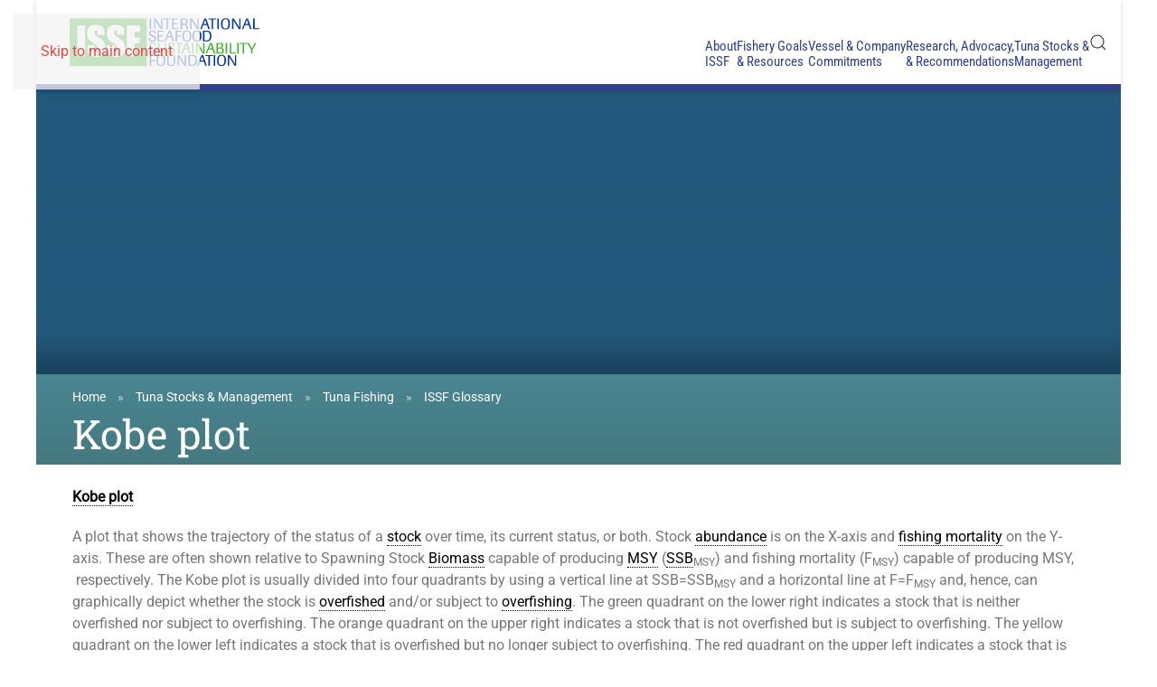

--- FILE ---
content_type: text/html; charset=UTF-8
request_url: https://dev.iss-foundation.org/glossary/kobe-plot/
body_size: 24786
content:
<!DOCTYPE html>
<html lang="en-US">
    <head>
        <meta charset="UTF-8">
<script>
var gform;gform||(document.addEventListener("gform_main_scripts_loaded",function(){gform.scriptsLoaded=!0}),document.addEventListener("gform/theme/scripts_loaded",function(){gform.themeScriptsLoaded=!0}),window.addEventListener("DOMContentLoaded",function(){gform.domLoaded=!0}),gform={domLoaded:!1,scriptsLoaded:!1,themeScriptsLoaded:!1,isFormEditor:()=>"function"==typeof InitializeEditor,callIfLoaded:function(o){return!(!gform.domLoaded||!gform.scriptsLoaded||!gform.themeScriptsLoaded&&!gform.isFormEditor()||(gform.isFormEditor()&&console.warn("The use of gform.initializeOnLoaded() is deprecated in the form editor context and will be removed in Gravity Forms 3.1."),o(),0))},initializeOnLoaded:function(o){gform.callIfLoaded(o)||(document.addEventListener("gform_main_scripts_loaded",()=>{gform.scriptsLoaded=!0,gform.callIfLoaded(o)}),document.addEventListener("gform/theme/scripts_loaded",()=>{gform.themeScriptsLoaded=!0,gform.callIfLoaded(o)}),window.addEventListener("DOMContentLoaded",()=>{gform.domLoaded=!0,gform.callIfLoaded(o)}))},hooks:{action:{},filter:{}},addAction:function(o,r,e,t){gform.addHook("action",o,r,e,t)},addFilter:function(o,r,e,t){gform.addHook("filter",o,r,e,t)},doAction:function(o){gform.doHook("action",o,arguments)},applyFilters:function(o){return gform.doHook("filter",o,arguments)},removeAction:function(o,r){gform.removeHook("action",o,r)},removeFilter:function(o,r,e){gform.removeHook("filter",o,r,e)},addHook:function(o,r,e,t,n){null==gform.hooks[o][r]&&(gform.hooks[o][r]=[]);var d=gform.hooks[o][r];null==n&&(n=r+"_"+d.length),gform.hooks[o][r].push({tag:n,callable:e,priority:t=null==t?10:t})},doHook:function(r,o,e){var t;if(e=Array.prototype.slice.call(e,1),null!=gform.hooks[r][o]&&((o=gform.hooks[r][o]).sort(function(o,r){return o.priority-r.priority}),o.forEach(function(o){"function"!=typeof(t=o.callable)&&(t=window[t]),"action"==r?t.apply(null,e):e[0]=t.apply(null,e)})),"filter"==r)return e[0]},removeHook:function(o,r,t,n){var e;null!=gform.hooks[o][r]&&(e=(e=gform.hooks[o][r]).filter(function(o,r,e){return!!(null!=n&&n!=o.tag||null!=t&&t!=o.priority)}),gform.hooks[o][r]=e)}});
</script>

        <meta name="viewport" content="width=device-width, initial-scale=1">
        <link rel="icon" href="/wp-content/uploads/2021/07/issf-logo-footer.svg" sizes="any">
                <link rel="apple-touch-icon" href="/wp-content/uploads/2021/07/issf-logo-footer.svg">
                <meta name='robots' content='index, follow, max-image-preview:large, max-snippet:-1, max-video-preview:-1' />
<meta name="dlm-version" content="5.1.6">
	<!-- This site is optimized with the Yoast SEO Premium plugin v26.1 (Yoast SEO v26.3) - https://yoast.com/wordpress/plugins/seo/ -->
	<title>Kobe plot - International Seafood Sustainability Foundation</title>
	<link rel="canonical" href="https://dev.iss-foundation.org/glossary/kobe-plot/" />
	<meta property="og:locale" content="en_US" />
	<meta property="og:type" content="article" />
	<meta property="og:title" content="Kobe plot" />
	<meta property="og:description" content="Kobe plot A plot that shows the trajectory of the status of a stock over time, its current status, or both. Stock abundance is on the X-axis and fishing mortality on the Y-axis. These are often shown relative to Spawning Stock Biomass capable of producing MSY (SSBMSY) and fishing mortality (FMSY) capable of producing MSY, [&hellip;]" />
	<meta property="og:url" content="https://dev.iss-foundation.org/glossary/kobe-plot/" />
	<meta property="og:site_name" content="International Seafood Sustainability Foundation" />
	<meta property="article:publisher" content="https://www.facebook.com/TunaSustainability" />
	<meta property="article:modified_time" content="2025-02-18T16:22:08+00:00" />
	<meta property="og:image" content="https://dev.iss-foundation.org/wp-content/uploads/2021/09/PVR_BannerImage-scaled.jpeg" />
	<meta property="og:image:width" content="2560" />
	<meta property="og:image:height" content="1707" />
	<meta property="og:image:type" content="image/jpeg" />
	<meta name="twitter:card" content="summary_large_image" />
	<meta name="twitter:site" content="@ISSF" />
	<meta name="twitter:label1" content="Est. reading time" />
	<meta name="twitter:data1" content="1 minute" />
	<script type="application/ld+json" class="yoast-schema-graph">{"@context":"https://schema.org","@graph":[{"@type":"WebPage","@id":"https://dev.iss-foundation.org/glossary/kobe-plot/","url":"https://dev.iss-foundation.org/glossary/kobe-plot/","name":"Kobe plot - International Seafood Sustainability Foundation","isPartOf":{"@id":"https://dev.iss-foundation.org/#website"},"datePublished":"2025-02-18T14:48:26+00:00","dateModified":"2025-02-18T16:22:08+00:00","breadcrumb":{"@id":"https://dev.iss-foundation.org/glossary/kobe-plot/#breadcrumb"},"inLanguage":"en-US","potentialAction":[{"@type":"ReadAction","target":["https://dev.iss-foundation.org/glossary/kobe-plot/"]}]},{"@type":"BreadcrumbList","@id":"https://dev.iss-foundation.org/glossary/kobe-plot/#breadcrumb","itemListElement":[{"@type":"ListItem","position":1,"name":"Home","item":"https://dev.iss-foundation.org/"},{"@type":"ListItem","position":2,"name":"Tuna Stocks & Management","item":"https://dev.iss-foundation.org/tuna-stocks-and-management/"},{"@type":"ListItem","position":3,"name":"Tuna Fishing","item":"https://dev.iss-foundation.org/tuna-stocks-and-management/tuna-fishing/"},{"@type":"ListItem","position":4,"name":"ISSF Glossary","item":"https://dev.iss-foundation.org/tuna-stocks-and-management/tuna-fishing/issf-glossary/"},{"@type":"ListItem","position":5,"name":"Kobe plot"}]},{"@type":"WebSite","@id":"https://dev.iss-foundation.org/#website","url":"https://dev.iss-foundation.org/","name":"International Seafood Sustainability Foundation","description":"","potentialAction":[{"@type":"SearchAction","target":{"@type":"EntryPoint","urlTemplate":"https://dev.iss-foundation.org/?s={search_term_string}"},"query-input":{"@type":"PropertyValueSpecification","valueRequired":true,"valueName":"search_term_string"}}],"inLanguage":"en-US"}]}</script>
	<!-- / Yoast SEO Premium plugin. -->


<link rel='dns-prefetch' href='//www.googletagmanager.com' />
<link rel="alternate" type="application/rss+xml" title="International Seafood Sustainability Foundation &raquo; Feed" href="https://dev.iss-foundation.org/feed/" />
<link rel="alternate" type="application/rss+xml" title="International Seafood Sustainability Foundation &raquo; Comments Feed" href="https://dev.iss-foundation.org/comments/feed/" />
<link rel="alternate" title="oEmbed (JSON)" type="application/json+oembed" href="https://dev.iss-foundation.org/wp-json/oembed/1.0/embed?url=https%3A%2F%2Fdev.iss-foundation.org%2Fglossary%2Fkobe-plot%2F" />
<link rel="alternate" title="oEmbed (XML)" type="text/xml+oembed" href="https://dev.iss-foundation.org/wp-json/oembed/1.0/embed?url=https%3A%2F%2Fdev.iss-foundation.org%2Fglossary%2Fkobe-plot%2F&#038;format=xml" />
<style id='wp-emoji-styles-inline-css'>

	img.wp-smiley, img.emoji {
		display: inline !important;
		border: none !important;
		box-shadow: none !important;
		height: 1em !important;
		width: 1em !important;
		margin: 0 0.07em !important;
		vertical-align: -0.1em !important;
		background: none !important;
		padding: 0 !important;
	}
/*# sourceURL=wp-emoji-styles-inline-css */
</style>
<style id='wp-block-library-inline-css'>
:root{--wp-block-synced-color:#7a00df;--wp-block-synced-color--rgb:122,0,223;--wp-bound-block-color:var(--wp-block-synced-color);--wp-editor-canvas-background:#ddd;--wp-admin-theme-color:#007cba;--wp-admin-theme-color--rgb:0,124,186;--wp-admin-theme-color-darker-10:#006ba1;--wp-admin-theme-color-darker-10--rgb:0,107,160.5;--wp-admin-theme-color-darker-20:#005a87;--wp-admin-theme-color-darker-20--rgb:0,90,135;--wp-admin-border-width-focus:2px}@media (min-resolution:192dpi){:root{--wp-admin-border-width-focus:1.5px}}.wp-element-button{cursor:pointer}:root .has-very-light-gray-background-color{background-color:#eee}:root .has-very-dark-gray-background-color{background-color:#313131}:root .has-very-light-gray-color{color:#eee}:root .has-very-dark-gray-color{color:#313131}:root .has-vivid-green-cyan-to-vivid-cyan-blue-gradient-background{background:linear-gradient(135deg,#00d084,#0693e3)}:root .has-purple-crush-gradient-background{background:linear-gradient(135deg,#34e2e4,#4721fb 50%,#ab1dfe)}:root .has-hazy-dawn-gradient-background{background:linear-gradient(135deg,#faaca8,#dad0ec)}:root .has-subdued-olive-gradient-background{background:linear-gradient(135deg,#fafae1,#67a671)}:root .has-atomic-cream-gradient-background{background:linear-gradient(135deg,#fdd79a,#004a59)}:root .has-nightshade-gradient-background{background:linear-gradient(135deg,#330968,#31cdcf)}:root .has-midnight-gradient-background{background:linear-gradient(135deg,#020381,#2874fc)}:root{--wp--preset--font-size--normal:16px;--wp--preset--font-size--huge:42px}.has-regular-font-size{font-size:1em}.has-larger-font-size{font-size:2.625em}.has-normal-font-size{font-size:var(--wp--preset--font-size--normal)}.has-huge-font-size{font-size:var(--wp--preset--font-size--huge)}.has-text-align-center{text-align:center}.has-text-align-left{text-align:left}.has-text-align-right{text-align:right}.has-fit-text{white-space:nowrap!important}#end-resizable-editor-section{display:none}.aligncenter{clear:both}.items-justified-left{justify-content:flex-start}.items-justified-center{justify-content:center}.items-justified-right{justify-content:flex-end}.items-justified-space-between{justify-content:space-between}.screen-reader-text{border:0;clip-path:inset(50%);height:1px;margin:-1px;overflow:hidden;padding:0;position:absolute;width:1px;word-wrap:normal!important}.screen-reader-text:focus{background-color:#ddd;clip-path:none;color:#444;display:block;font-size:1em;height:auto;left:5px;line-height:normal;padding:15px 23px 14px;text-decoration:none;top:5px;width:auto;z-index:100000}html :where(.has-border-color){border-style:solid}html :where([style*=border-top-color]){border-top-style:solid}html :where([style*=border-right-color]){border-right-style:solid}html :where([style*=border-bottom-color]){border-bottom-style:solid}html :where([style*=border-left-color]){border-left-style:solid}html :where([style*=border-width]){border-style:solid}html :where([style*=border-top-width]){border-top-style:solid}html :where([style*=border-right-width]){border-right-style:solid}html :where([style*=border-bottom-width]){border-bottom-style:solid}html :where([style*=border-left-width]){border-left-style:solid}html :where(img[class*=wp-image-]){height:auto;max-width:100%}:where(figure){margin:0 0 1em}html :where(.is-position-sticky){--wp-admin--admin-bar--position-offset:var(--wp-admin--admin-bar--height,0px)}@media screen and (max-width:600px){html :where(.is-position-sticky){--wp-admin--admin-bar--position-offset:0px}}

/*# sourceURL=wp-block-library-inline-css */
</style><style id='global-styles-inline-css'>
:root{--wp--preset--aspect-ratio--square: 1;--wp--preset--aspect-ratio--4-3: 4/3;--wp--preset--aspect-ratio--3-4: 3/4;--wp--preset--aspect-ratio--3-2: 3/2;--wp--preset--aspect-ratio--2-3: 2/3;--wp--preset--aspect-ratio--16-9: 16/9;--wp--preset--aspect-ratio--9-16: 9/16;--wp--preset--color--black: #000000;--wp--preset--color--cyan-bluish-gray: #abb8c3;--wp--preset--color--white: #ffffff;--wp--preset--color--pale-pink: #f78da7;--wp--preset--color--vivid-red: #cf2e2e;--wp--preset--color--luminous-vivid-orange: #ff6900;--wp--preset--color--luminous-vivid-amber: #fcb900;--wp--preset--color--light-green-cyan: #7bdcb5;--wp--preset--color--vivid-green-cyan: #00d084;--wp--preset--color--pale-cyan-blue: #8ed1fc;--wp--preset--color--vivid-cyan-blue: #0693e3;--wp--preset--color--vivid-purple: #9b51e0;--wp--preset--gradient--vivid-cyan-blue-to-vivid-purple: linear-gradient(135deg,rgb(6,147,227) 0%,rgb(155,81,224) 100%);--wp--preset--gradient--light-green-cyan-to-vivid-green-cyan: linear-gradient(135deg,rgb(122,220,180) 0%,rgb(0,208,130) 100%);--wp--preset--gradient--luminous-vivid-amber-to-luminous-vivid-orange: linear-gradient(135deg,rgb(252,185,0) 0%,rgb(255,105,0) 100%);--wp--preset--gradient--luminous-vivid-orange-to-vivid-red: linear-gradient(135deg,rgb(255,105,0) 0%,rgb(207,46,46) 100%);--wp--preset--gradient--very-light-gray-to-cyan-bluish-gray: linear-gradient(135deg,rgb(238,238,238) 0%,rgb(169,184,195) 100%);--wp--preset--gradient--cool-to-warm-spectrum: linear-gradient(135deg,rgb(74,234,220) 0%,rgb(151,120,209) 20%,rgb(207,42,186) 40%,rgb(238,44,130) 60%,rgb(251,105,98) 80%,rgb(254,248,76) 100%);--wp--preset--gradient--blush-light-purple: linear-gradient(135deg,rgb(255,206,236) 0%,rgb(152,150,240) 100%);--wp--preset--gradient--blush-bordeaux: linear-gradient(135deg,rgb(254,205,165) 0%,rgb(254,45,45) 50%,rgb(107,0,62) 100%);--wp--preset--gradient--luminous-dusk: linear-gradient(135deg,rgb(255,203,112) 0%,rgb(199,81,192) 50%,rgb(65,88,208) 100%);--wp--preset--gradient--pale-ocean: linear-gradient(135deg,rgb(255,245,203) 0%,rgb(182,227,212) 50%,rgb(51,167,181) 100%);--wp--preset--gradient--electric-grass: linear-gradient(135deg,rgb(202,248,128) 0%,rgb(113,206,126) 100%);--wp--preset--gradient--midnight: linear-gradient(135deg,rgb(2,3,129) 0%,rgb(40,116,252) 100%);--wp--preset--font-size--small: 13px;--wp--preset--font-size--medium: 20px;--wp--preset--font-size--large: 36px;--wp--preset--font-size--x-large: 42px;--wp--preset--spacing--20: 0.44rem;--wp--preset--spacing--30: 0.67rem;--wp--preset--spacing--40: 1rem;--wp--preset--spacing--50: 1.5rem;--wp--preset--spacing--60: 2.25rem;--wp--preset--spacing--70: 3.38rem;--wp--preset--spacing--80: 5.06rem;--wp--preset--shadow--natural: 6px 6px 9px rgba(0, 0, 0, 0.2);--wp--preset--shadow--deep: 12px 12px 50px rgba(0, 0, 0, 0.4);--wp--preset--shadow--sharp: 6px 6px 0px rgba(0, 0, 0, 0.2);--wp--preset--shadow--outlined: 6px 6px 0px -3px rgb(255, 255, 255), 6px 6px rgb(0, 0, 0);--wp--preset--shadow--crisp: 6px 6px 0px rgb(0, 0, 0);}:where(.is-layout-flex){gap: 0.5em;}:where(.is-layout-grid){gap: 0.5em;}body .is-layout-flex{display: flex;}.is-layout-flex{flex-wrap: wrap;align-items: center;}.is-layout-flex > :is(*, div){margin: 0;}body .is-layout-grid{display: grid;}.is-layout-grid > :is(*, div){margin: 0;}:where(.wp-block-columns.is-layout-flex){gap: 2em;}:where(.wp-block-columns.is-layout-grid){gap: 2em;}:where(.wp-block-post-template.is-layout-flex){gap: 1.25em;}:where(.wp-block-post-template.is-layout-grid){gap: 1.25em;}.has-black-color{color: var(--wp--preset--color--black) !important;}.has-cyan-bluish-gray-color{color: var(--wp--preset--color--cyan-bluish-gray) !important;}.has-white-color{color: var(--wp--preset--color--white) !important;}.has-pale-pink-color{color: var(--wp--preset--color--pale-pink) !important;}.has-vivid-red-color{color: var(--wp--preset--color--vivid-red) !important;}.has-luminous-vivid-orange-color{color: var(--wp--preset--color--luminous-vivid-orange) !important;}.has-luminous-vivid-amber-color{color: var(--wp--preset--color--luminous-vivid-amber) !important;}.has-light-green-cyan-color{color: var(--wp--preset--color--light-green-cyan) !important;}.has-vivid-green-cyan-color{color: var(--wp--preset--color--vivid-green-cyan) !important;}.has-pale-cyan-blue-color{color: var(--wp--preset--color--pale-cyan-blue) !important;}.has-vivid-cyan-blue-color{color: var(--wp--preset--color--vivid-cyan-blue) !important;}.has-vivid-purple-color{color: var(--wp--preset--color--vivid-purple) !important;}.has-black-background-color{background-color: var(--wp--preset--color--black) !important;}.has-cyan-bluish-gray-background-color{background-color: var(--wp--preset--color--cyan-bluish-gray) !important;}.has-white-background-color{background-color: var(--wp--preset--color--white) !important;}.has-pale-pink-background-color{background-color: var(--wp--preset--color--pale-pink) !important;}.has-vivid-red-background-color{background-color: var(--wp--preset--color--vivid-red) !important;}.has-luminous-vivid-orange-background-color{background-color: var(--wp--preset--color--luminous-vivid-orange) !important;}.has-luminous-vivid-amber-background-color{background-color: var(--wp--preset--color--luminous-vivid-amber) !important;}.has-light-green-cyan-background-color{background-color: var(--wp--preset--color--light-green-cyan) !important;}.has-vivid-green-cyan-background-color{background-color: var(--wp--preset--color--vivid-green-cyan) !important;}.has-pale-cyan-blue-background-color{background-color: var(--wp--preset--color--pale-cyan-blue) !important;}.has-vivid-cyan-blue-background-color{background-color: var(--wp--preset--color--vivid-cyan-blue) !important;}.has-vivid-purple-background-color{background-color: var(--wp--preset--color--vivid-purple) !important;}.has-black-border-color{border-color: var(--wp--preset--color--black) !important;}.has-cyan-bluish-gray-border-color{border-color: var(--wp--preset--color--cyan-bluish-gray) !important;}.has-white-border-color{border-color: var(--wp--preset--color--white) !important;}.has-pale-pink-border-color{border-color: var(--wp--preset--color--pale-pink) !important;}.has-vivid-red-border-color{border-color: var(--wp--preset--color--vivid-red) !important;}.has-luminous-vivid-orange-border-color{border-color: var(--wp--preset--color--luminous-vivid-orange) !important;}.has-luminous-vivid-amber-border-color{border-color: var(--wp--preset--color--luminous-vivid-amber) !important;}.has-light-green-cyan-border-color{border-color: var(--wp--preset--color--light-green-cyan) !important;}.has-vivid-green-cyan-border-color{border-color: var(--wp--preset--color--vivid-green-cyan) !important;}.has-pale-cyan-blue-border-color{border-color: var(--wp--preset--color--pale-cyan-blue) !important;}.has-vivid-cyan-blue-border-color{border-color: var(--wp--preset--color--vivid-cyan-blue) !important;}.has-vivid-purple-border-color{border-color: var(--wp--preset--color--vivid-purple) !important;}.has-vivid-cyan-blue-to-vivid-purple-gradient-background{background: var(--wp--preset--gradient--vivid-cyan-blue-to-vivid-purple) !important;}.has-light-green-cyan-to-vivid-green-cyan-gradient-background{background: var(--wp--preset--gradient--light-green-cyan-to-vivid-green-cyan) !important;}.has-luminous-vivid-amber-to-luminous-vivid-orange-gradient-background{background: var(--wp--preset--gradient--luminous-vivid-amber-to-luminous-vivid-orange) !important;}.has-luminous-vivid-orange-to-vivid-red-gradient-background{background: var(--wp--preset--gradient--luminous-vivid-orange-to-vivid-red) !important;}.has-very-light-gray-to-cyan-bluish-gray-gradient-background{background: var(--wp--preset--gradient--very-light-gray-to-cyan-bluish-gray) !important;}.has-cool-to-warm-spectrum-gradient-background{background: var(--wp--preset--gradient--cool-to-warm-spectrum) !important;}.has-blush-light-purple-gradient-background{background: var(--wp--preset--gradient--blush-light-purple) !important;}.has-blush-bordeaux-gradient-background{background: var(--wp--preset--gradient--blush-bordeaux) !important;}.has-luminous-dusk-gradient-background{background: var(--wp--preset--gradient--luminous-dusk) !important;}.has-pale-ocean-gradient-background{background: var(--wp--preset--gradient--pale-ocean) !important;}.has-electric-grass-gradient-background{background: var(--wp--preset--gradient--electric-grass) !important;}.has-midnight-gradient-background{background: var(--wp--preset--gradient--midnight) !important;}.has-small-font-size{font-size: var(--wp--preset--font-size--small) !important;}.has-medium-font-size{font-size: var(--wp--preset--font-size--medium) !important;}.has-large-font-size{font-size: var(--wp--preset--font-size--large) !important;}.has-x-large-font-size{font-size: var(--wp--preset--font-size--x-large) !important;}
/*# sourceURL=global-styles-inline-css */
</style>

<style id='classic-theme-styles-inline-css'>
/*! This file is auto-generated */
.wp-block-button__link{color:#fff;background-color:#32373c;border-radius:9999px;box-shadow:none;text-decoration:none;padding:calc(.667em + 2px) calc(1.333em + 2px);font-size:1.125em}.wp-block-file__button{background:#32373c;color:#fff;text-decoration:none}
/*# sourceURL=/wp-includes/css/classic-themes.min.css */
</style>
<link rel='stylesheet' id='bcct_style-css' href='https://dev.iss-foundation.org/wp-content/plugins/better-click-to-tweet/assets/css/styles.css?ver=3.0' media='all' />
<link rel='stylesheet' id='material-components-web-css-css' href='https://dev.iss-foundation.org/wp-content/plugins/gravitizer-lite/public/css/material-components-web.min.css?ver=2.0.1' media='all' />
<link rel='stylesheet' id='gravitizer-lite-css' href='https://dev.iss-foundation.org/wp-content/plugins/gravitizer-lite/public/css/gravitizer-lite-public.css?ver=2.0.1' media='all' />
<link rel='stylesheet' id='ssb-front-css-css' href='https://dev.iss-foundation.org/wp-content/plugins/simple-social-buttons/assets/css/front.css?ver=6.2.0' media='all' />
<link rel='stylesheet' id='searchwp-live-search-css' href='https://dev.iss-foundation.org/wp-content/plugins/searchwp-live-ajax-search/assets/styles/style.min.css?ver=1.8.6' media='all' />
<style id='searchwp-live-search-inline-css'>
.searchwp-live-search-result .searchwp-live-search-result--title a {
  font-size: 16px;
}
.searchwp-live-search-result .searchwp-live-search-result--price {
  font-size: 14px;
}
.searchwp-live-search-result .searchwp-live-search-result--add-to-cart .button {
  font-size: 14px;
}

/*# sourceURL=searchwp-live-search-inline-css */
</style>
<link href="https://dev.iss-foundation.org/wp-content/themes/yootheme-child/css/theme.1.css?ver=1767537843" rel="stylesheet">
<script src="https://dev.iss-foundation.org/wp-includes/js/jquery/jquery.min.js?ver=3.7.1" id="jquery-core-js"></script>
<script src="https://dev.iss-foundation.org/wp-includes/js/jquery/jquery-migrate.min.js?ver=3.4.1" id="jquery-migrate-js"></script>
<script src="https://dev.iss-foundation.org/wp-content/plugins/gravitizer-lite/public/js/material-components.js?ver=2.0.1" id="material-components-js-js"></script>
<script src="https://dev.iss-foundation.org/wp-content/plugins/gravitizer-lite/public/js/datedropper.min.js?ver=2.0.1" id="date-dropper-js-js"></script>
<script src="https://dev.iss-foundation.org/wp-content/themes/yootheme-child/js/jquery.rwdImageMaps.min.js?ver=1.1" id="rwdImageMaps-js"></script>
<script src="https://dev.iss-foundation.org/wp-content/themes/yootheme-child/js/issf_custom.js?ver=0.1" id="issf-script-js"></script>

<!-- Google tag (gtag.js) snippet added by Site Kit -->
<!-- Google Analytics snippet added by Site Kit -->
<script src="https://www.googletagmanager.com/gtag/js?id=G-G1YGFTBKZ8" id="google_gtagjs-js" async></script>
<script id="google_gtagjs-js-after">
window.dataLayer = window.dataLayer || [];function gtag(){dataLayer.push(arguments);}
gtag("set","linker",{"domains":["dev.iss-foundation.org"]});
gtag("js", new Date());
gtag("set", "developer_id.dZTNiMT", true);
gtag("config", "G-G1YGFTBKZ8");
//# sourceURL=google_gtagjs-js-after
</script>
<link rel="https://api.w.org/" href="https://dev.iss-foundation.org/wp-json/" /><link rel="alternate" title="JSON" type="application/json" href="https://dev.iss-foundation.org/wp-json/wp/v2/glossary/20776" /><link rel="EditURI" type="application/rsd+xml" title="RSD" href="https://dev.iss-foundation.org/xmlrpc.php?rsd" />
<meta name="generator" content="WordPress 6.9" />
<link rel='shortlink' href='https://dev.iss-foundation.org/?p=20776' />
<script type='application/ld+json'>
{"@id":"https://dev.iss-foundation.org/glossary/kobe-plot/#ItemPage","@context":"https://schema.org","@type":"ItemPage","name":"Kobe plot","description":"&lt;strong&gt;Kobe plot&lt;/strong&gt;rnrnA plot that shows the trajectory of the status of a stock over time, its current status, or both. Stock abundance is on the X-axis and fishing mortality on the Y-axis. These are often shown relative to Spawning Stock Biomass capable of producing MSY (SSB&lt;sub&gt;MSY&lt;/sub&gt;) and fishing mortality (F&lt;sub&gt;MSY&lt;/sub&gt;) capable of producing MSY, u00a0respectively. The Kobe plot is usually divided into four quadrants by using a vertical line at SSB=SSB&lt;sub&gt;MSY&lt;/sub&gt; and a horizontal line at F=F&lt;sub&gt;MSY&lt;/sub&gt; and, hence, can graphically depict whether the stock is overfished and/or subject to overfishing. The green quadrant on the lower right indicates a stock that is neither overfished nor subject to overfishing. The orange quadrant on the upper right indicates a stock that is not overfished but is subject to overfishing. The yellow quadrant on the lower left indicates a stock that is overfished but no longer subject to overfishing. The red quadrant on the upper left indicates a stock that is both overfished and subject to overfishing.","accessMode":"textual, visual","url":"https://dev.iss-foundation.org/glossary/kobe-plot/"}</script>
<meta name="generator" content="Site Kit by Google 1.170.0" />
			<style>
				#gform_wrapper_1 span.name_prefix.name_prefix_select {
					margin-top: 8px;
				}
				#gform_wrapper_1 span.address_country {
					margin-top: 18px;
				}
				#gform_wrapper_1 .mdc-radio .mdc-radio__background::before {
					background-color:#111111;
				}
				#gform_wrapper_1 .mdc-radio .mdc-radio__native-control:enabled:checked+.mdc-radio__background .mdc-radio__outer-circle {
					border-color: #111111;
				}
				#gform_wrapper_1 .mdc-radio .mdc-radio__native-control:enabled+.mdc-radio__background .mdc-radio__inner-circle {
					border-color:#111111;
				}
				#gform_wrapper_1 .gravitizer-radio-wrapper .mdc-form-field {
					margin-bottom : 15px;
				}
				#gform_wrapper_1 .gravitizer-radio-wrapper .mdc-form-field>label {
					margin-top : -22px;
					color : inherit;
					font-size : 16px;
				}
				#gform_wrapper_1 .mdc-text-field:not(.mdc-text-field--disabled):not(.mdc-text-field--outlined):not(.mdc-text-field--textarea) .mdc-text-field__input {
					border-bottom-color : #ddd;
				}
				#gform_wrapper_1 .mdc-text-field--outlined:not(.mdc-text-field--disabled) .mdc-notched-outline__leading, 
				#gform_wrapper_1 .mdc-text-field--outlined:not(.mdc-text-field--disabled) .mdc-notched-outline__notch, 
				#gform_wrapper_1 .mdc-text-field--outlined:not(.mdc-text-field--disabled) .mdc-notched-outline__trailing {
					border-color: #ddd;
				}
				#gform_wrapper_1 .mdc-text-field .mdc-line-ripple {
					background-color: #111;
				}
				#gform_wrapper_1 .mdc-text-field--focused:not(.mdc-text-field--disabled) .mdc-floating-label {
					color: #111;
				}
				#gform_wrapper_1 .mdc-text-field--outlined:not(.mdc-text-field--disabled).mdc-text-field--focused .mdc-notched-outline__leading, 
				#gform_wrapper_1 .mdc-text-field--outlined:not(.mdc-text-field--disabled).mdc-text-field--focused .mdc-notched-outline__notch, 
				#gform_wrapper_1 .mdc-text-field--outlined:not(.mdc-text-field--disabled).mdc-text-field--focused .mdc-notched-outline__trailing,
				#gform_wrapper_1 .mdc-text-field--textarea:not(.mdc-text-field--disabled).mdc-text-field--focused .mdc-notched-outline__leading, 
				#gform_wrapper_1 .mdc-text-field--textarea:not(.mdc-text-field--disabled).mdc-text-field--focused .mdc-notched-outline__notch, 
				#gform_wrapper_1 .mdc-text-field--textarea:not(.mdc-text-field--disabled).mdc-text-field--focused .mdc-notched-outline__trailing {
					border-color: #111;
				}
				#gform_wrapper_1 .mdc-text-field:not(.mdc-text-field--disabled):not(.mdc-text-field--focused) .mdc-floating-label,
				#gform_wrapper_1 .mdc-text-field--textarea .mdc-floating-label {
					color: #111;
				}
				#gform_wrapper_1 .mdc-floating-label,
				#gform_wrapper_1 .mdc-text-field--textarea .mdc-floating-label {
					font-size: 16px;
				}
				#gform_wrapper_1 .mdc-text-field:not(.mdc-text-field--disabled):not(.mdc-text-field--focused) .mdc-floating-label {
					font-size: 16px;
				}
				#gform_wrapper_1 .mdc-text-field:not(.mdc-text-field--disabled) .mdc-text-field__icon {
					color : #111;
				}
				#gform_wrapper_1 .mdc-text-field.mdc-text-field--outlined {
					height:auto;
				}
				#gform_wrapper_1 .mdc-text-field--normal input {
					height:39px;
				}
				#gform_wrapper_1 .mdc-text-field--outlined input {
					height:50px;
				}
				#gform_wrapper_1 .mdc-text-field {
					background:#fff;
					transition:background 0.3s;
				}
				#gform_wrapper_1 .mdc-text-field.mdc-text-field--focused {
					background:#fff;
					transition:background 0.3s;
				}
				#gform_wrapper_1 .mdc-text-field--outlined .mdc-notched-outline--upgraded .mdc-floating-label--float-above {
					transform: translateY(-34.75px) scale(0.75);
					-webkit-transform: translateY(-34.75px) scale(0.75);
				}
				#gform_wrapper_1 .mdc-text-field--outlined.mdc-text-field--with-leading-icon .mdc-notched-outline--upgraded .mdc-floating-label--float-above {
					-webkit-transform: translateY(-34.75px) translateX(-32px) scale(0.75);
    				transform: translateY(-34.75px) translateX(-32px) scale(0.75);
				}
				#gform_wrapper_1 .mdc-text-field:not(.mdc-text-field--outlined) .mdc-floating-label--float-above {
					-webkit-transform: translateY(-27px) translateX(0px) scale(0.75);
					transform: translateY(-27px) translateX(0px) scale(0.75);
				}
				#gform_wrapper_1 .mdc-text-field:not(.mdc-text-field--outlined).mdc-text-field--with-leading-icon .mdc-floating-label--float-above {
					-webkit-transform: translateY(-27px) translateX(0px) scale(0.75);
					transform: translateY(-27px) translateX(0px) scale(0.75);
				}
				#gform_wrapper_1 .mdc-text-field--outlined .mdc-notched-outline .mdc-notched-outline__leading {
						border-radius:0px 0px 0px 0px;
					}
					#gform_wrapper_1 .mdc-text-field--outlined .mdc-notched-outline .mdc-notched-outline__trailing {
						border-radius:0px 0px 0px 0px;
					}
				#gform_wrapper_1 .mdc-text-field--textarea:not(.mdc-text-field--disabled) .mdc-notched-outline__leading, 
				#gform_wrapper_1 .mdc-text-field--textarea:not(.mdc-text-field--disabled) .mdc-notched-outline__notch, 
				#gform_wrapper_1 .mdc-text-field--textarea:not(.mdc-text-field--disabled) .mdc-notched-outline__trailing {
					border-color: #ddd;
				}
				#gform_wrapper_1 .mdc-switch.mdc-switch--checked .mdc-switch__thumb {
					border-color: #111;
					background-color: #111;
				}
				#gform_wrapper_1 .mdc-switch__thumb-underlay::before, .mdc-switch__thumb-underlay::after {
					background-color: #111;
				}
				#gform_wrapper_1 .mdc-switch.mdc-switch--checked .mdc-switch__track {
					border-color: #111;
					background-color: #111;
				}
				#gform_wrapper_1 .gravitizer-switch-wrapper {
					margin-bottom: 20px;
				}
				#gform_wrapper_1 .gravitizer-switch-wrapper label {
					margin-top: -22px;
				}
				#gform_wrapper_1 .gravitizer-switch-wrapper label {
					color: #111;
				}
				#gform_wrapper_1 .gravitizer-switch-wrapper label {
					font-size: 16px;
				}
				#gform_wrapper_1 .mdc-checkbox__native-control:enabled:checked~.mdc-checkbox__background,
				#gform_wrapper_1 .mdc-checkbox__native-control:enabled:indeterminate~.mdc-checkbox__background {
					border-color: #111;
					background-color: #111;
				}
				#gform_wrapper_1 .mdc-checkbox .mdc-checkbox__native-control:checked~.mdc-checkbox__background::before,
				#gform_wrapper_1 .mdc-checkbox .mdc-checkbox__native-control:indeterminate~.mdc-checkbox__background::before {
					background-color: #111;
				}
				#gform_wrapper_1 .gravitizer-checkbox-wrapper .mdc-form-field {
					margin-bottom: 6px;
				}
				#gform_wrapper_1 .gravitizer-checkbox-wrapper .mdc-form-field>label {
					margin-top: -23px;
					color: #111;
					font-size: 16px;
				}
				
				#gform_wrapper_1 {
					padding: 0px;
					background-color: #fff;
				}
				#gform_wrapper_1 .mdc-radio .mdc-radio__native-control:enabled:not(:checked)+.mdc-radio__background .mdc-radio__outer-circle {
					border-color: #111;
				}
				#gform_wrapper_1 .mdc-checkbox__native-control:enabled:not(:checked):not(:indeterminate)~.mdc-checkbox__background {
					border-color: #111;
				}
				#gform_wrapper_1 textarea {
					color: #111;
				}
				#gform_wrapper_1 .mdc-text-field:not(.mdc-text-field--disabled) .mdc-text-field__input {
					color: #111;
				}
				</style>
			<style>
				#gform_wrapper_2 span.name_prefix.name_prefix_select {
					margin-top: 8px;
				}
				#gform_wrapper_2 span.address_country {
					margin-top: 18px;
				}
				#gform_wrapper_2 .mdc-radio .mdc-radio__background::before {
					background-color:#111111;
				}
				#gform_wrapper_2 .mdc-radio .mdc-radio__native-control:enabled:checked+.mdc-radio__background .mdc-radio__outer-circle {
					border-color: #111111;
				}
				#gform_wrapper_2 .mdc-radio .mdc-radio__native-control:enabled+.mdc-radio__background .mdc-radio__inner-circle {
					border-color:#111111;
				}
				#gform_wrapper_2 .gravitizer-radio-wrapper .mdc-form-field {
					margin-bottom : 15px;
				}
				#gform_wrapper_2 .gravitizer-radio-wrapper .mdc-form-field>label {
					margin-top : -22px;
					color : inherit;
					font-size : 16px;
				}
				#gform_wrapper_2 .mdc-text-field:not(.mdc-text-field--disabled):not(.mdc-text-field--outlined):not(.mdc-text-field--textarea) .mdc-text-field__input {
					border-bottom-color : #ddd;
				}
				#gform_wrapper_2 .mdc-text-field--outlined:not(.mdc-text-field--disabled) .mdc-notched-outline__leading, 
				#gform_wrapper_2 .mdc-text-field--outlined:not(.mdc-text-field--disabled) .mdc-notched-outline__notch, 
				#gform_wrapper_2 .mdc-text-field--outlined:not(.mdc-text-field--disabled) .mdc-notched-outline__trailing {
					border-color: #ddd;
				}
				#gform_wrapper_2 .mdc-text-field .mdc-line-ripple {
					background-color: #111;
				}
				#gform_wrapper_2 .mdc-text-field--focused:not(.mdc-text-field--disabled) .mdc-floating-label {
					color: #111;
				}
				#gform_wrapper_2 .mdc-text-field--outlined:not(.mdc-text-field--disabled).mdc-text-field--focused .mdc-notched-outline__leading, 
				#gform_wrapper_2 .mdc-text-field--outlined:not(.mdc-text-field--disabled).mdc-text-field--focused .mdc-notched-outline__notch, 
				#gform_wrapper_2 .mdc-text-field--outlined:not(.mdc-text-field--disabled).mdc-text-field--focused .mdc-notched-outline__trailing,
				#gform_wrapper_2 .mdc-text-field--textarea:not(.mdc-text-field--disabled).mdc-text-field--focused .mdc-notched-outline__leading, 
				#gform_wrapper_2 .mdc-text-field--textarea:not(.mdc-text-field--disabled).mdc-text-field--focused .mdc-notched-outline__notch, 
				#gform_wrapper_2 .mdc-text-field--textarea:not(.mdc-text-field--disabled).mdc-text-field--focused .mdc-notched-outline__trailing {
					border-color: #111;
				}
				#gform_wrapper_2 .mdc-text-field:not(.mdc-text-field--disabled):not(.mdc-text-field--focused) .mdc-floating-label,
				#gform_wrapper_2 .mdc-text-field--textarea .mdc-floating-label {
					color: #111;
				}
				#gform_wrapper_2 .mdc-floating-label,
				#gform_wrapper_2 .mdc-text-field--textarea .mdc-floating-label {
					font-size: 16px;
				}
				#gform_wrapper_2 .mdc-text-field:not(.mdc-text-field--disabled):not(.mdc-text-field--focused) .mdc-floating-label {
					font-size: 16px;
				}
				#gform_wrapper_2 .mdc-text-field:not(.mdc-text-field--disabled) .mdc-text-field__icon {
					color : #111;
				}
				#gform_wrapper_2 .mdc-text-field.mdc-text-field--outlined {
					height:auto;
				}
				#gform_wrapper_2 .mdc-text-field--normal input {
					height:39px;
				}
				#gform_wrapper_2 .mdc-text-field--outlined input {
					height:50px;
				}
				#gform_wrapper_2 .mdc-text-field {
					background:#fff;
					transition:background 0.3s;
				}
				#gform_wrapper_2 .mdc-text-field.mdc-text-field--focused {
					background:#fff;
					transition:background 0.3s;
				}
				#gform_wrapper_2 .mdc-text-field--outlined .mdc-notched-outline--upgraded .mdc-floating-label--float-above {
					transform: translateY(-34.75px) scale(0.75);
					-webkit-transform: translateY(-34.75px) scale(0.75);
				}
				#gform_wrapper_2 .mdc-text-field--outlined.mdc-text-field--with-leading-icon .mdc-notched-outline--upgraded .mdc-floating-label--float-above {
					-webkit-transform: translateY(-34.75px) translateX(-32px) scale(0.75);
    				transform: translateY(-34.75px) translateX(-32px) scale(0.75);
				}
				#gform_wrapper_2 .mdc-text-field:not(.mdc-text-field--outlined) .mdc-floating-label--float-above {
					-webkit-transform: translateY(-27px) translateX(0px) scale(0.75);
					transform: translateY(-27px) translateX(0px) scale(0.75);
				}
				#gform_wrapper_2 .mdc-text-field:not(.mdc-text-field--outlined).mdc-text-field--with-leading-icon .mdc-floating-label--float-above {
					-webkit-transform: translateY(-27px) translateX(0px) scale(0.75);
					transform: translateY(-27px) translateX(0px) scale(0.75);
				}
				#gform_wrapper_2 .mdc-text-field--outlined .mdc-notched-outline .mdc-notched-outline__leading {
						border-radius:0px 0px 0px 0px;
					}
					#gform_wrapper_2 .mdc-text-field--outlined .mdc-notched-outline .mdc-notched-outline__trailing {
						border-radius:0px 0px 0px 0px;
					}
				#gform_wrapper_2 .mdc-text-field--textarea:not(.mdc-text-field--disabled) .mdc-notched-outline__leading, 
				#gform_wrapper_2 .mdc-text-field--textarea:not(.mdc-text-field--disabled) .mdc-notched-outline__notch, 
				#gform_wrapper_2 .mdc-text-field--textarea:not(.mdc-text-field--disabled) .mdc-notched-outline__trailing {
					border-color: #ddd;
				}
				#gform_wrapper_2 .mdc-switch.mdc-switch--checked .mdc-switch__thumb {
					border-color: #111;
					background-color: #111;
				}
				#gform_wrapper_2 .mdc-switch__thumb-underlay::before, .mdc-switch__thumb-underlay::after {
					background-color: #111;
				}
				#gform_wrapper_2 .mdc-switch.mdc-switch--checked .mdc-switch__track {
					border-color: #111;
					background-color: #111;
				}
				#gform_wrapper_2 .gravitizer-switch-wrapper {
					margin-bottom: 20px;
				}
				#gform_wrapper_2 .gravitizer-switch-wrapper label {
					margin-top: -22px;
				}
				#gform_wrapper_2 .gravitizer-switch-wrapper label {
					color: #111;
				}
				#gform_wrapper_2 .gravitizer-switch-wrapper label {
					font-size: 16px;
				}
				#gform_wrapper_2 .mdc-checkbox__native-control:enabled:checked~.mdc-checkbox__background,
				#gform_wrapper_2 .mdc-checkbox__native-control:enabled:indeterminate~.mdc-checkbox__background {
					border-color: #111;
					background-color: #111;
				}
				#gform_wrapper_2 .mdc-checkbox .mdc-checkbox__native-control:checked~.mdc-checkbox__background::before,
				#gform_wrapper_2 .mdc-checkbox .mdc-checkbox__native-control:indeterminate~.mdc-checkbox__background::before {
					background-color: #111;
				}
				#gform_wrapper_2 .gravitizer-checkbox-wrapper .mdc-form-field {
					margin-bottom: 6px;
				}
				#gform_wrapper_2 .gravitizer-checkbox-wrapper .mdc-form-field>label {
					margin-top: -23px;
					color: #111;
					font-size: 16px;
				}
				
				#gform_wrapper_2 {
					padding: 0px;
					background-color: #fff;
				}
				#gform_wrapper_2 .mdc-radio .mdc-radio__native-control:enabled:not(:checked)+.mdc-radio__background .mdc-radio__outer-circle {
					border-color: #111;
				}
				#gform_wrapper_2 .mdc-checkbox__native-control:enabled:not(:checked):not(:indeterminate)~.mdc-checkbox__background {
					border-color: #111;
				}
				#gform_wrapper_2 textarea {
					color: #111;
				}
				#gform_wrapper_2 .mdc-text-field:not(.mdc-text-field--disabled) .mdc-text-field__input {
					color: #111;
				}
				</style>
			<style>
				#gform_wrapper_3 span.name_prefix.name_prefix_select {
					margin-top: 8px;
				}
				#gform_wrapper_3 span.address_country {
					margin-top: 18px;
				}
				#gform_wrapper_3 .mdc-radio .mdc-radio__background::before {
					background-color:#111111;
				}
				#gform_wrapper_3 .mdc-radio .mdc-radio__native-control:enabled:checked+.mdc-radio__background .mdc-radio__outer-circle {
					border-color: #111111;
				}
				#gform_wrapper_3 .mdc-radio .mdc-radio__native-control:enabled+.mdc-radio__background .mdc-radio__inner-circle {
					border-color:#111111;
				}
				#gform_wrapper_3 .gravitizer-radio-wrapper .mdc-form-field {
					margin-bottom : 15px;
				}
				#gform_wrapper_3 .gravitizer-radio-wrapper .mdc-form-field>label {
					margin-top : -22px;
					color : inherit;
					font-size : 16px;
				}
				#gform_wrapper_3 .mdc-text-field:not(.mdc-text-field--disabled):not(.mdc-text-field--outlined):not(.mdc-text-field--textarea) .mdc-text-field__input {
					border-bottom-color : #ddd;
				}
				#gform_wrapper_3 .mdc-text-field--outlined:not(.mdc-text-field--disabled) .mdc-notched-outline__leading, 
				#gform_wrapper_3 .mdc-text-field--outlined:not(.mdc-text-field--disabled) .mdc-notched-outline__notch, 
				#gform_wrapper_3 .mdc-text-field--outlined:not(.mdc-text-field--disabled) .mdc-notched-outline__trailing {
					border-color: #ddd;
				}
				#gform_wrapper_3 .mdc-text-field .mdc-line-ripple {
					background-color: #111;
				}
				#gform_wrapper_3 .mdc-text-field--focused:not(.mdc-text-field--disabled) .mdc-floating-label {
					color: #111;
				}
				#gform_wrapper_3 .mdc-text-field--outlined:not(.mdc-text-field--disabled).mdc-text-field--focused .mdc-notched-outline__leading, 
				#gform_wrapper_3 .mdc-text-field--outlined:not(.mdc-text-field--disabled).mdc-text-field--focused .mdc-notched-outline__notch, 
				#gform_wrapper_3 .mdc-text-field--outlined:not(.mdc-text-field--disabled).mdc-text-field--focused .mdc-notched-outline__trailing,
				#gform_wrapper_3 .mdc-text-field--textarea:not(.mdc-text-field--disabled).mdc-text-field--focused .mdc-notched-outline__leading, 
				#gform_wrapper_3 .mdc-text-field--textarea:not(.mdc-text-field--disabled).mdc-text-field--focused .mdc-notched-outline__notch, 
				#gform_wrapper_3 .mdc-text-field--textarea:not(.mdc-text-field--disabled).mdc-text-field--focused .mdc-notched-outline__trailing {
					border-color: #111;
				}
				#gform_wrapper_3 .mdc-text-field:not(.mdc-text-field--disabled):not(.mdc-text-field--focused) .mdc-floating-label,
				#gform_wrapper_3 .mdc-text-field--textarea .mdc-floating-label {
					color: #111;
				}
				#gform_wrapper_3 .mdc-floating-label,
				#gform_wrapper_3 .mdc-text-field--textarea .mdc-floating-label {
					font-size: 16px;
				}
				#gform_wrapper_3 .mdc-text-field:not(.mdc-text-field--disabled):not(.mdc-text-field--focused) .mdc-floating-label {
					font-size: 16px;
				}
				#gform_wrapper_3 .mdc-text-field:not(.mdc-text-field--disabled) .mdc-text-field__icon {
					color : #111;
				}
				#gform_wrapper_3 .mdc-text-field.mdc-text-field--outlined {
					height:auto;
				}
				#gform_wrapper_3 .mdc-text-field--normal input {
					height:39px;
				}
				#gform_wrapper_3 .mdc-text-field--outlined input {
					height:50px;
				}
				#gform_wrapper_3 .mdc-text-field {
					background:#fff;
					transition:background 0.3s;
				}
				#gform_wrapper_3 .mdc-text-field.mdc-text-field--focused {
					background:#fff;
					transition:background 0.3s;
				}
				#gform_wrapper_3 .mdc-text-field--outlined .mdc-notched-outline--upgraded .mdc-floating-label--float-above {
					transform: translateY(-34.75px) scale(0.75);
					-webkit-transform: translateY(-34.75px) scale(0.75);
				}
				#gform_wrapper_3 .mdc-text-field--outlined.mdc-text-field--with-leading-icon .mdc-notched-outline--upgraded .mdc-floating-label--float-above {
					-webkit-transform: translateY(-34.75px) translateX(-32px) scale(0.75);
    				transform: translateY(-34.75px) translateX(-32px) scale(0.75);
				}
				#gform_wrapper_3 .mdc-text-field:not(.mdc-text-field--outlined) .mdc-floating-label--float-above {
					-webkit-transform: translateY(-27px) translateX(0px) scale(0.75);
					transform: translateY(-27px) translateX(0px) scale(0.75);
				}
				#gform_wrapper_3 .mdc-text-field:not(.mdc-text-field--outlined).mdc-text-field--with-leading-icon .mdc-floating-label--float-above {
					-webkit-transform: translateY(-27px) translateX(0px) scale(0.75);
					transform: translateY(-27px) translateX(0px) scale(0.75);
				}
				#gform_wrapper_3 .mdc-text-field--outlined .mdc-notched-outline .mdc-notched-outline__leading {
						border-radius:0px 0px 0px 0px;
					}
					#gform_wrapper_3 .mdc-text-field--outlined .mdc-notched-outline .mdc-notched-outline__trailing {
						border-radius:0px 0px 0px 0px;
					}
				#gform_wrapper_3 .mdc-text-field--textarea:not(.mdc-text-field--disabled) .mdc-notched-outline__leading, 
				#gform_wrapper_3 .mdc-text-field--textarea:not(.mdc-text-field--disabled) .mdc-notched-outline__notch, 
				#gform_wrapper_3 .mdc-text-field--textarea:not(.mdc-text-field--disabled) .mdc-notched-outline__trailing {
					border-color: #ddd;
				}
				#gform_wrapper_3 .mdc-switch.mdc-switch--checked .mdc-switch__thumb {
					border-color: #111;
					background-color: #111;
				}
				#gform_wrapper_3 .mdc-switch__thumb-underlay::before, .mdc-switch__thumb-underlay::after {
					background-color: #111;
				}
				#gform_wrapper_3 .mdc-switch.mdc-switch--checked .mdc-switch__track {
					border-color: #111;
					background-color: #111;
				}
				#gform_wrapper_3 .gravitizer-switch-wrapper {
					margin-bottom: 20px;
				}
				#gform_wrapper_3 .gravitizer-switch-wrapper label {
					margin-top: -22px;
				}
				#gform_wrapper_3 .gravitizer-switch-wrapper label {
					color: #111;
				}
				#gform_wrapper_3 .gravitizer-switch-wrapper label {
					font-size: 16px;
				}
				#gform_wrapper_3 .mdc-checkbox__native-control:enabled:checked~.mdc-checkbox__background,
				#gform_wrapper_3 .mdc-checkbox__native-control:enabled:indeterminate~.mdc-checkbox__background {
					border-color: #111;
					background-color: #111;
				}
				#gform_wrapper_3 .mdc-checkbox .mdc-checkbox__native-control:checked~.mdc-checkbox__background::before,
				#gform_wrapper_3 .mdc-checkbox .mdc-checkbox__native-control:indeterminate~.mdc-checkbox__background::before {
					background-color: #111;
				}
				#gform_wrapper_3 .gravitizer-checkbox-wrapper .mdc-form-field {
					margin-bottom: 6px;
				}
				#gform_wrapper_3 .gravitizer-checkbox-wrapper .mdc-form-field>label {
					margin-top: -23px;
					color: #111;
					font-size: 16px;
				}
				
				#gform_wrapper_3 {
					padding: 0px;
					background-color: #fff;
				}
				#gform_wrapper_3 .mdc-radio .mdc-radio__native-control:enabled:not(:checked)+.mdc-radio__background .mdc-radio__outer-circle {
					border-color: #111;
				}
				#gform_wrapper_3 .mdc-checkbox__native-control:enabled:not(:checked):not(:indeterminate)~.mdc-checkbox__background {
					border-color: #111;
				}
				#gform_wrapper_3 textarea {
					color: #111;
				}
				#gform_wrapper_3 .mdc-text-field:not(.mdc-text-field--disabled) .mdc-text-field__input {
					color: #111;
				}
				</style>
			<style>
				#gform_wrapper_4 span.name_prefix.name_prefix_select {
					margin-top: 8px;
				}
				#gform_wrapper_4 span.address_country {
					margin-top: 18px;
				}
				#gform_wrapper_4 .mdc-radio .mdc-radio__background::before {
					background-color:#111111;
				}
				#gform_wrapper_4 .mdc-radio .mdc-radio__native-control:enabled:checked+.mdc-radio__background .mdc-radio__outer-circle {
					border-color: #111111;
				}
				#gform_wrapper_4 .mdc-radio .mdc-radio__native-control:enabled+.mdc-radio__background .mdc-radio__inner-circle {
					border-color:#111111;
				}
				#gform_wrapper_4 .gravitizer-radio-wrapper .mdc-form-field {
					margin-bottom : 15px;
				}
				#gform_wrapper_4 .gravitizer-radio-wrapper .mdc-form-field>label {
					margin-top : -22px;
					color : inherit;
					font-size : 16px;
				}
				#gform_wrapper_4 .mdc-text-field:not(.mdc-text-field--disabled):not(.mdc-text-field--outlined):not(.mdc-text-field--textarea) .mdc-text-field__input {
					border-bottom-color : #ddd;
				}
				#gform_wrapper_4 .mdc-text-field--outlined:not(.mdc-text-field--disabled) .mdc-notched-outline__leading, 
				#gform_wrapper_4 .mdc-text-field--outlined:not(.mdc-text-field--disabled) .mdc-notched-outline__notch, 
				#gform_wrapper_4 .mdc-text-field--outlined:not(.mdc-text-field--disabled) .mdc-notched-outline__trailing {
					border-color: #ddd;
				}
				#gform_wrapper_4 .mdc-text-field .mdc-line-ripple {
					background-color: #111;
				}
				#gform_wrapper_4 .mdc-text-field--focused:not(.mdc-text-field--disabled) .mdc-floating-label {
					color: #111;
				}
				#gform_wrapper_4 .mdc-text-field--outlined:not(.mdc-text-field--disabled).mdc-text-field--focused .mdc-notched-outline__leading, 
				#gform_wrapper_4 .mdc-text-field--outlined:not(.mdc-text-field--disabled).mdc-text-field--focused .mdc-notched-outline__notch, 
				#gform_wrapper_4 .mdc-text-field--outlined:not(.mdc-text-field--disabled).mdc-text-field--focused .mdc-notched-outline__trailing,
				#gform_wrapper_4 .mdc-text-field--textarea:not(.mdc-text-field--disabled).mdc-text-field--focused .mdc-notched-outline__leading, 
				#gform_wrapper_4 .mdc-text-field--textarea:not(.mdc-text-field--disabled).mdc-text-field--focused .mdc-notched-outline__notch, 
				#gform_wrapper_4 .mdc-text-field--textarea:not(.mdc-text-field--disabled).mdc-text-field--focused .mdc-notched-outline__trailing {
					border-color: #111;
				}
				#gform_wrapper_4 .mdc-text-field:not(.mdc-text-field--disabled):not(.mdc-text-field--focused) .mdc-floating-label,
				#gform_wrapper_4 .mdc-text-field--textarea .mdc-floating-label {
					color: #111;
				}
				#gform_wrapper_4 .mdc-floating-label,
				#gform_wrapper_4 .mdc-text-field--textarea .mdc-floating-label {
					font-size: 16px;
				}
				#gform_wrapper_4 .mdc-text-field:not(.mdc-text-field--disabled):not(.mdc-text-field--focused) .mdc-floating-label {
					font-size: 16px;
				}
				#gform_wrapper_4 .mdc-text-field:not(.mdc-text-field--disabled) .mdc-text-field__icon {
					color : #111;
				}
				#gform_wrapper_4 .mdc-text-field.mdc-text-field--outlined {
					height:auto;
				}
				#gform_wrapper_4 .mdc-text-field--normal input {
					height:39px;
				}
				#gform_wrapper_4 .mdc-text-field--outlined input {
					height:50px;
				}
				#gform_wrapper_4 .mdc-text-field {
					background:#fff;
					transition:background 0.3s;
				}
				#gform_wrapper_4 .mdc-text-field.mdc-text-field--focused {
					background:#fff;
					transition:background 0.3s;
				}
				#gform_wrapper_4 .mdc-text-field--outlined .mdc-notched-outline--upgraded .mdc-floating-label--float-above {
					transform: translateY(-34.75px) scale(0.75);
					-webkit-transform: translateY(-34.75px) scale(0.75);
				}
				#gform_wrapper_4 .mdc-text-field--outlined.mdc-text-field--with-leading-icon .mdc-notched-outline--upgraded .mdc-floating-label--float-above {
					-webkit-transform: translateY(-34.75px) translateX(-32px) scale(0.75);
    				transform: translateY(-34.75px) translateX(-32px) scale(0.75);
				}
				#gform_wrapper_4 .mdc-text-field:not(.mdc-text-field--outlined) .mdc-floating-label--float-above {
					-webkit-transform: translateY(-27px) translateX(0px) scale(0.75);
					transform: translateY(-27px) translateX(0px) scale(0.75);
				}
				#gform_wrapper_4 .mdc-text-field:not(.mdc-text-field--outlined).mdc-text-field--with-leading-icon .mdc-floating-label--float-above {
					-webkit-transform: translateY(-27px) translateX(0px) scale(0.75);
					transform: translateY(-27px) translateX(0px) scale(0.75);
				}
				#gform_wrapper_4 .mdc-text-field--outlined .mdc-notched-outline .mdc-notched-outline__leading {
						border-radius:0px 0px 0px 0px;
					}
					#gform_wrapper_4 .mdc-text-field--outlined .mdc-notched-outline .mdc-notched-outline__trailing {
						border-radius:0px 0px 0px 0px;
					}
				#gform_wrapper_4 .mdc-text-field--textarea:not(.mdc-text-field--disabled) .mdc-notched-outline__leading, 
				#gform_wrapper_4 .mdc-text-field--textarea:not(.mdc-text-field--disabled) .mdc-notched-outline__notch, 
				#gform_wrapper_4 .mdc-text-field--textarea:not(.mdc-text-field--disabled) .mdc-notched-outline__trailing {
					border-color: #ddd;
				}
				#gform_wrapper_4 .mdc-switch.mdc-switch--checked .mdc-switch__thumb {
					border-color: #111;
					background-color: #111;
				}
				#gform_wrapper_4 .mdc-switch__thumb-underlay::before, .mdc-switch__thumb-underlay::after {
					background-color: #111;
				}
				#gform_wrapper_4 .mdc-switch.mdc-switch--checked .mdc-switch__track {
					border-color: #111;
					background-color: #111;
				}
				#gform_wrapper_4 .gravitizer-switch-wrapper {
					margin-bottom: 20px;
				}
				#gform_wrapper_4 .gravitizer-switch-wrapper label {
					margin-top: -22px;
				}
				#gform_wrapper_4 .gravitizer-switch-wrapper label {
					color: #111;
				}
				#gform_wrapper_4 .gravitizer-switch-wrapper label {
					font-size: 16px;
				}
				#gform_wrapper_4 .mdc-checkbox__native-control:enabled:checked~.mdc-checkbox__background,
				#gform_wrapper_4 .mdc-checkbox__native-control:enabled:indeterminate~.mdc-checkbox__background {
					border-color: #111;
					background-color: #111;
				}
				#gform_wrapper_4 .mdc-checkbox .mdc-checkbox__native-control:checked~.mdc-checkbox__background::before,
				#gform_wrapper_4 .mdc-checkbox .mdc-checkbox__native-control:indeterminate~.mdc-checkbox__background::before {
					background-color: #111;
				}
				#gform_wrapper_4 .gravitizer-checkbox-wrapper .mdc-form-field {
					margin-bottom: 6px;
				}
				#gform_wrapper_4 .gravitizer-checkbox-wrapper .mdc-form-field>label {
					margin-top: -23px;
					color: #111;
					font-size: 16px;
				}
				
				#gform_wrapper_4 {
					padding: 0px;
					background-color: #fff;
				}
				#gform_wrapper_4 .mdc-radio .mdc-radio__native-control:enabled:not(:checked)+.mdc-radio__background .mdc-radio__outer-circle {
					border-color: #111;
				}
				#gform_wrapper_4 .mdc-checkbox__native-control:enabled:not(:checked):not(:indeterminate)~.mdc-checkbox__background {
					border-color: #111;
				}
				#gform_wrapper_4 textarea {
					color: #111;
				}
				#gform_wrapper_4 .mdc-text-field:not(.mdc-text-field--disabled) .mdc-text-field__input {
					color: #111;
				}
				</style>
			<style>
				#gform_wrapper_8 span.name_prefix.name_prefix_select {
					margin-top: 8px;
				}
				#gform_wrapper_8 span.address_country {
					margin-top: 18px;
				}
				#gform_wrapper_8 .mdc-radio .mdc-radio__background::before {
					background-color:#111111;
				}
				#gform_wrapper_8 .mdc-radio .mdc-radio__native-control:enabled:checked+.mdc-radio__background .mdc-radio__outer-circle {
					border-color: #111111;
				}
				#gform_wrapper_8 .mdc-radio .mdc-radio__native-control:enabled+.mdc-radio__background .mdc-radio__inner-circle {
					border-color:#111111;
				}
				#gform_wrapper_8 .gravitizer-radio-wrapper .mdc-form-field {
					margin-bottom : 15px;
				}
				#gform_wrapper_8 .gravitizer-radio-wrapper .mdc-form-field>label {
					margin-top : -22px;
					color : inherit;
					font-size : 16px;
				}
				#gform_wrapper_8 .mdc-text-field:not(.mdc-text-field--disabled):not(.mdc-text-field--outlined):not(.mdc-text-field--textarea) .mdc-text-field__input {
					border-bottom-color : #ddd;
				}
				#gform_wrapper_8 .mdc-text-field--outlined:not(.mdc-text-field--disabled) .mdc-notched-outline__leading, 
				#gform_wrapper_8 .mdc-text-field--outlined:not(.mdc-text-field--disabled) .mdc-notched-outline__notch, 
				#gform_wrapper_8 .mdc-text-field--outlined:not(.mdc-text-field--disabled) .mdc-notched-outline__trailing {
					border-color: #ddd;
				}
				#gform_wrapper_8 .mdc-text-field .mdc-line-ripple {
					background-color: #111;
				}
				#gform_wrapper_8 .mdc-text-field--focused:not(.mdc-text-field--disabled) .mdc-floating-label {
					color: #111;
				}
				#gform_wrapper_8 .mdc-text-field--outlined:not(.mdc-text-field--disabled).mdc-text-field--focused .mdc-notched-outline__leading, 
				#gform_wrapper_8 .mdc-text-field--outlined:not(.mdc-text-field--disabled).mdc-text-field--focused .mdc-notched-outline__notch, 
				#gform_wrapper_8 .mdc-text-field--outlined:not(.mdc-text-field--disabled).mdc-text-field--focused .mdc-notched-outline__trailing,
				#gform_wrapper_8 .mdc-text-field--textarea:not(.mdc-text-field--disabled).mdc-text-field--focused .mdc-notched-outline__leading, 
				#gform_wrapper_8 .mdc-text-field--textarea:not(.mdc-text-field--disabled).mdc-text-field--focused .mdc-notched-outline__notch, 
				#gform_wrapper_8 .mdc-text-field--textarea:not(.mdc-text-field--disabled).mdc-text-field--focused .mdc-notched-outline__trailing {
					border-color: #111;
				}
				#gform_wrapper_8 .mdc-text-field:not(.mdc-text-field--disabled):not(.mdc-text-field--focused) .mdc-floating-label,
				#gform_wrapper_8 .mdc-text-field--textarea .mdc-floating-label {
					color: #111;
				}
				#gform_wrapper_8 .mdc-floating-label,
				#gform_wrapper_8 .mdc-text-field--textarea .mdc-floating-label {
					font-size: 16px;
				}
				#gform_wrapper_8 .mdc-text-field:not(.mdc-text-field--disabled):not(.mdc-text-field--focused) .mdc-floating-label {
					font-size: 16px;
				}
				#gform_wrapper_8 .mdc-text-field:not(.mdc-text-field--disabled) .mdc-text-field__icon {
					color : #111;
				}
				#gform_wrapper_8 .mdc-text-field.mdc-text-field--outlined {
					height:auto;
				}
				#gform_wrapper_8 .mdc-text-field--normal input {
					height:39px;
				}
				#gform_wrapper_8 .mdc-text-field--outlined input {
					height:50px;
				}
				#gform_wrapper_8 .mdc-text-field {
					background:#fff;
					transition:background 0.3s;
				}
				#gform_wrapper_8 .mdc-text-field.mdc-text-field--focused {
					background:#fff;
					transition:background 0.3s;
				}
				#gform_wrapper_8 .mdc-text-field--outlined .mdc-notched-outline--upgraded .mdc-floating-label--float-above {
					transform: translateY(-34.75px) scale(0.75);
					-webkit-transform: translateY(-34.75px) scale(0.75);
				}
				#gform_wrapper_8 .mdc-text-field--outlined.mdc-text-field--with-leading-icon .mdc-notched-outline--upgraded .mdc-floating-label--float-above {
					-webkit-transform: translateY(-34.75px) translateX(-32px) scale(0.75);
    				transform: translateY(-34.75px) translateX(-32px) scale(0.75);
				}
				#gform_wrapper_8 .mdc-text-field:not(.mdc-text-field--outlined) .mdc-floating-label--float-above {
					-webkit-transform: translateY(-27px) translateX(0px) scale(0.75);
					transform: translateY(-27px) translateX(0px) scale(0.75);
				}
				#gform_wrapper_8 .mdc-text-field:not(.mdc-text-field--outlined).mdc-text-field--with-leading-icon .mdc-floating-label--float-above {
					-webkit-transform: translateY(-27px) translateX(0px) scale(0.75);
					transform: translateY(-27px) translateX(0px) scale(0.75);
				}
				#gform_wrapper_8 .mdc-text-field--outlined .mdc-notched-outline .mdc-notched-outline__leading {
						border-radius:0px 0px 0px 0px;
					}
					#gform_wrapper_8 .mdc-text-field--outlined .mdc-notched-outline .mdc-notched-outline__trailing {
						border-radius:0px 0px 0px 0px;
					}
				#gform_wrapper_8 .mdc-text-field--textarea:not(.mdc-text-field--disabled) .mdc-notched-outline__leading, 
				#gform_wrapper_8 .mdc-text-field--textarea:not(.mdc-text-field--disabled) .mdc-notched-outline__notch, 
				#gform_wrapper_8 .mdc-text-field--textarea:not(.mdc-text-field--disabled) .mdc-notched-outline__trailing {
					border-color: #ddd;
				}
				#gform_wrapper_8 .mdc-switch.mdc-switch--checked .mdc-switch__thumb {
					border-color: #111;
					background-color: #111;
				}
				#gform_wrapper_8 .mdc-switch__thumb-underlay::before, .mdc-switch__thumb-underlay::after {
					background-color: #111;
				}
				#gform_wrapper_8 .mdc-switch.mdc-switch--checked .mdc-switch__track {
					border-color: #111;
					background-color: #111;
				}
				#gform_wrapper_8 .gravitizer-switch-wrapper {
					margin-bottom: 20px;
				}
				#gform_wrapper_8 .gravitizer-switch-wrapper label {
					margin-top: -22px;
				}
				#gform_wrapper_8 .gravitizer-switch-wrapper label {
					color: #111;
				}
				#gform_wrapper_8 .gravitizer-switch-wrapper label {
					font-size: 16px;
				}
				#gform_wrapper_8 .mdc-checkbox__native-control:enabled:checked~.mdc-checkbox__background,
				#gform_wrapper_8 .mdc-checkbox__native-control:enabled:indeterminate~.mdc-checkbox__background {
					border-color: #111;
					background-color: #111;
				}
				#gform_wrapper_8 .mdc-checkbox .mdc-checkbox__native-control:checked~.mdc-checkbox__background::before,
				#gform_wrapper_8 .mdc-checkbox .mdc-checkbox__native-control:indeterminate~.mdc-checkbox__background::before {
					background-color: #111;
				}
				#gform_wrapper_8 .gravitizer-checkbox-wrapper .mdc-form-field {
					margin-bottom: 6px;
				}
				#gform_wrapper_8 .gravitizer-checkbox-wrapper .mdc-form-field>label {
					margin-top: -23px;
					color: #111;
					font-size: 16px;
				}
				
				#gform_wrapper_8 {
					padding: 0px;
					background-color: #fff;
				}
				#gform_wrapper_8 .mdc-radio .mdc-radio__native-control:enabled:not(:checked)+.mdc-radio__background .mdc-radio__outer-circle {
					border-color: #111;
				}
				#gform_wrapper_8 .mdc-checkbox__native-control:enabled:not(:checked):not(:indeterminate)~.mdc-checkbox__background {
					border-color: #111;
				}
				#gform_wrapper_8 textarea {
					color: #111;
				}
				#gform_wrapper_8 .mdc-text-field:not(.mdc-text-field--disabled) .mdc-text-field__input {
					color: #111;
				}
				</style>
			<style>
				#gform_wrapper_15 span.name_prefix.name_prefix_select {
					margin-top: 8px;
				}
				#gform_wrapper_15 span.address_country {
					margin-top: 18px;
				}
				#gform_wrapper_15 .mdc-radio .mdc-radio__background::before {
					background-color:#111111;
				}
				#gform_wrapper_15 .mdc-radio .mdc-radio__native-control:enabled:checked+.mdc-radio__background .mdc-radio__outer-circle {
					border-color: #111111;
				}
				#gform_wrapper_15 .mdc-radio .mdc-radio__native-control:enabled+.mdc-radio__background .mdc-radio__inner-circle {
					border-color:#111111;
				}
				#gform_wrapper_15 .gravitizer-radio-wrapper .mdc-form-field {
					margin-bottom : 15px;
				}
				#gform_wrapper_15 .gravitizer-radio-wrapper .mdc-form-field>label {
					margin-top : -22px;
					color : inherit;
					font-size : 16px;
				}
				#gform_wrapper_15 .mdc-text-field:not(.mdc-text-field--disabled):not(.mdc-text-field--outlined):not(.mdc-text-field--textarea) .mdc-text-field__input {
					border-bottom-color : #ddd;
				}
				#gform_wrapper_15 .mdc-text-field--outlined:not(.mdc-text-field--disabled) .mdc-notched-outline__leading, 
				#gform_wrapper_15 .mdc-text-field--outlined:not(.mdc-text-field--disabled) .mdc-notched-outline__notch, 
				#gform_wrapper_15 .mdc-text-field--outlined:not(.mdc-text-field--disabled) .mdc-notched-outline__trailing {
					border-color: #ddd;
				}
				#gform_wrapper_15 .mdc-text-field .mdc-line-ripple {
					background-color: #111;
				}
				#gform_wrapper_15 .mdc-text-field--focused:not(.mdc-text-field--disabled) .mdc-floating-label {
					color: #111;
				}
				#gform_wrapper_15 .mdc-text-field--outlined:not(.mdc-text-field--disabled).mdc-text-field--focused .mdc-notched-outline__leading, 
				#gform_wrapper_15 .mdc-text-field--outlined:not(.mdc-text-field--disabled).mdc-text-field--focused .mdc-notched-outline__notch, 
				#gform_wrapper_15 .mdc-text-field--outlined:not(.mdc-text-field--disabled).mdc-text-field--focused .mdc-notched-outline__trailing,
				#gform_wrapper_15 .mdc-text-field--textarea:not(.mdc-text-field--disabled).mdc-text-field--focused .mdc-notched-outline__leading, 
				#gform_wrapper_15 .mdc-text-field--textarea:not(.mdc-text-field--disabled).mdc-text-field--focused .mdc-notched-outline__notch, 
				#gform_wrapper_15 .mdc-text-field--textarea:not(.mdc-text-field--disabled).mdc-text-field--focused .mdc-notched-outline__trailing {
					border-color: #111;
				}
				#gform_wrapper_15 .mdc-text-field:not(.mdc-text-field--disabled):not(.mdc-text-field--focused) .mdc-floating-label,
				#gform_wrapper_15 .mdc-text-field--textarea .mdc-floating-label {
					color: #111;
				}
				#gform_wrapper_15 .mdc-floating-label,
				#gform_wrapper_15 .mdc-text-field--textarea .mdc-floating-label {
					font-size: 16px;
				}
				#gform_wrapper_15 .mdc-text-field:not(.mdc-text-field--disabled):not(.mdc-text-field--focused) .mdc-floating-label {
					font-size: 16px;
				}
				#gform_wrapper_15 .mdc-text-field:not(.mdc-text-field--disabled) .mdc-text-field__icon {
					color : #111;
				}
				#gform_wrapper_15 .mdc-text-field.mdc-text-field--outlined {
					height:auto;
				}
				#gform_wrapper_15 .mdc-text-field--normal input {
					height:39px;
				}
				#gform_wrapper_15 .mdc-text-field--outlined input {
					height:50px;
				}
				#gform_wrapper_15 .mdc-text-field {
					background:#fff;
					transition:background 0.3s;
				}
				#gform_wrapper_15 .mdc-text-field.mdc-text-field--focused {
					background:#fff;
					transition:background 0.3s;
				}
				#gform_wrapper_15 .mdc-text-field--outlined .mdc-notched-outline--upgraded .mdc-floating-label--float-above {
					transform: translateY(-34.75px) scale(0.75);
					-webkit-transform: translateY(-34.75px) scale(0.75);
				}
				#gform_wrapper_15 .mdc-text-field--outlined.mdc-text-field--with-leading-icon .mdc-notched-outline--upgraded .mdc-floating-label--float-above {
					-webkit-transform: translateY(-34.75px) translateX(-32px) scale(0.75);
    				transform: translateY(-34.75px) translateX(-32px) scale(0.75);
				}
				#gform_wrapper_15 .mdc-text-field:not(.mdc-text-field--outlined) .mdc-floating-label--float-above {
					-webkit-transform: translateY(-27px) translateX(0px) scale(0.75);
					transform: translateY(-27px) translateX(0px) scale(0.75);
				}
				#gform_wrapper_15 .mdc-text-field:not(.mdc-text-field--outlined).mdc-text-field--with-leading-icon .mdc-floating-label--float-above {
					-webkit-transform: translateY(-27px) translateX(0px) scale(0.75);
					transform: translateY(-27px) translateX(0px) scale(0.75);
				}
				#gform_wrapper_15 .mdc-text-field--outlined .mdc-notched-outline .mdc-notched-outline__leading {
						border-radius:0px 0px 0px 0px;
					}
					#gform_wrapper_15 .mdc-text-field--outlined .mdc-notched-outline .mdc-notched-outline__trailing {
						border-radius:0px 0px 0px 0px;
					}
				#gform_wrapper_15 .mdc-text-field--textarea:not(.mdc-text-field--disabled) .mdc-notched-outline__leading, 
				#gform_wrapper_15 .mdc-text-field--textarea:not(.mdc-text-field--disabled) .mdc-notched-outline__notch, 
				#gform_wrapper_15 .mdc-text-field--textarea:not(.mdc-text-field--disabled) .mdc-notched-outline__trailing {
					border-color: #ddd;
				}
				#gform_wrapper_15 .mdc-switch.mdc-switch--checked .mdc-switch__thumb {
					border-color: #111;
					background-color: #111;
				}
				#gform_wrapper_15 .mdc-switch__thumb-underlay::before, .mdc-switch__thumb-underlay::after {
					background-color: #111;
				}
				#gform_wrapper_15 .mdc-switch.mdc-switch--checked .mdc-switch__track {
					border-color: #111;
					background-color: #111;
				}
				#gform_wrapper_15 .gravitizer-switch-wrapper {
					margin-bottom: 20px;
				}
				#gform_wrapper_15 .gravitizer-switch-wrapper label {
					margin-top: -22px;
				}
				#gform_wrapper_15 .gravitizer-switch-wrapper label {
					color: #111;
				}
				#gform_wrapper_15 .gravitizer-switch-wrapper label {
					font-size: 16px;
				}
				#gform_wrapper_15 .mdc-checkbox__native-control:enabled:checked~.mdc-checkbox__background,
				#gform_wrapper_15 .mdc-checkbox__native-control:enabled:indeterminate~.mdc-checkbox__background {
					border-color: #111;
					background-color: #111;
				}
				#gform_wrapper_15 .mdc-checkbox .mdc-checkbox__native-control:checked~.mdc-checkbox__background::before,
				#gform_wrapper_15 .mdc-checkbox .mdc-checkbox__native-control:indeterminate~.mdc-checkbox__background::before {
					background-color: #111;
				}
				#gform_wrapper_15 .gravitizer-checkbox-wrapper .mdc-form-field {
					margin-bottom: 6px;
				}
				#gform_wrapper_15 .gravitizer-checkbox-wrapper .mdc-form-field>label {
					margin-top: -23px;
					color: #111;
					font-size: 16px;
				}
				
				#gform_wrapper_15 {
					padding: 0px;
					background-color: #fff;
				}
				#gform_wrapper_15 .mdc-radio .mdc-radio__native-control:enabled:not(:checked)+.mdc-radio__background .mdc-radio__outer-circle {
					border-color: #111;
				}
				#gform_wrapper_15 .mdc-checkbox__native-control:enabled:not(:checked):not(:indeterminate)~.mdc-checkbox__background {
					border-color: #111;
				}
				#gform_wrapper_15 textarea {
					color: #111;
				}
				#gform_wrapper_15 .mdc-text-field:not(.mdc-text-field--disabled) .mdc-text-field__input {
					color: #111;
				}
				</style>
			<style>
				#gform_wrapper_19 span.name_prefix.name_prefix_select {
					margin-top: 8px;
				}
				#gform_wrapper_19 span.address_country {
					margin-top: 18px;
				}
				#gform_wrapper_19 .mdc-radio .mdc-radio__background::before {
					background-color:#111111;
				}
				#gform_wrapper_19 .mdc-radio .mdc-radio__native-control:enabled:checked+.mdc-radio__background .mdc-radio__outer-circle {
					border-color: #111111;
				}
				#gform_wrapper_19 .mdc-radio .mdc-radio__native-control:enabled+.mdc-radio__background .mdc-radio__inner-circle {
					border-color:#111111;
				}
				#gform_wrapper_19 .gravitizer-radio-wrapper .mdc-form-field {
					margin-bottom : 15px;
				}
				#gform_wrapper_19 .gravitizer-radio-wrapper .mdc-form-field>label {
					margin-top : -22px;
					color : inherit;
					font-size : 16px;
				}
				#gform_wrapper_19 .mdc-text-field:not(.mdc-text-field--disabled):not(.mdc-text-field--outlined):not(.mdc-text-field--textarea) .mdc-text-field__input {
					border-bottom-color : #ddd;
				}
				#gform_wrapper_19 .mdc-text-field--outlined:not(.mdc-text-field--disabled) .mdc-notched-outline__leading, 
				#gform_wrapper_19 .mdc-text-field--outlined:not(.mdc-text-field--disabled) .mdc-notched-outline__notch, 
				#gform_wrapper_19 .mdc-text-field--outlined:not(.mdc-text-field--disabled) .mdc-notched-outline__trailing {
					border-color: #ddd;
				}
				#gform_wrapper_19 .mdc-text-field .mdc-line-ripple {
					background-color: #111;
				}
				#gform_wrapper_19 .mdc-text-field--focused:not(.mdc-text-field--disabled) .mdc-floating-label {
					color: #111;
				}
				#gform_wrapper_19 .mdc-text-field--outlined:not(.mdc-text-field--disabled).mdc-text-field--focused .mdc-notched-outline__leading, 
				#gform_wrapper_19 .mdc-text-field--outlined:not(.mdc-text-field--disabled).mdc-text-field--focused .mdc-notched-outline__notch, 
				#gform_wrapper_19 .mdc-text-field--outlined:not(.mdc-text-field--disabled).mdc-text-field--focused .mdc-notched-outline__trailing,
				#gform_wrapper_19 .mdc-text-field--textarea:not(.mdc-text-field--disabled).mdc-text-field--focused .mdc-notched-outline__leading, 
				#gform_wrapper_19 .mdc-text-field--textarea:not(.mdc-text-field--disabled).mdc-text-field--focused .mdc-notched-outline__notch, 
				#gform_wrapper_19 .mdc-text-field--textarea:not(.mdc-text-field--disabled).mdc-text-field--focused .mdc-notched-outline__trailing {
					border-color: #111;
				}
				#gform_wrapper_19 .mdc-text-field:not(.mdc-text-field--disabled):not(.mdc-text-field--focused) .mdc-floating-label,
				#gform_wrapper_19 .mdc-text-field--textarea .mdc-floating-label {
					color: #111;
				}
				#gform_wrapper_19 .mdc-floating-label,
				#gform_wrapper_19 .mdc-text-field--textarea .mdc-floating-label {
					font-size: 16px;
				}
				#gform_wrapper_19 .mdc-text-field:not(.mdc-text-field--disabled):not(.mdc-text-field--focused) .mdc-floating-label {
					font-size: 16px;
				}
				#gform_wrapper_19 .mdc-text-field:not(.mdc-text-field--disabled) .mdc-text-field__icon {
					color : #111;
				}
				#gform_wrapper_19 .mdc-text-field.mdc-text-field--outlined {
					height:auto;
				}
				#gform_wrapper_19 .mdc-text-field--normal input {
					height:39px;
				}
				#gform_wrapper_19 .mdc-text-field--outlined input {
					height:50px;
				}
				#gform_wrapper_19 .mdc-text-field {
					background:#fff;
					transition:background 0.3s;
				}
				#gform_wrapper_19 .mdc-text-field.mdc-text-field--focused {
					background:#fff;
					transition:background 0.3s;
				}
				#gform_wrapper_19 .mdc-text-field--outlined .mdc-notched-outline--upgraded .mdc-floating-label--float-above {
					transform: translateY(-34.75px) scale(0.75);
					-webkit-transform: translateY(-34.75px) scale(0.75);
				}
				#gform_wrapper_19 .mdc-text-field--outlined.mdc-text-field--with-leading-icon .mdc-notched-outline--upgraded .mdc-floating-label--float-above {
					-webkit-transform: translateY(-34.75px) translateX(-32px) scale(0.75);
    				transform: translateY(-34.75px) translateX(-32px) scale(0.75);
				}
				#gform_wrapper_19 .mdc-text-field:not(.mdc-text-field--outlined) .mdc-floating-label--float-above {
					-webkit-transform: translateY(-27px) translateX(0px) scale(0.75);
					transform: translateY(-27px) translateX(0px) scale(0.75);
				}
				#gform_wrapper_19 .mdc-text-field:not(.mdc-text-field--outlined).mdc-text-field--with-leading-icon .mdc-floating-label--float-above {
					-webkit-transform: translateY(-27px) translateX(0px) scale(0.75);
					transform: translateY(-27px) translateX(0px) scale(0.75);
				}
				#gform_wrapper_19 .mdc-text-field--outlined .mdc-notched-outline .mdc-notched-outline__leading {
						border-radius:0px 0px 0px 0px;
					}
					#gform_wrapper_19 .mdc-text-field--outlined .mdc-notched-outline .mdc-notched-outline__trailing {
						border-radius:0px 0px 0px 0px;
					}
				#gform_wrapper_19 .mdc-text-field--textarea:not(.mdc-text-field--disabled) .mdc-notched-outline__leading, 
				#gform_wrapper_19 .mdc-text-field--textarea:not(.mdc-text-field--disabled) .mdc-notched-outline__notch, 
				#gform_wrapper_19 .mdc-text-field--textarea:not(.mdc-text-field--disabled) .mdc-notched-outline__trailing {
					border-color: #ddd;
				}
				#gform_wrapper_19 .mdc-switch.mdc-switch--checked .mdc-switch__thumb {
					border-color: #111;
					background-color: #111;
				}
				#gform_wrapper_19 .mdc-switch__thumb-underlay::before, .mdc-switch__thumb-underlay::after {
					background-color: #111;
				}
				#gform_wrapper_19 .mdc-switch.mdc-switch--checked .mdc-switch__track {
					border-color: #111;
					background-color: #111;
				}
				#gform_wrapper_19 .gravitizer-switch-wrapper {
					margin-bottom: 20px;
				}
				#gform_wrapper_19 .gravitizer-switch-wrapper label {
					margin-top: -22px;
				}
				#gform_wrapper_19 .gravitizer-switch-wrapper label {
					color: #111;
				}
				#gform_wrapper_19 .gravitizer-switch-wrapper label {
					font-size: 16px;
				}
				#gform_wrapper_19 .mdc-checkbox__native-control:enabled:checked~.mdc-checkbox__background,
				#gform_wrapper_19 .mdc-checkbox__native-control:enabled:indeterminate~.mdc-checkbox__background {
					border-color: #111;
					background-color: #111;
				}
				#gform_wrapper_19 .mdc-checkbox .mdc-checkbox__native-control:checked~.mdc-checkbox__background::before,
				#gform_wrapper_19 .mdc-checkbox .mdc-checkbox__native-control:indeterminate~.mdc-checkbox__background::before {
					background-color: #111;
				}
				#gform_wrapper_19 .gravitizer-checkbox-wrapper .mdc-form-field {
					margin-bottom: 6px;
				}
				#gform_wrapper_19 .gravitizer-checkbox-wrapper .mdc-form-field>label {
					margin-top: -23px;
					color: #111;
					font-size: 16px;
				}
				
				#gform_wrapper_19 {
					padding: 0px;
					background-color: #fff;
				}
				#gform_wrapper_19 .mdc-radio .mdc-radio__native-control:enabled:not(:checked)+.mdc-radio__background .mdc-radio__outer-circle {
					border-color: #111;
				}
				#gform_wrapper_19 .mdc-checkbox__native-control:enabled:not(:checked):not(:indeterminate)~.mdc-checkbox__background {
					border-color: #111;
				}
				#gform_wrapper_19 textarea {
					color: #111;
				}
				#gform_wrapper_19 .mdc-text-field:not(.mdc-text-field--disabled) .mdc-text-field__input {
					color: #111;
				}
				</style><link rel="alternate" hreflang="en" href="https://dev.iss-foundation.org/glossary/kobe-plot/" />
<!-- Google Tag Manager snippet added by Site Kit -->
<script>
			( function( w, d, s, l, i ) {
				w[l] = w[l] || [];
				w[l].push( {'gtm.start': new Date().getTime(), event: 'gtm.js'} );
				var f = d.getElementsByTagName( s )[0],
					j = d.createElement( s ), dl = l != 'dataLayer' ? '&l=' + l : '';
				j.async = true;
				j.src = 'https://www.googletagmanager.com/gtm.js?id=' + i + dl;
				f.parentNode.insertBefore( j, f );
			} )( window, document, 'script', 'dataLayer', 'GTM-T63L6SM' );
			
</script>

<!-- End Google Tag Manager snippet added by Site Kit -->
<script src="https://dev.iss-foundation.org/wp-content/themes/yootheme/vendor/assets/uikit/dist/js/uikit.js?ver=4.5.32"></script>
<script src="https://dev.iss-foundation.org/wp-content/themes/yootheme/vendor/assets/uikit/dist/js/uikit-icons.min.js?ver=4.5.32"></script>
<script src="https://dev.iss-foundation.org/wp-content/themes/yootheme/js/theme.js?ver=4.5.32"></script>
<script>window.yootheme ||= {}; var $theme = yootheme.theme = {"i18n":{"close":{"label":"Close","0":"yootheme"},"totop":{"label":"Back to top","0":"yootheme"},"marker":{"label":"Open","0":"yootheme"},"navbarToggleIcon":{"label":"Open menu","0":"yootheme"},"paginationPrevious":{"label":"Previous page","0":"yootheme"},"paginationNext":{"label":"Next page","0":"yootheme"},"searchIcon":{"toggle":"Open Search","submit":"Submit Search"},"slider":{"next":"Next slide","previous":"Previous slide","slideX":"Slide %s","slideLabel":"%s of %s"},"slideshow":{"next":"Next slide","previous":"Previous slide","slideX":"Slide %s","slideLabel":"%s of %s"},"lightboxPanel":{"next":"Next slide","previous":"Previous slide","slideLabel":"%s of %s","close":"Close"}}};</script>
<script>jQuery(function() {
    jQuery('.hide-current-link a[href$="' + location.pathname.split("/").reverse()[1] + '/' + location.pathname.split("/").reverse()[0] + '"]').parent().parent().addClass('hidecurrentpost');
    
    
var seen = {};
jQuery('.page-id-22304 .oa-grid > div > div >  div > a').each(function() {
  var txt = jQuery(this).attr('href');
  if (seen[txt])
   jQuery(this).parent().parent().remove()
    //jQuery(this).parent().parent().attr("style","border:1px solid red");
  else
    seen[txt] = true;
});
});</script>        <link rel="stylesheet" href="https://pro.fontawesome.com/releases/v5.15.3/css/all.css" integrity="sha384-iKbFRxucmOHIcpWdX9NTZ5WETOPm0Goy0WmfyNcl52qSYtc2Buk0NCe6jU1sWWNB" crossorigin="anonymous">
    <link rel='stylesheet' id='gforms_reset_css-css' href='https://dev.iss-foundation.org/wp-content/plugins/gravityforms/legacy/css/formreset.min.css?ver=2.9.26' media='all' />
<link rel='stylesheet' id='gforms_formsmain_css-css' href='https://dev.iss-foundation.org/wp-content/plugins/gravityforms/legacy/css/formsmain.min.css?ver=2.9.26' media='all' />
<link rel='stylesheet' id='gforms_ready_class_css-css' href='https://dev.iss-foundation.org/wp-content/plugins/gravityforms/legacy/css/readyclass.min.css?ver=2.9.26' media='all' />
<link rel='stylesheet' id='gforms_browsers_css-css' href='https://dev.iss-foundation.org/wp-content/plugins/gravityforms/legacy/css/browsers.min.css?ver=2.9.26' media='all' />
<link rel='stylesheet' id='cmtooltip-css' href='https://dev.iss-foundation.org/wp-content/plugins/TooltipProPlus/assets/css/tooltip.min.css?ver=4.4.2' media='all' />
<style id='cmtooltip-inline-css'>
#tt {
		font-family: "default", sans-serif;		z-index: 1500;
		}
        #tt #ttcont div.glossaryItemTitle {
            width: calc(100% + 9);
            border-top-left-radius: 6px;
            border-top-right-radius: 6px;
            padding: 0;
            text-align: initial;
            margin: -2px 5px 10px;
		
		
					font-size: 13px !important;
		        }

		#tt #ttcont div.glossaryItemBody {
		padding: 0;
					font-size: 13px;
				}
		#tt #ttcont .mobile-link{
					font-size: 13px;
				}

		.mobile-link a.glossaryLink {
		color: #fff !important;
		}
		.mobile-link:before{content: "Term link: "}

		            #tt.vertical_top:before {
			border-bottom: 9px solid #fff !important;
			}
			#tt.vertical_bottom:after{
			border-top: 9px solid #fff !important;
			}
		
		
		.tiles ul.glossaryList li {
		min-width: 85px !important;
		width:85px !important;
		}
		.tiles ul.glossaryList span { min-width:85px; width:85px;  }
		.cm-glossary.tiles.big ul.glossaryList a { min-width:179px; width:179px }
		.cm-glossary.tiles.big ul.glossaryList span { min-width:179px; width:179px; }

				span.glossaryLink, a.glossaryLink {
		border-bottom: dotted 1px #000000;					color: #000000 !important;
				}
		span.glossaryLink.temporary, a.glossaryLink.temporary {
		border-bottom: dotted 1px ;		}
		span.glossaryLink:hover, a.glossaryLink:hover {
		border-bottom: solid 1px #333333;					color:#2150d1 !important;
				}

				.glossaryList .glossary-link-title {
		font-weight: normal !important;
		}

		
					#tt #tt-btn-close{ color: #222 !important}
		
		.cm-glossary.grid ul.glossaryList li:not(.the-index-letter)  { width: 200px !important}

					#tt #tt-btn-close{
			direction: rtl;
			font-size: 20px !important
			}
		
		
					#tt #ttcont glossaryItemBody * {color: #ffffff}
		

		
		
		
		
					#ttcont {
			box-shadow: 0px 0px 20px #666666;
			-moz-box-shadow: 0px 0px 20px #666666;
			-webkit-box-shadow: 0px 0px 20px #666666;
			}
					.cm-glossary.term-carousel .slick-slide,
			.cm-glossary.tiles-with-definition ul > li { height: 250px !important}
					.cm-glossary.tiles-with-definition ul {
			grid-template-columns: repeat(auto-fill, 220px) !important;
			}
					.cm-glossary.flipboxes-with-definition #glossaryList.glossaryList {
			grid-template-columns: repeat(6, 1fr);
			}
			.cm-glossary.flipboxes-with-definition #glossaryList.glossaryList > li > div.term-block > .glossaryLinkMain,
			.cm-glossary.flipboxes-with-definition #glossaryList.glossaryList > li > div.term-block > .glossaryLink,
			.cm-glossary.flipboxes-with-definition #glossaryList.glossaryList .glossary_itemdesc .glossary-read-more-link {
			background-color: #cecece;
			}
			.cm-glossary.flipboxes-with-definition #glossaryList.glossaryList > li,
			.cm-glossary.flipboxes-with-definition #glossaryList.glossaryList > li > div.term-block > .glossaryLinkMain,
			.cm-glossary.flipboxes-with-definition #glossaryList.glossaryList > li > div.term-block > .glossaryLink,
			.cm-glossary.flipboxes-with-definition #glossaryList.glossaryList > li > div.term-block > .glossary_itemdesc {
			height: 160px;
			}
		
            .cm-glossary.accordion-view .ln-letters a{
            color: ;
            width: fit-content;
            border: none;
            font-weight: bold;
            display: inline-block;
            float: unset;
            }

            .cm-glossary.accordion-view .glossaryList li.active-term .glossary-link-title{
            color:  !important;
            }

            .cm-glossary.accordion-view .glossaryList li .glossary-link-title span.dashicons{
            color: #8e2c85;
            }

            .cm-glossary.accordion-view .the-index-letter{
            background-color: ;
            border-radius: 5px;
            margin: 10px 0;
            }

            .cm-glossary.accordion-view .the-index-letter > * {
            color: ;
            }

        
            .cm-glossary.cards-view .ln-letters {
                border: none;
                text-align: center;
            }

            .cm-glossary.cards-view .ln-letters a{
                color: #000;
                width: fit-content;
                border: none;
                font-weight: bold;
                display: inline-block;
                float: unset;
                font-size: 13px;
            }

            .cm-glossary.cards-view .ln-letters .ln-disabled{
                opacity: 0.4;
                cursor: default;
            }

            .cm-glossary.cards-view .glossaryList {
                display: flex;
                flex-wrap: wrap;
                gap: 10px;
                padding: 0;
                width: 100%;
                justify-content: flex-start;
            }

            .cm-glossary.cards-view .glossaryList li.the-index-letter{
                width:100% !important;
                font-size: 30px;
                font-weight: bold;
                color: #000;
            }

            .cm-glossary.cards-view .glossaryList li.the-index-letter *{
                margin: 0 0 15px 15px;
            }

            .cm-glossary.cards-view .glossaryList li:not(.the-index-letter, .the-letter-separator){
                display: flex;
                font-weight: normal;
                width: 30%;
                float: left;
                margin: 0 1% 10px;
                list-style: none;
                background-color: #fff !important;
                color: #000;
                border: 1px solid #ededf2;
                padding: 13px !important;
                box-shadow: 0 0.625rem 3.125rem rgba(12, 39, 19, 0.2);
                transition: border-top-color .2s ease-in-out, border-top-width .2s ease-in-out, box-shadow .2s ease-in-out;
            }

            .cm-glossary.cards-view .glossaryList li .glossary-link-title {
                color: #000 !important;
                border: none !important;
            }

            .cm-glossary.cards-view .glossaryList li .glossary_itemdesc {
                color: #000 !important;
            }

            .cm-glossary.cards-view .glossaryList li *{
                all: unset;
                text-decoration: none;
                display: block;
            }

            .cm-glossary.cards-view .glossaryList li:not(.the-index-letter, .the-letter-separator):hover{
                border-top-width: 2px;
                border-top-color: #6bd386;
                box-shadow: 0 0.625rem 3.125rem rgba(0, 0, 0, .1);
            }
            .cm-glossary.cards-view .glossaryList li .glossary-link-title span{
                font-weight: bold !important;
                font-size: 24px;
                margin-bottom: 13px;
                display: inline-block;
            }

            .cm-glossary.cards-view .glossaryList li:hover .glossary-link-title span{
                color: #6bd386 !important;
            }


        
		.glossary-search-wrapper {
		display: inline-block;
				}


		
		input.glossary-search-term {
				outline: none;
																}


		
		
		button.glossary-search.button {
		outline: none;
												}
/*# sourceURL=cmtooltip-inline-css */
</style>
<link rel='stylesheet' id='dashicons-css' href='https://dev.iss-foundation.org/wp-includes/css/dashicons.min.css?ver=6.9' media='all' />
</head>
    <body class="wp-singular glossary-template-default single single-glossary postid-20776 wp-theme-yootheme wp-child-theme-yootheme-child ">
        		<!-- Google Tag Manager (noscript) snippet added by Site Kit -->
		<noscript>
			<iframe src="https://www.googletagmanager.com/ns.html?id=GTM-T63L6SM" height="0" width="0" style="display:none;visibility:hidden"></iframe>
		</noscript>
		<!-- End Google Tag Manager (noscript) snippet added by Site Kit -->
		
        <div class="uk-hidden-visually uk-notification uk-notification-top-left uk-width-auto">
            <div class="uk-notification-message">
                <a href="#tm-main">Skip to main content</a>
            </div>
        </div>

        
        
        <div class="tm-page">

                        


<header class="tm-header-mobile uk-hidden@m">


    
        <div class="uk-navbar-container">

            <div class="uk-container uk-container-expand">
                <nav class="uk-navbar" uk-navbar="{&quot;align&quot;:&quot;center&quot;,&quot;container&quot;:&quot;.tm-header-mobile&quot;,&quot;boundary&quot;:&quot;.tm-header-mobile .uk-navbar-container&quot;}">

                                        <div class="uk-navbar-left ">

                        
                                                    <a uk-toggle href="#tm-dialog-mobile" class="uk-navbar-toggle">

        
        <div uk-navbar-toggle-icon></div>

        
    </a>                        
                        
                    </div>
                    
                                        <div class="uk-navbar-center">

                                                    <a href="https://dev.iss-foundation.org/" aria-label="Back to home" class="uk-logo uk-navbar-item">
    <img alt loading="eager" width="305" height="114" src="/wp-content/uploads/2019/03/logo-svg.svg"></a>                        
                        
                    </div>
                    
                    
                </nav>
            </div>

        </div>

    



        <div id="tm-dialog-mobile" uk-offcanvas="container: true; overlay: true" mode="slide">
        <div class="uk-offcanvas-bar uk-flex uk-flex-column">

                        <button class="uk-offcanvas-close uk-close-large" type="button" uk-close uk-toggle="cls: uk-close-large; mode: media; media: @s"></button>
            
                        <div class="uk-margin-auto-bottom">
                
<div class="uk-grid uk-child-width-1-1" uk-grid>    <div>
<div class="uk-panel widget widget_nav_menu" id="nav_menu-30">

    
    
<ul class="uk-nav uk-nav-default">
    
	<li class="menu-item menu-item-type-post_type menu-item-object-page menu-item-has-children uk-parent"><a href="https://dev.iss-foundation.org/about-issf/">About<br/> ISSF</a>
	<ul class="uk-nav-sub">

		<li class="menu-item menu-item-type-post_type menu-item-object-page menu-item-has-children uk-parent"><a href="https://dev.iss-foundation.org/about-issf/our-story/">Our Story</a>
		<ul>

			<li class="menu-item menu-item-type-post_type menu-item-object-page"><a href="https://dev.iss-foundation.org/about-issf/our-story/about-us/">About Us</a></li>
			<li class="menu-item menu-item-type-post_type menu-item-object-page"><a href="https://dev.iss-foundation.org/about-issf/our-story/strategic-plan/">Strategic Plan</a></li>
			<li class="menu-item menu-item-type-post_type menu-item-object-page"><a href="https://dev.iss-foundation.org/about-issf/our-story/annual-report/">Annual Report</a></li>
			<li class="menu-item menu-item-type-post_type menu-item-object-page"><a href="https://dev.iss-foundation.org/about-issf/our-story/media-coverage/">Media Coverage</a></li></ul></li>
		<li class="menu-item menu-item-type-post_type menu-item-object-page menu-item-has-children uk-parent"><a href="https://dev.iss-foundation.org/about-issf/who-we-are/">Who We Are</a>
		<ul>

			<li class="menu-item menu-item-type-post_type menu-item-object-page"><a href="https://dev.iss-foundation.org/about-issf/who-we-are/our-team/">Our Team</a></li>
			<li class="menu-item menu-item-type-post_type menu-item-object-page"><a href="https://dev.iss-foundation.org/about-issf/who-we-are/board-of-directors/">Board of Directors</a></li>
			<li class="menu-item menu-item-type-post_type menu-item-object-page"><a href="https://dev.iss-foundation.org/about-issf/who-we-are/stakeholders/">Stakeholders</a></li>
			<li class="menu-item menu-item-type-post_type menu-item-object-page"><a href="https://dev.iss-foundation.org/about-issf/who-we-are/scientific-advisory-committee/">Scientific Advisory Committee</a></li>
			<li class="menu-item menu-item-type-post_type menu-item-object-page"><a href="https://dev.iss-foundation.org/about-issf/who-we-are/environmental-stakeholder-committee/">Environmental Stakeholder Committee</a></li>
			<li class="menu-item menu-item-type-post_type menu-item-object-page"><a href="https://dev.iss-foundation.org/about-issf/who-we-are/participating-companies/">Participating Companies</a></li>
			<li class="menu-item menu-item-type-post_type menu-item-object-page"><a href="https://dev.iss-foundation.org/about-issf/who-we-are/governance/">Governance</a></li></ul></li>
		<li class="menu-item menu-item-type-post_type menu-item-object-page menu-item-has-children uk-parent"><a href="https://dev.iss-foundation.org/about-issf/connect-with-us/">Connect With Us</a>
		<ul>

			<li class="menu-item menu-item-type-post_type menu-item-object-page"><a href="https://dev.iss-foundation.org/about-issf/connect-with-us/sign-up-for-the-enewsletter/">Sign up for the eNewsletter</a></li>
			<li class="external-link menu-item menu-item-type-custom menu-item-object-custom"><a href="https://iss-association.org/join-issa/membership-benefits/" target="_blank">Join ISSA</a></li>
			<li class="menu-item menu-item-type-post_type menu-item-object-page"><a href="https://dev.iss-foundation.org/about-issf/connect-with-us/donate/">Donate</a></li>
			<li class="menu-item menu-item-type-post_type menu-item-object-page"><a href="https://dev.iss-foundation.org/about-issf/connect-with-us/contact-us/">Contact Us</a></li></ul></li>
		<li class="menu-item menu-item-type-post_type menu-item-object-page menu-item-has-children uk-parent"><a href="https://dev.iss-foundation.org/about-issf/what-we-publish/">What We Publish</a>
		<ul>

			<li class="menu-item menu-item-type-custom menu-item-object-custom"><a href="/about-issf/what-we-publish/issf-documents/">ISSF Documents</a></li>
			<li class="menu-item menu-item-type-taxonomy menu-item-object-dlm_download_category"><a href="https://dev.iss-foundation.org/about-issf/what-we-publish/issf-document-categories/scientific-reports/">Scientific Reports</a></li>
			<li class="menu-item menu-item-type-taxonomy menu-item-object-dlm_download_category"><a href="https://dev.iss-foundation.org/about-issf/what-we-publish/issf-document-categories/best-practices-reports/">Best Practices Reports</a></li>
			<li class="menu-item menu-item-type-taxonomy menu-item-object-dlm_download_category"><a href="https://dev.iss-foundation.org/about-issf/what-we-publish/issf-document-categories/infographics/">Infographics</a></li>
			<li class="menu-item menu-item-type-taxonomy menu-item-object-category"><a href="https://dev.iss-foundation.org/about-issf/what-we-publish/categories/news/blogs/">Blogs</a></li>
			<li class="menu-item menu-item-type-taxonomy menu-item-object-category"><a href="https://dev.iss-foundation.org/about-issf/what-we-publish/categories/news/press-releases/">Press Releases</a></li>
			<li class="menu-item menu-item-type-taxonomy menu-item-object-category"><a href="https://dev.iss-foundation.org/about-issf/what-we-publish/categories/news/enewsletters/">eNewsletters</a></li>
			<li class="menu-item menu-item-type-taxonomy menu-item-object-category"><a href="https://dev.iss-foundation.org/about-issf/what-we-publish/categories/videos/">Videos</a></li>
			<li class="menu-item menu-item-type-custom menu-item-object-custom"><a href="https://dev.iss-foundation.org/about-issf/what-we-publish/web-features/">Web Features</a></li>
			<li class="menu-item menu-item-type-custom menu-item-object-custom"><a href="https://dev.iss-foundation.org/about-issf/our-story/annual-report/">Annual Report</a></li>
			<li class="menu-item menu-item-type-custom menu-item-object-custom"><a href="https://dev.iss-foundation.org/about-issf/what-we-publish/issf-documents/issf-annual-conservation-measures-proactive-vessel-register-compliance-report-july-2025/">Compliance Report</a></li></ul></li>
		<li class="social-media menu-item menu-item-type-post_type menu-item-object-page menu-item-has-children uk-parent"><a href="https://dev.iss-foundation.org/about-issf/social-media/">Social Media</a>
		<ul>

			<li class="menu-item menu-item-type-custom menu-item-object-custom"><a href="https://www.instagram.com/issf.official/"><img src="/wp-content/themes/yootheme-child/images/icons/insta-blue.svg" alt="Instagram" /></a></li>
			<li class="menu-item menu-item-type-custom menu-item-object-custom"><a href="https://www.youtube.com/user/TunaSustainability"><img src="/wp-content/themes/yootheme-child/images/icons/yt-blue.svg" alt="YouTube" /></a></li>
			<li class="menu-item menu-item-type-custom menu-item-object-custom"><a href="https://www.linkedin.com/company/international-seafood-sustainability-foundation/"><img src="/wp-content/themes/yootheme-child/images/icons/linkedin-blue.svg" alt="LinkedIn" /></a></li>
			<li class="menu-item menu-item-type-custom menu-item-object-custom"><a href="https://www.facebook.com/TunaSustainability"><img src="/wp-content/themes/yootheme-child/images/icons/fb-blue.svg" alt="Facebook" /></a></li>
			<li class="menu-item menu-item-type-custom menu-item-object-custom"><a href="https://twitter.com/ISSF"><img src="/wp-content/themes/yootheme-child/images/icons/x-blue.svg" alt="Twitter" /></a></li></ul></li></ul></li>
	<li class="menu-item menu-item-type-post_type menu-item-object-page menu-item-has-children uk-parent"><a href="https://dev.iss-foundation.org/fishery-goals-and-resources/">Fishery Goals <br/>& Resources</a>
	<ul class="uk-nav-sub">

		<li class="menu-item menu-item-type-post_type menu-item-object-page menu-item-has-children uk-parent"><a href="https://dev.iss-foundation.org/fishery-goals-and-resources/our-priorities/">Our Priorities</a>
		<ul>

			<li class="menu-item menu-item-type-post_type menu-item-object-page"><a href="https://dev.iss-foundation.org/fishery-goals-and-resources/our-priorities/tuna-conservation/">Tuna Conservation</a></li>
			<li class="menu-item menu-item-type-post_type menu-item-object-page"><a href="https://dev.iss-foundation.org/fishery-goals-and-resources/our-priorities/fad-management/">FAD Management</a></li>
			<li class="menu-item menu-item-type-post_type menu-item-object-page"><a href="https://dev.iss-foundation.org/fishery-goals-and-resources/our-priorities/marine-ecosystem-health/">Marine Ecosystem Health</a></li>
			<li class="menu-item menu-item-type-post_type menu-item-object-page"><a href="https://dev.iss-foundation.org/fishery-goals-and-resources/our-priorities/bycatch-reduction/">Bycatch Reduction</a></li>
			<li class="menu-item menu-item-type-post_type menu-item-object-page"><a href="https://dev.iss-foundation.org/fishery-goals-and-resources/our-priorities/capacity-management/">Capacity Management</a></li>
			<li class="menu-item menu-item-type-post_type menu-item-object-page"><a href="https://dev.iss-foundation.org/fishery-goals-and-resources/our-priorities/illegal-fishing-prevention/">Illegal Fishing Prevention</a></li></ul></li>
		<li class="menu-item menu-item-type-post_type menu-item-object-page menu-item-has-children uk-parent"><a href="https://dev.iss-foundation.org/fishery-goals-and-resources/the-marine-stewardship-council-standard/">The Marine Stewardship Council Standard</a>
		<ul>

			<li class="menu-item menu-item-type-post_type menu-item-object-page"><a href="https://dev.iss-foundation.org/fishery-goals-and-resources/the-marine-stewardship-council-standard/marine-stewardship-council-msc-fishery-certification/">MSC Fishery Certification</a></li>
			<li class="menu-item menu-item-type-post_type menu-item-object-page"><a href="https://dev.iss-foundation.org/fishery-goals-and-resources/the-marine-stewardship-council-standard/msc-certified-tuna-fisheries/">MSC-Certified Tuna Fisheries</a></li>
			<li class="menu-item menu-item-type-post_type menu-item-object-page"><a href="https://dev.iss-foundation.org/fishery-goals-and-resources/fishery-improvement-projects/msc-fip-resources-finder/">MSC &#038; FIP Resources Finder</a></li>
			<li class="menu-item menu-item-type-post_type menu-item-object-page"><a href="https://dev.iss-foundation.org/fishery-goals-and-resources/fishery-improvement-projects/msc-fip-support-form/">MSC &#038; FIP Support Form</a></li></ul></li>
		<li class="menu-item menu-item-type-post_type menu-item-object-page menu-item-has-children uk-parent"><a href="https://dev.iss-foundation.org/fishery-goals-and-resources/fishery-improvement-projects/">Fishery Improvement Projects (FIPs)</a>
		<ul>

			<li class="menu-item menu-item-type-post_type menu-item-object-page"><a href="https://dev.iss-foundation.org/fishery-goals-and-resources/fishery-improvement-projects/fishery-improvement-projects/">About Tuna FIPs</a></li>
			<li class="menu-item menu-item-type-post_type menu-item-object-page"><a href="https://dev.iss-foundation.org/fishery-goals-and-resources/fishery-improvement-projects/tuna-fips/">List of Tuna FIPs</a></li>
			<li class="menu-item menu-item-type-post_type menu-item-object-page"><a href="https://dev.iss-foundation.org/fishery-goals-and-resources/fishery-improvement-projects/issf-fip-resources/">ISSF FIP Resources</a></li>
			<li class="menu-item menu-item-type-post_type menu-item-object-page"><a href="https://dev.iss-foundation.org/fishery-goals-and-resources/fishery-improvement-projects/msc-fip-resources-finder/">MSC &#038; FIP Resources Finder</a></li>
			<li class="menu-item menu-item-type-post_type menu-item-object-page"><a href="https://dev.iss-foundation.org/fishery-goals-and-resources/fishery-improvement-projects/fips-faqs/">FIPs FAQs</a></li>
			<li class="menu-item menu-item-type-post_type menu-item-object-page"><a href="https://dev.iss-foundation.org/fishery-goals-and-resources/fishery-improvement-projects/msc-fip-support-form/">MSC &#038; FIP Support Form</a></li></ul></li>
		<li class="menu-item menu-item-type-post_type menu-item-object-page menu-item-has-children uk-parent"><a href="https://dev.iss-foundation.org/fishery-goals-and-resources/skippers-workshops-and-guidebooks/">Skippers Workshops &#038; Guidebooks</a>
		<ul>

			<li class="menu-item menu-item-type-post_type menu-item-object-page"><a href="https://dev.iss-foundation.org/fishery-goals-and-resources/skippers-workshops-and-guidebooks/skipper-program-overview/">Skipper Program Overview</a></li>
			<li class="menu-item menu-item-type-post_type menu-item-object-page"><a href="https://dev.iss-foundation.org/fishery-goals-and-resources/skippers-workshops-and-guidebooks/workshop-topics/">Workshop Topics</a></li>
			<li class="menu-item menu-item-type-post_type menu-item-object-page"><a href="https://dev.iss-foundation.org/fishery-goals-and-resources/skippers-workshops-and-guidebooks/workshop-options/">Workshop Options</a></li>
			<li class="menu-item menu-item-type-post_type menu-item-object-page"><a href="https://dev.iss-foundation.org/fishery-goals-and-resources/skippers-workshops-and-guidebooks/skippers-resources-certification/">Skippers Resources &#038; Certification</a></li>
			<li class="external-link menu-item menu-item-type-custom menu-item-object-custom"><a href="http://www.issfguidebooks.org/" target="_blank">Skippers & Observers Guidebooks</a></li></ul></li>
		<li class="menu-item menu-item-type-post_type menu-item-object-page menu-item-has-children uk-parent"><a href="https://dev.iss-foundation.org/fishery-goals-and-resources/our-best-practices-resources/">Our Best Practices Resources</a>
		<ul>

			<li class="menu-item menu-item-type-taxonomy menu-item-object-dlm_download_category"><a href="https://dev.iss-foundation.org/about-issf/what-we-publish/issf-document-categories/best-practices-reports/">Best Practices Reports</a></li>
			<li class="menu-item menu-item-type-post_type menu-item-object-dlm_download"><a href="https://dev.iss-foundation.org/about-issf/what-we-publish/issf-documents/jelly-fad-construction-guide/">Jelly-FAD Construction Guide</a></li>
			<li class="menu-item menu-item-type-taxonomy menu-item-object-dlm_download_category"><a href="https://dev.iss-foundation.org/about-issf/what-we-publish/issf-document-categories/non-entangling-fads/">Non-Entangling & Biodegradable FADs Guide</a></li></ul></li></ul></li>
	<li class="menu-item menu-item-type-post_type menu-item-object-page menu-item-has-children uk-parent"><a href="https://dev.iss-foundation.org/vessel-and-company-commitments/">Vessel & Company<br/> Commitments</a>
	<ul class="uk-nav-sub">

		<li class="menu-item menu-item-type-post_type menu-item-object-page menu-item-has-children uk-parent"><a href="https://dev.iss-foundation.org/vessel-and-company-commitments/conservation-measures/">Conservation Measures</a>
		<ul>

			<li class="menu-item menu-item-type-post_type menu-item-object-page"><a href="https://dev.iss-foundation.org/vessel-and-company-commitments/conservation-measures/issfs-role/">Our Role</a></li>
			<li class="menu-item menu-item-type-post_type menu-item-object-page"><a href="https://dev.iss-foundation.org/vessel-and-company-commitments/conservation-measures/our-conservation-measures/">Conservation Measures</a></li>
			<li class="menu-item menu-item-type-post_type menu-item-object-page"><a href="https://dev.iss-foundation.org/vessel-and-company-commitments/compliance-results/report-an-issue/">Report a Compliance Issue</a></li></ul></li>
		<li class="menu-item menu-item-type-post_type menu-item-object-page menu-item-has-children uk-parent"><a href="https://dev.iss-foundation.org/vessel-and-company-commitments/participating-companies-compliance/">Participating Companies &#038; Compliance</a>
		<ul>

			<li class="menu-item menu-item-type-post_type menu-item-object-page"><a href="https://dev.iss-foundation.org/about-issf/who-we-are/participating-companies/">Participating Companies</a></li>
			<li class="menu-item menu-item-type-post_type menu-item-object-page"><a href="https://dev.iss-foundation.org/vessel-and-company-commitments/participating-companies-compliance/audit-process/">Audit Process</a></li>
			<li class="download-link menu-item menu-item-type-custom menu-item-object-custom"><a href="https://dev.iss-foundation.org/downloads/40789/">Compliance Report</a></li>
			<li class="menu-item menu-item-type-taxonomy menu-item-object-dlm_download_category"><a href="https://dev.iss-foundation.org/about-issf/what-we-publish/issf-document-categories/participating-company-audit-reports/">Participating Company Audit Reports</a></li>
			<li class="menu-item menu-item-type-post_type menu-item-object-page"><a href="https://dev.iss-foundation.org/vessel-and-company-commitments/participating-companies-compliance/data-check-companies/">Data Check Companies</a></li></ul></li>
		<li class="menu-item menu-item-type-custom menu-item-object-custom menu-item-has-children uk-parent"><a>PROACTIVE VESSEL REGISTER (PVR)</a>
		<ul>

			<li class="menu-item menu-item-type-post_type menu-item-object-page"><a href="https://dev.iss-foundation.org/vessel-and-company-commitments/proactive-vessel-register/proactive-vessel-register-pvr/">PVR Overview</a></li>
			<li class="menu-item menu-item-type-post_type menu-item-object-page"><a href="https://dev.iss-foundation.org/vessel-and-company-commitments/proactive-vessel-register/proactive-vessel-register-pvr/pvr-vessel-list/">PVR List</a></li>
			<li class="menu-item menu-item-type-post_type menu-item-object-page"><a href="https://dev.iss-foundation.org/vessel-and-company-commitments/proactive-vessel-register/proactive-vessel-register-pvr/apply-to-the-pvr/">Apply to the PVR</a></li>
			<li class="menu-item menu-item-type-post_type menu-item-object-page"><a href="https://dev.iss-foundation.org/vessel-and-company-commitments/proactive-vessel-register/proactive-vessel-register-pvr/pvr-auditing-process/">PVR Auditing Process</a></li>
			<li class="menu-item menu-item-type-post_type menu-item-object-page"><a href="https://dev.iss-foundation.org/vessel-and-company-commitments/proactive-vessel-register/proactive-vessel-register-pvr/pvr-faqs/">PVR FAQs</a></li>
			<li class="menu-item menu-item-type-post_type menu-item-object-page"><a href="https://dev.iss-foundation.org/vessel-and-company-commitments/proactive-vessel-register/proactive-vessel-register-pvr/pvr-terms-and-conditions/">Terms of PVR Participation</a></li></ul></li>
		<li class="menu-item menu-item-type-post_type menu-item-object-page menu-item-has-children uk-parent"><a href="https://dev.iss-foundation.org/vessel-and-company-commitments/vessels-in-other-sustainability-initiatives-vosi/">Vessels in Other Sustainability Initiatives (VOSI)</a>
		<ul>

			<li class="menu-item menu-item-type-post_type menu-item-object-page"><a href="https://dev.iss-foundation.org/vessel-and-company-commitments/vessels-in-other-sustainability-initiatives-vosi/">VOSI Overview</a></li>
			<li class="menu-item menu-item-type-post_type menu-item-object-page"><a href="https://dev.iss-foundation.org/vessel-and-company-commitments/vessels-in-other-sustainability-initiatives-vosi/vosi-tool/">VOSI Tool</a></li>
			<li class="menu-item menu-item-type-post_type menu-item-object-page"><a href="https://dev.iss-foundation.org/vessel-and-company-commitments/vessels-in-other-sustainability-initiatives-vosi/apply-to-the-vosi/">Apply to the VOSI</a></li>
			<li class="menu-item menu-item-type-post_type menu-item-object-page"><a href="https://dev.iss-foundation.org/vessel-and-company-commitments/vessels-in-other-sustainability-initiatives-vosi/vosi-auditing-process/">VOSI Auditing Process</a></li></ul></li>
		<li class="menu-item menu-item-type-custom menu-item-object-custom menu-item-has-children uk-parent"><a>Other Vessel Lists</a>
		<ul>

			<li class="menu-item menu-item-type-post_type menu-item-object-page"><a href="https://dev.iss-foundation.org/vessel-and-company-commitments/other-vessel-lists/public-vessel-list-overview/">Public Vessel List Overview</a></li>
			<li class="menu-item menu-item-type-post_type menu-item-object-page"><a href="https://dev.iss-foundation.org/vessel-and-company-commitments/other-vessel-lists/record-of-large-scale-purse-seine-vessels/">Record of Large-Scale Purse Seine Vessels</a></li>
			<li class="menu-item menu-item-type-post_type menu-item-object-page"><a href="https://dev.iss-foundation.org/vessel-and-company-commitments/other-vessel-lists/tuna-vessel-imos-and-other-uvi-numbers/">Tuna Vessel IMOs and Other UVI Numbers</a></li></ul></li></ul></li>
	<li class="menu-item menu-item-type-post_type menu-item-object-page menu-item-has-children uk-parent"><a href="https://dev.iss-foundation.org/research-advocacy-recommendations/">Research, Advocacy, <br/>& Recommendations</a>
	<ul class="uk-nav-sub">

		<li class="menu-item menu-item-type-custom menu-item-object-custom menu-item-has-children uk-parent"><a>OUR SCIENTIFIC PROGRAM</a>
		<ul>

			<li class="menu-item menu-item-type-post_type menu-item-object-page"><a href="https://dev.iss-foundation.org/research-advocacy-recommendations/our-scientific-program/research-overview/">Research Overview</a></li>
			<li class="menu-item menu-item-type-post_type menu-item-object-page"><a href="https://dev.iss-foundation.org/research-advocacy-recommendations/our-scientific-program/peer-reviewed-articles/">Peer-Reviewed Articles</a></li>
			<li class="menu-item menu-item-type-taxonomy menu-item-object-dlm_download_category"><a href="https://dev.iss-foundation.org/about-issf/what-we-publish/issf-document-categories/scientific-reports/">Scientific Reports</a></li>
			<li class="menu-item menu-item-type-taxonomy menu-item-object-dlm_download_category"><a href="https://dev.iss-foundation.org/about-issf/what-we-publish/issf-document-categories/best-practices-reports/">Best Practices Reports</a></li>
			<li class="menu-item menu-item-type-post_type menu-item-object-page"><a href="https://dev.iss-foundation.org/research-advocacy-recommendations/our-scientific-program/tuna-rfmo-papers/">Tuna RFMO Papers</a></li></ul></li>
		<li class="menu-item menu-item-type-custom menu-item-object-custom menu-item-has-children uk-parent"><a>OUR ADVOCACY EFFORTS</a>
		<ul>

			<li class="menu-item menu-item-type-post_type menu-item-object-page"><a href="https://dev.iss-foundation.org/research-advocacy-recommendations/our-advocacy-efforts/advocacy-overview/">Advocacy Overview</a></li>
			<li class="menu-item menu-item-type-post_type menu-item-object-page"><a href="https://dev.iss-foundation.org/research-advocacy-recommendations/our-advocacy-efforts/advocacy-overview/participating-company-advocacy/">Participating Company Advocacy</a></li>
			<li class="menu-item menu-item-type-taxonomy menu-item-object-dlm_download_category"><a href="https://dev.iss-foundation.org/about-issf/what-we-publish/issf-document-categories/position-statements/">Position Statements</a></li>
			<li class="menu-item menu-item-type-taxonomy menu-item-object-dlm_download_category"><a href="https://dev.iss-foundation.org/about-issf/what-we-publish/issf-document-categories/rfmo-best-practices-snapshots/">RFMO Best Practices Snapshots</a></li></ul></li></ul></li>
	<li class="menu-item menu-item-type-post_type menu-item-object-page menu-item-has-children uk-parent"><a href="https://dev.iss-foundation.org/tuna-stocks-and-management/">Tuna Stocks &<br/> Management</a>
	<ul class="uk-nav-sub">

		<li class="menu-item menu-item-type-post_type menu-item-object-page menu-item-has-children uk-parent"><a href="https://dev.iss-foundation.org/tuna-stocks-and-management/tuna-fishing/">Tuna Fishing</a>
		<ul>

			<li class="menu-item menu-item-type-post_type menu-item-object-page"><a href="https://dev.iss-foundation.org/tuna-stocks-and-management/tuna-fishing/tuna-species/">Tuna Species</a></li>
			<li class="menu-item menu-item-type-post_type menu-item-object-page"><a href="https://dev.iss-foundation.org/tuna-stocks-and-management/tuna-fishing/fishing-methods/">Fishing Methods</a></li>
			<li class="menu-item menu-item-type-post_type menu-item-object-page"><a href="https://dev.iss-foundation.org/tuna-stocks-and-management/tuna-fishing/issf-glossary/">ISSF Glossary</a></li></ul></li>
		<li class="menu-item menu-item-type-post_type menu-item-object-page menu-item-has-children uk-parent"><a href="https://dev.iss-foundation.org/tuna-stocks-and-management/our-tuna-stock-tools/">Our Tuna Stock Tools</a>
		<ul>

			<li class="menu-item menu-item-type-post_type menu-item-object-page"><a href="https://dev.iss-foundation.org/tuna-stocks-and-management/our-tuna-stock-tools/status-of-the-stocks/">Status of the Stocks Report</a></li>
			<li class="menu-item menu-item-type-post_type menu-item-object-page"><a href="https://dev.iss-foundation.org/tuna-stocks-and-management/our-tuna-stock-tools/interactive-stock-status-and-catch-tool/">Interactive Stock Status and Catch Tool</a></li></ul></li>
		<li class="menu-item menu-item-type-post_type menu-item-object-page menu-item-has-children uk-parent"><a href="https://dev.iss-foundation.org/tuna-stocks-and-management/fisheries-management/">Fisheries Management</a>
		<ul>

			<li class="menu-item menu-item-type-post_type menu-item-object-page"><a href="https://dev.iss-foundation.org/tuna-stocks-and-management/fisheries-management/regional-fisheries-management-organizations-rfmos/">Regional Fisheries Management Organizations (RFMOs)</a></li>
			<li class="menu-item menu-item-type-taxonomy menu-item-object-dlm_download_category"><a href="https://dev.iss-foundation.org/about-issf/what-we-publish/issf-document-categories/rfmo-best-practices-snapshots/">RFMO Best Practices Snapshots</a></li></ul></li>
		<li class="menu-item menu-item-type-post_type menu-item-object-page menu-item-has-children uk-parent"><a href="https://dev.iss-foundation.org/tuna-stocks-and-management/our-media-library/">Our Media Library</a>
		<ul>

			<li class="menu-item menu-item-type-taxonomy menu-item-object-dlm_download_category"><a href="https://dev.iss-foundation.org/about-issf/what-we-publish/issf-document-categories/infographics/">Infographics</a></li>
			<li class="menu-item menu-item-type-post_type menu-item-object-page"><a href="https://dev.iss-foundation.org/tuna-stocks-and-management/our-media-library/photos/">Photos</a></li>
			<li class="menu-item menu-item-type-taxonomy menu-item-object-category"><a href="https://dev.iss-foundation.org/about-issf/what-we-publish/categories/videos/">Videos</a></li></ul></li></ul></li></ul>

</div>
</div>    <div>
<div class="uk-panel widget widget_search" id="search-4">

    
    

    <form id="search-0" action="https://dev.iss-foundation.org/" method="get" role="search" class="uk-search uk-search-default uk-width-1-1"><span uk-search-icon></span><input name="s" data-swplive="true" data-swpengine="default" data-swpconfig="default" placeholder="Search" required aria-label="Search" type="search" class="uk-search-input"></form>
    

</div>
</div></div>            </div>
            
            
        </div>
    </div>
    
    
    

</header>




<header class="tm-header uk-visible@m">



        <div uk-sticky media="@m" show-on-up animation="uk-animation-slide-top" cls-active="uk-navbar-sticky" sel-target=".uk-navbar-container">
    
        <div class="uk-navbar-container">

            <div class="uk-container">
                <nav class="uk-navbar" uk-navbar="{&quot;align&quot;:&quot;center&quot;,&quot;container&quot;:&quot;.tm-header &gt; [uk-sticky]&quot;,&quot;boundary&quot;:&quot;.tm-header .uk-navbar-container&quot;}">

                                        <div class="uk-navbar-left ">

                                                    <a href="https://dev.iss-foundation.org/" aria-label="Back to home" class="uk-logo uk-navbar-item">
    <img alt loading="eager" width="305" height="114" src="/wp-content/uploads/2019/03/logo-svg.svg"></a>                        
                        
                        
                    </div>
                    
                    
                                        <div class="uk-navbar-right">

                                                    
<ul class="uk-navbar-nav">
    
	<li class="menu-item menu-item-type-post_type menu-item-object-page menu-item-has-children uk-parent"><a href="https://dev.iss-foundation.org/about-issf/">About<br/> ISSF</a>
	<div class="uk-drop uk-navbar-dropdown"><div><ul class="uk-nav uk-navbar-dropdown-nav">

		<li class="menu-item menu-item-type-post_type menu-item-object-page menu-item-has-children uk-parent"><a href="https://dev.iss-foundation.org/about-issf/our-story/">Our Story</a>
		<ul class="uk-nav-sub">

			<li class="menu-item menu-item-type-post_type menu-item-object-page"><a href="https://dev.iss-foundation.org/about-issf/our-story/about-us/">About Us</a></li>
			<li class="menu-item menu-item-type-post_type menu-item-object-page"><a href="https://dev.iss-foundation.org/about-issf/our-story/strategic-plan/">Strategic Plan</a></li>
			<li class="menu-item menu-item-type-post_type menu-item-object-page"><a href="https://dev.iss-foundation.org/about-issf/our-story/annual-report/">Annual Report</a></li>
			<li class="menu-item menu-item-type-post_type menu-item-object-page"><a href="https://dev.iss-foundation.org/about-issf/our-story/media-coverage/">Media Coverage</a></li></ul></li>
		<li class="menu-item menu-item-type-post_type menu-item-object-page menu-item-has-children uk-parent"><a href="https://dev.iss-foundation.org/about-issf/who-we-are/">Who We Are</a>
		<ul class="uk-nav-sub">

			<li class="menu-item menu-item-type-post_type menu-item-object-page"><a href="https://dev.iss-foundation.org/about-issf/who-we-are/our-team/">Our Team</a></li>
			<li class="menu-item menu-item-type-post_type menu-item-object-page"><a href="https://dev.iss-foundation.org/about-issf/who-we-are/board-of-directors/">Board of Directors</a></li>
			<li class="menu-item menu-item-type-post_type menu-item-object-page"><a href="https://dev.iss-foundation.org/about-issf/who-we-are/stakeholders/">Stakeholders</a></li>
			<li class="menu-item menu-item-type-post_type menu-item-object-page"><a href="https://dev.iss-foundation.org/about-issf/who-we-are/scientific-advisory-committee/">Scientific Advisory Committee</a></li>
			<li class="menu-item menu-item-type-post_type menu-item-object-page"><a href="https://dev.iss-foundation.org/about-issf/who-we-are/environmental-stakeholder-committee/">Environmental Stakeholder Committee</a></li>
			<li class="menu-item menu-item-type-post_type menu-item-object-page"><a href="https://dev.iss-foundation.org/about-issf/who-we-are/participating-companies/">Participating Companies</a></li>
			<li class="menu-item menu-item-type-post_type menu-item-object-page"><a href="https://dev.iss-foundation.org/about-issf/who-we-are/governance/">Governance</a></li></ul></li>
		<li class="menu-item menu-item-type-post_type menu-item-object-page menu-item-has-children uk-parent"><a href="https://dev.iss-foundation.org/about-issf/connect-with-us/">Connect With Us</a>
		<ul class="uk-nav-sub">

			<li class="menu-item menu-item-type-post_type menu-item-object-page"><a href="https://dev.iss-foundation.org/about-issf/connect-with-us/sign-up-for-the-enewsletter/">Sign up for the eNewsletter</a></li>
			<li class="external-link menu-item menu-item-type-custom menu-item-object-custom"><a href="https://iss-association.org/join-issa/membership-benefits/" target="_blank">Join ISSA</a></li>
			<li class="menu-item menu-item-type-post_type menu-item-object-page"><a href="https://dev.iss-foundation.org/about-issf/connect-with-us/donate/">Donate</a></li>
			<li class="menu-item menu-item-type-post_type menu-item-object-page"><a href="https://dev.iss-foundation.org/about-issf/connect-with-us/contact-us/">Contact Us</a></li></ul></li>
		<li class="menu-item menu-item-type-post_type menu-item-object-page menu-item-has-children uk-parent"><a href="https://dev.iss-foundation.org/about-issf/what-we-publish/">What We Publish</a>
		<ul class="uk-nav-sub">

			<li class="menu-item menu-item-type-custom menu-item-object-custom"><a href="/about-issf/what-we-publish/issf-documents/">ISSF Documents</a></li>
			<li class="menu-item menu-item-type-taxonomy menu-item-object-dlm_download_category"><a href="https://dev.iss-foundation.org/about-issf/what-we-publish/issf-document-categories/scientific-reports/">Scientific Reports</a></li>
			<li class="menu-item menu-item-type-taxonomy menu-item-object-dlm_download_category"><a href="https://dev.iss-foundation.org/about-issf/what-we-publish/issf-document-categories/best-practices-reports/">Best Practices Reports</a></li>
			<li class="menu-item menu-item-type-taxonomy menu-item-object-dlm_download_category"><a href="https://dev.iss-foundation.org/about-issf/what-we-publish/issf-document-categories/infographics/">Infographics</a></li>
			<li class="menu-item menu-item-type-taxonomy menu-item-object-category"><a href="https://dev.iss-foundation.org/about-issf/what-we-publish/categories/news/blogs/">Blogs</a></li>
			<li class="menu-item menu-item-type-taxonomy menu-item-object-category"><a href="https://dev.iss-foundation.org/about-issf/what-we-publish/categories/news/press-releases/">Press Releases</a></li>
			<li class="menu-item menu-item-type-taxonomy menu-item-object-category"><a href="https://dev.iss-foundation.org/about-issf/what-we-publish/categories/news/enewsletters/">eNewsletters</a></li>
			<li class="menu-item menu-item-type-taxonomy menu-item-object-category"><a href="https://dev.iss-foundation.org/about-issf/what-we-publish/categories/videos/">Videos</a></li>
			<li class="menu-item menu-item-type-custom menu-item-object-custom"><a href="https://dev.iss-foundation.org/about-issf/what-we-publish/web-features/">Web Features</a></li>
			<li class="menu-item menu-item-type-custom menu-item-object-custom"><a href="https://dev.iss-foundation.org/about-issf/our-story/annual-report/">Annual Report</a></li>
			<li class="menu-item menu-item-type-custom menu-item-object-custom"><a href="https://dev.iss-foundation.org/about-issf/what-we-publish/issf-documents/issf-annual-conservation-measures-proactive-vessel-register-compliance-report-july-2025/">Compliance Report</a></li></ul></li>
		<li class="social-media menu-item menu-item-type-post_type menu-item-object-page menu-item-has-children uk-parent"><a href="https://dev.iss-foundation.org/about-issf/social-media/">Social Media</a>
		<ul class="uk-nav-sub">

			<li class="menu-item menu-item-type-custom menu-item-object-custom"><a href="https://www.instagram.com/issf.official/"><img src="/wp-content/themes/yootheme-child/images/icons/insta-blue.svg" alt="Instagram" /></a></li>
			<li class="menu-item menu-item-type-custom menu-item-object-custom"><a href="https://www.youtube.com/user/TunaSustainability"><img src="/wp-content/themes/yootheme-child/images/icons/yt-blue.svg" alt="YouTube" /></a></li>
			<li class="menu-item menu-item-type-custom menu-item-object-custom"><a href="https://www.linkedin.com/company/international-seafood-sustainability-foundation/"><img src="/wp-content/themes/yootheme-child/images/icons/linkedin-blue.svg" alt="LinkedIn" /></a></li>
			<li class="menu-item menu-item-type-custom menu-item-object-custom"><a href="https://www.facebook.com/TunaSustainability"><img src="/wp-content/themes/yootheme-child/images/icons/fb-blue.svg" alt="Facebook" /></a></li>
			<li class="menu-item menu-item-type-custom menu-item-object-custom"><a href="https://twitter.com/ISSF"><img src="/wp-content/themes/yootheme-child/images/icons/x-blue.svg" alt="Twitter" /></a></li></ul></li></ul></div></div></li>
	<li class="menu-item menu-item-type-post_type menu-item-object-page menu-item-has-children uk-parent"><a href="https://dev.iss-foundation.org/fishery-goals-and-resources/">Fishery Goals <br/>& Resources</a>
	<div class="uk-drop uk-navbar-dropdown"><div><ul class="uk-nav uk-navbar-dropdown-nav">

		<li class="menu-item menu-item-type-post_type menu-item-object-page menu-item-has-children uk-parent"><a href="https://dev.iss-foundation.org/fishery-goals-and-resources/our-priorities/">Our Priorities</a>
		<ul class="uk-nav-sub">

			<li class="menu-item menu-item-type-post_type menu-item-object-page"><a href="https://dev.iss-foundation.org/fishery-goals-and-resources/our-priorities/tuna-conservation/">Tuna Conservation</a></li>
			<li class="menu-item menu-item-type-post_type menu-item-object-page"><a href="https://dev.iss-foundation.org/fishery-goals-and-resources/our-priorities/fad-management/">FAD Management</a></li>
			<li class="menu-item menu-item-type-post_type menu-item-object-page"><a href="https://dev.iss-foundation.org/fishery-goals-and-resources/our-priorities/marine-ecosystem-health/">Marine Ecosystem Health</a></li>
			<li class="menu-item menu-item-type-post_type menu-item-object-page"><a href="https://dev.iss-foundation.org/fishery-goals-and-resources/our-priorities/bycatch-reduction/">Bycatch Reduction</a></li>
			<li class="menu-item menu-item-type-post_type menu-item-object-page"><a href="https://dev.iss-foundation.org/fishery-goals-and-resources/our-priorities/capacity-management/">Capacity Management</a></li>
			<li class="menu-item menu-item-type-post_type menu-item-object-page"><a href="https://dev.iss-foundation.org/fishery-goals-and-resources/our-priorities/illegal-fishing-prevention/">Illegal Fishing Prevention</a></li></ul></li>
		<li class="menu-item menu-item-type-post_type menu-item-object-page menu-item-has-children uk-parent"><a href="https://dev.iss-foundation.org/fishery-goals-and-resources/the-marine-stewardship-council-standard/">The Marine Stewardship Council Standard</a>
		<ul class="uk-nav-sub">

			<li class="menu-item menu-item-type-post_type menu-item-object-page"><a href="https://dev.iss-foundation.org/fishery-goals-and-resources/the-marine-stewardship-council-standard/marine-stewardship-council-msc-fishery-certification/">MSC Fishery Certification</a></li>
			<li class="menu-item menu-item-type-post_type menu-item-object-page"><a href="https://dev.iss-foundation.org/fishery-goals-and-resources/the-marine-stewardship-council-standard/msc-certified-tuna-fisheries/">MSC-Certified Tuna Fisheries</a></li>
			<li class="menu-item menu-item-type-post_type menu-item-object-page"><a href="https://dev.iss-foundation.org/fishery-goals-and-resources/fishery-improvement-projects/msc-fip-resources-finder/">MSC &#038; FIP Resources Finder</a></li>
			<li class="menu-item menu-item-type-post_type menu-item-object-page"><a href="https://dev.iss-foundation.org/fishery-goals-and-resources/fishery-improvement-projects/msc-fip-support-form/">MSC &#038; FIP Support Form</a></li></ul></li>
		<li class="menu-item menu-item-type-post_type menu-item-object-page menu-item-has-children uk-parent"><a href="https://dev.iss-foundation.org/fishery-goals-and-resources/fishery-improvement-projects/">Fishery Improvement Projects (FIPs)</a>
		<ul class="uk-nav-sub">

			<li class="menu-item menu-item-type-post_type menu-item-object-page"><a href="https://dev.iss-foundation.org/fishery-goals-and-resources/fishery-improvement-projects/fishery-improvement-projects/">About Tuna FIPs</a></li>
			<li class="menu-item menu-item-type-post_type menu-item-object-page"><a href="https://dev.iss-foundation.org/fishery-goals-and-resources/fishery-improvement-projects/tuna-fips/">List of Tuna FIPs</a></li>
			<li class="menu-item menu-item-type-post_type menu-item-object-page"><a href="https://dev.iss-foundation.org/fishery-goals-and-resources/fishery-improvement-projects/issf-fip-resources/">ISSF FIP Resources</a></li>
			<li class="menu-item menu-item-type-post_type menu-item-object-page"><a href="https://dev.iss-foundation.org/fishery-goals-and-resources/fishery-improvement-projects/msc-fip-resources-finder/">MSC &#038; FIP Resources Finder</a></li>
			<li class="menu-item menu-item-type-post_type menu-item-object-page"><a href="https://dev.iss-foundation.org/fishery-goals-and-resources/fishery-improvement-projects/fips-faqs/">FIPs FAQs</a></li>
			<li class="menu-item menu-item-type-post_type menu-item-object-page"><a href="https://dev.iss-foundation.org/fishery-goals-and-resources/fishery-improvement-projects/msc-fip-support-form/">MSC &#038; FIP Support Form</a></li></ul></li>
		<li class="menu-item menu-item-type-post_type menu-item-object-page menu-item-has-children uk-parent"><a href="https://dev.iss-foundation.org/fishery-goals-and-resources/skippers-workshops-and-guidebooks/">Skippers Workshops &#038; Guidebooks</a>
		<ul class="uk-nav-sub">

			<li class="menu-item menu-item-type-post_type menu-item-object-page"><a href="https://dev.iss-foundation.org/fishery-goals-and-resources/skippers-workshops-and-guidebooks/skipper-program-overview/">Skipper Program Overview</a></li>
			<li class="menu-item menu-item-type-post_type menu-item-object-page"><a href="https://dev.iss-foundation.org/fishery-goals-and-resources/skippers-workshops-and-guidebooks/workshop-topics/">Workshop Topics</a></li>
			<li class="menu-item menu-item-type-post_type menu-item-object-page"><a href="https://dev.iss-foundation.org/fishery-goals-and-resources/skippers-workshops-and-guidebooks/workshop-options/">Workshop Options</a></li>
			<li class="menu-item menu-item-type-post_type menu-item-object-page"><a href="https://dev.iss-foundation.org/fishery-goals-and-resources/skippers-workshops-and-guidebooks/skippers-resources-certification/">Skippers Resources &#038; Certification</a></li>
			<li class="external-link menu-item menu-item-type-custom menu-item-object-custom"><a href="http://www.issfguidebooks.org/" target="_blank">Skippers & Observers Guidebooks</a></li></ul></li>
		<li class="menu-item menu-item-type-post_type menu-item-object-page menu-item-has-children uk-parent"><a href="https://dev.iss-foundation.org/fishery-goals-and-resources/our-best-practices-resources/">Our Best Practices Resources</a>
		<ul class="uk-nav-sub">

			<li class="menu-item menu-item-type-taxonomy menu-item-object-dlm_download_category"><a href="https://dev.iss-foundation.org/about-issf/what-we-publish/issf-document-categories/best-practices-reports/">Best Practices Reports</a></li>
			<li class="menu-item menu-item-type-post_type menu-item-object-dlm_download"><a href="https://dev.iss-foundation.org/about-issf/what-we-publish/issf-documents/jelly-fad-construction-guide/">Jelly-FAD Construction Guide</a></li>
			<li class="menu-item menu-item-type-taxonomy menu-item-object-dlm_download_category"><a href="https://dev.iss-foundation.org/about-issf/what-we-publish/issf-document-categories/non-entangling-fads/">Non-Entangling & Biodegradable FADs Guide</a></li></ul></li></ul></div></div></li>
	<li class="menu-item menu-item-type-post_type menu-item-object-page menu-item-has-children uk-parent"><a href="https://dev.iss-foundation.org/vessel-and-company-commitments/">Vessel & Company<br/> Commitments</a>
	<div class="uk-drop uk-navbar-dropdown"><div><ul class="uk-nav uk-navbar-dropdown-nav">

		<li class="menu-item menu-item-type-post_type menu-item-object-page menu-item-has-children uk-parent"><a href="https://dev.iss-foundation.org/vessel-and-company-commitments/conservation-measures/">Conservation Measures</a>
		<ul class="uk-nav-sub">

			<li class="menu-item menu-item-type-post_type menu-item-object-page"><a href="https://dev.iss-foundation.org/vessel-and-company-commitments/conservation-measures/issfs-role/">Our Role</a></li>
			<li class="menu-item menu-item-type-post_type menu-item-object-page"><a href="https://dev.iss-foundation.org/vessel-and-company-commitments/conservation-measures/our-conservation-measures/">Conservation Measures</a></li>
			<li class="menu-item menu-item-type-post_type menu-item-object-page"><a href="https://dev.iss-foundation.org/vessel-and-company-commitments/compliance-results/report-an-issue/">Report a Compliance Issue</a></li></ul></li>
		<li class="menu-item menu-item-type-post_type menu-item-object-page menu-item-has-children uk-parent"><a href="https://dev.iss-foundation.org/vessel-and-company-commitments/participating-companies-compliance/">Participating Companies &#038; Compliance</a>
		<ul class="uk-nav-sub">

			<li class="menu-item menu-item-type-post_type menu-item-object-page"><a href="https://dev.iss-foundation.org/about-issf/who-we-are/participating-companies/">Participating Companies</a></li>
			<li class="menu-item menu-item-type-post_type menu-item-object-page"><a href="https://dev.iss-foundation.org/vessel-and-company-commitments/participating-companies-compliance/audit-process/">Audit Process</a></li>
			<li class="download-link menu-item menu-item-type-custom menu-item-object-custom"><a href="https://dev.iss-foundation.org/downloads/40789/">Compliance Report</a></li>
			<li class="menu-item menu-item-type-taxonomy menu-item-object-dlm_download_category"><a href="https://dev.iss-foundation.org/about-issf/what-we-publish/issf-document-categories/participating-company-audit-reports/">Participating Company Audit Reports</a></li>
			<li class="menu-item menu-item-type-post_type menu-item-object-page"><a href="https://dev.iss-foundation.org/vessel-and-company-commitments/participating-companies-compliance/data-check-companies/">Data Check Companies</a></li></ul></li>
		<li class="menu-item menu-item-type-custom menu-item-object-custom menu-item-has-children uk-parent"><a>PROACTIVE VESSEL REGISTER (PVR)</a>
		<ul class="uk-nav-sub">

			<li class="menu-item menu-item-type-post_type menu-item-object-page"><a href="https://dev.iss-foundation.org/vessel-and-company-commitments/proactive-vessel-register/proactive-vessel-register-pvr/">PVR Overview</a></li>
			<li class="menu-item menu-item-type-post_type menu-item-object-page"><a href="https://dev.iss-foundation.org/vessel-and-company-commitments/proactive-vessel-register/proactive-vessel-register-pvr/pvr-vessel-list/">PVR List</a></li>
			<li class="menu-item menu-item-type-post_type menu-item-object-page"><a href="https://dev.iss-foundation.org/vessel-and-company-commitments/proactive-vessel-register/proactive-vessel-register-pvr/apply-to-the-pvr/">Apply to the PVR</a></li>
			<li class="menu-item menu-item-type-post_type menu-item-object-page"><a href="https://dev.iss-foundation.org/vessel-and-company-commitments/proactive-vessel-register/proactive-vessel-register-pvr/pvr-auditing-process/">PVR Auditing Process</a></li>
			<li class="menu-item menu-item-type-post_type menu-item-object-page"><a href="https://dev.iss-foundation.org/vessel-and-company-commitments/proactive-vessel-register/proactive-vessel-register-pvr/pvr-faqs/">PVR FAQs</a></li>
			<li class="menu-item menu-item-type-post_type menu-item-object-page"><a href="https://dev.iss-foundation.org/vessel-and-company-commitments/proactive-vessel-register/proactive-vessel-register-pvr/pvr-terms-and-conditions/">Terms of PVR Participation</a></li></ul></li>
		<li class="menu-item menu-item-type-post_type menu-item-object-page menu-item-has-children uk-parent"><a href="https://dev.iss-foundation.org/vessel-and-company-commitments/vessels-in-other-sustainability-initiatives-vosi/">Vessels in Other Sustainability Initiatives (VOSI)</a>
		<ul class="uk-nav-sub">

			<li class="menu-item menu-item-type-post_type menu-item-object-page"><a href="https://dev.iss-foundation.org/vessel-and-company-commitments/vessels-in-other-sustainability-initiatives-vosi/">VOSI Overview</a></li>
			<li class="menu-item menu-item-type-post_type menu-item-object-page"><a href="https://dev.iss-foundation.org/vessel-and-company-commitments/vessels-in-other-sustainability-initiatives-vosi/vosi-tool/">VOSI Tool</a></li>
			<li class="menu-item menu-item-type-post_type menu-item-object-page"><a href="https://dev.iss-foundation.org/vessel-and-company-commitments/vessels-in-other-sustainability-initiatives-vosi/apply-to-the-vosi/">Apply to the VOSI</a></li>
			<li class="menu-item menu-item-type-post_type menu-item-object-page"><a href="https://dev.iss-foundation.org/vessel-and-company-commitments/vessels-in-other-sustainability-initiatives-vosi/vosi-auditing-process/">VOSI Auditing Process</a></li></ul></li>
		<li class="menu-item menu-item-type-custom menu-item-object-custom menu-item-has-children uk-parent"><a>Other Vessel Lists</a>
		<ul class="uk-nav-sub">

			<li class="menu-item menu-item-type-post_type menu-item-object-page"><a href="https://dev.iss-foundation.org/vessel-and-company-commitments/other-vessel-lists/public-vessel-list-overview/">Public Vessel List Overview</a></li>
			<li class="menu-item menu-item-type-post_type menu-item-object-page"><a href="https://dev.iss-foundation.org/vessel-and-company-commitments/other-vessel-lists/record-of-large-scale-purse-seine-vessels/">Record of Large-Scale Purse Seine Vessels</a></li>
			<li class="menu-item menu-item-type-post_type menu-item-object-page"><a href="https://dev.iss-foundation.org/vessel-and-company-commitments/other-vessel-lists/tuna-vessel-imos-and-other-uvi-numbers/">Tuna Vessel IMOs and Other UVI Numbers</a></li></ul></li></ul></div></div></li>
	<li class="menu-item menu-item-type-post_type menu-item-object-page menu-item-has-children uk-parent"><a href="https://dev.iss-foundation.org/research-advocacy-recommendations/">Research, Advocacy, <br/>& Recommendations</a>
	<div class="uk-drop uk-navbar-dropdown"><div><ul class="uk-nav uk-navbar-dropdown-nav">

		<li class="menu-item menu-item-type-custom menu-item-object-custom menu-item-has-children uk-parent"><a>OUR SCIENTIFIC PROGRAM</a>
		<ul class="uk-nav-sub">

			<li class="menu-item menu-item-type-post_type menu-item-object-page"><a href="https://dev.iss-foundation.org/research-advocacy-recommendations/our-scientific-program/research-overview/">Research Overview</a></li>
			<li class="menu-item menu-item-type-post_type menu-item-object-page"><a href="https://dev.iss-foundation.org/research-advocacy-recommendations/our-scientific-program/peer-reviewed-articles/">Peer-Reviewed Articles</a></li>
			<li class="menu-item menu-item-type-taxonomy menu-item-object-dlm_download_category"><a href="https://dev.iss-foundation.org/about-issf/what-we-publish/issf-document-categories/scientific-reports/">Scientific Reports</a></li>
			<li class="menu-item menu-item-type-taxonomy menu-item-object-dlm_download_category"><a href="https://dev.iss-foundation.org/about-issf/what-we-publish/issf-document-categories/best-practices-reports/">Best Practices Reports</a></li>
			<li class="menu-item menu-item-type-post_type menu-item-object-page"><a href="https://dev.iss-foundation.org/research-advocacy-recommendations/our-scientific-program/tuna-rfmo-papers/">Tuna RFMO Papers</a></li></ul></li>
		<li class="menu-item menu-item-type-custom menu-item-object-custom menu-item-has-children uk-parent"><a>OUR ADVOCACY EFFORTS</a>
		<ul class="uk-nav-sub">

			<li class="menu-item menu-item-type-post_type menu-item-object-page"><a href="https://dev.iss-foundation.org/research-advocacy-recommendations/our-advocacy-efforts/advocacy-overview/">Advocacy Overview</a></li>
			<li class="menu-item menu-item-type-post_type menu-item-object-page"><a href="https://dev.iss-foundation.org/research-advocacy-recommendations/our-advocacy-efforts/advocacy-overview/participating-company-advocacy/">Participating Company Advocacy</a></li>
			<li class="menu-item menu-item-type-taxonomy menu-item-object-dlm_download_category"><a href="https://dev.iss-foundation.org/about-issf/what-we-publish/issf-document-categories/position-statements/">Position Statements</a></li>
			<li class="menu-item menu-item-type-taxonomy menu-item-object-dlm_download_category"><a href="https://dev.iss-foundation.org/about-issf/what-we-publish/issf-document-categories/rfmo-best-practices-snapshots/">RFMO Best Practices Snapshots</a></li></ul></li></ul></div></div></li>
	<li class="menu-item menu-item-type-post_type menu-item-object-page menu-item-has-children uk-parent"><a href="https://dev.iss-foundation.org/tuna-stocks-and-management/">Tuna Stocks &<br/> Management</a>
	<div class="uk-drop uk-navbar-dropdown"><div><ul class="uk-nav uk-navbar-dropdown-nav">

		<li class="menu-item menu-item-type-post_type menu-item-object-page menu-item-has-children uk-parent"><a href="https://dev.iss-foundation.org/tuna-stocks-and-management/tuna-fishing/">Tuna Fishing</a>
		<ul class="uk-nav-sub">

			<li class="menu-item menu-item-type-post_type menu-item-object-page"><a href="https://dev.iss-foundation.org/tuna-stocks-and-management/tuna-fishing/tuna-species/">Tuna Species</a></li>
			<li class="menu-item menu-item-type-post_type menu-item-object-page"><a href="https://dev.iss-foundation.org/tuna-stocks-and-management/tuna-fishing/fishing-methods/">Fishing Methods</a></li>
			<li class="menu-item menu-item-type-post_type menu-item-object-page"><a href="https://dev.iss-foundation.org/tuna-stocks-and-management/tuna-fishing/issf-glossary/">ISSF Glossary</a></li></ul></li>
		<li class="menu-item menu-item-type-post_type menu-item-object-page menu-item-has-children uk-parent"><a href="https://dev.iss-foundation.org/tuna-stocks-and-management/our-tuna-stock-tools/">Our Tuna Stock Tools</a>
		<ul class="uk-nav-sub">

			<li class="menu-item menu-item-type-post_type menu-item-object-page"><a href="https://dev.iss-foundation.org/tuna-stocks-and-management/our-tuna-stock-tools/status-of-the-stocks/">Status of the Stocks Report</a></li>
			<li class="menu-item menu-item-type-post_type menu-item-object-page"><a href="https://dev.iss-foundation.org/tuna-stocks-and-management/our-tuna-stock-tools/interactive-stock-status-and-catch-tool/">Interactive Stock Status and Catch Tool</a></li></ul></li>
		<li class="menu-item menu-item-type-post_type menu-item-object-page menu-item-has-children uk-parent"><a href="https://dev.iss-foundation.org/tuna-stocks-and-management/fisheries-management/">Fisheries Management</a>
		<ul class="uk-nav-sub">

			<li class="menu-item menu-item-type-post_type menu-item-object-page"><a href="https://dev.iss-foundation.org/tuna-stocks-and-management/fisheries-management/regional-fisheries-management-organizations-rfmos/">Regional Fisheries Management Organizations (RFMOs)</a></li>
			<li class="menu-item menu-item-type-taxonomy menu-item-object-dlm_download_category"><a href="https://dev.iss-foundation.org/about-issf/what-we-publish/issf-document-categories/rfmo-best-practices-snapshots/">RFMO Best Practices Snapshots</a></li></ul></li>
		<li class="menu-item menu-item-type-post_type menu-item-object-page menu-item-has-children uk-parent"><a href="https://dev.iss-foundation.org/tuna-stocks-and-management/our-media-library/">Our Media Library</a>
		<ul class="uk-nav-sub">

			<li class="menu-item menu-item-type-taxonomy menu-item-object-dlm_download_category"><a href="https://dev.iss-foundation.org/about-issf/what-we-publish/issf-document-categories/infographics/">Infographics</a></li>
			<li class="menu-item menu-item-type-post_type menu-item-object-page"><a href="https://dev.iss-foundation.org/tuna-stocks-and-management/our-media-library/photos/">Photos</a></li>
			<li class="menu-item menu-item-type-taxonomy menu-item-object-category"><a href="https://dev.iss-foundation.org/about-issf/what-we-publish/categories/videos/">Videos</a></li></ul></li></ul></div></div></li></ul>


    <a class="uk-navbar-toggle" href="#search-1-search" uk-search-icon uk-toggle></a>

    <div uk-modal id="search-1-search" class="uk-modal">
        <div class="uk-modal-dialog uk-modal-body">

            
            
                <form id="search-1" action="https://dev.iss-foundation.org/" method="get" role="search" class="uk-search uk-width-1-1 uk-search-medium"><span uk-search-icon></span><input name="s" data-swplive="true" data-swpengine="default" data-swpconfig="default" placeholder="Search" required aria-label="Search" type="search" class="uk-search-input" autofocus></form>
                
            
        </div>
    </div>

                        
                                                                            
                    </div>
                    
                </nav>
            </div>

        </div>

        </div>
    







</header>

            
                        <div id="sidebar-glossary-item-top" >
    
<div class="uk-panel widget widget_builderwidget" id="builderwidget-3">

    
    <!-- Builder #builderwidget-3 --><style class="uk-margin-remove-adjacent">#builderwidget-3\#0{margin:0;}</style>
<div class="issf-header-section uk-section-default uk-section uk-padding-remove-top uk-padding-remove-bottom">
    
        
        
        
            
                                <div class="uk-container">                
                    <div class="uk-grid tm-grid-expand uk-child-width-1-1 uk-grid-margin">
<div class="uk-width-1-1">
    
        
            
            
            
                
                    
<div id="builderwidget-3#0" class="uk-margin uk-text-left uk-margin-none">    <div class="el-container oatile uk-inline-clip" style="height: 415px">
        
                <canvas width="3997" height="2477"></canvas><picture>
<source type="image/webp" srcset="/wp-content/themes/yootheme/cache/51/SkippersGuidebooks1-512148ec.webp 768w, /wp-content/themes/yootheme/cache/27/SkippersGuidebooks1-27799ffa.webp 1024w, /wp-content/themes/yootheme/cache/3e/SkippersGuidebooks1-3e81894d.webp 1366w, https://dev.iss-foundation.org/wp-json/yootheme/image?src=%7B%22file%22%3A%22wp-content%2Fuploads%2F2019%2F10%2FSkippersGuidebooks1.jpg%22%2C%22type%22%3A%22webp%2C85%22%2C%22thumbnail%22%3A%221600%2C992%2C%22%7D&amp;hash=bfbf1593 1600w, /wp-content/themes/yootheme/cache/bc/SkippersGuidebooks1-bca8e35d.webp 1920w, /wp-content/themes/yootheme/cache/89/SkippersGuidebooks1-895a9b8e.webp 3997w" sizes="(max-aspect-ratio: 3997/2477) 161vh">
<img src="/wp-content/themes/yootheme/cache/05/SkippersGuidebooks1-05f52ee3.jpeg" width="3997" height="2477" class="el-image" alt uk-cover loading="lazy">
</picture>        
                <div class="uk-oa-tile el-overlay uk-position-cover"></div>        
        
        
    </div></div>

                
            
        
    
</div></div><div class="issf-header uk-light uk-padding-large uk-grid tm-grid-expand uk-grid-row-collapse uk-child-width-1-1">
<div class="uk-width-1-1">
    
        
            
            
            
                
                    <div><div id="yoast_breadcrumbs"><span><span><a href="https://dev.iss-foundation.org/">Home</a></span> » <span><a href="https://dev.iss-foundation.org/tuna-stocks-and-management/">Tuna Stocks & Management</a></span> » <span><a href="https://dev.iss-foundation.org/tuna-stocks-and-management/tuna-fishing/">Tuna Fishing</a></span> » <span><a href="https://dev.iss-foundation.org/tuna-stocks-and-management/tuna-fishing/issf-glossary/">ISSF Glossary</a></span></span></div></div>
<h1 class="uk-font-secondary uk-margin-remove-top uk-margin-remove-bottom">        Kobe plot    </h1>
                
            
        
    
</div></div>
                                </div>                
            
        
    
</div>
</div>
</div>


            <main id="tm-main"  class="tm-main uk-section uk-section-default" uk-height-viewport="expand: true">

                                <div class="uk-container">

                    
                            
                <div id="term-content" class="uk-padding uk-padding-remove-vertical">
                            <p><strong><a class="glossaryLink" href="https://dev.iss-foundation.org/glossary/kobe-plot/" target="_blank" data-mobile-support="0" data-gt-translate-attributes='[{"attribute":"data-cmtooltip", "format":"html"}]' tabindex="0" role="link">Kobe plot</a></strong></p>
<p>A plot that shows the trajectory of the status of a <a class="glossaryLink" href="https://dev.iss-foundation.org/glossary/stock/" target="_blank" data-mobile-support="0" data-gt-translate-attributes='[{"attribute":"data-cmtooltip", "format":"html"}]' tabindex="0" role="link">stock</a> over time, its current status, or both. Stock <a class="glossaryLink" href="https://dev.iss-foundation.org/glossary/abundance/" target="_blank" data-mobile-support="0" data-gt-translate-attributes='[{"attribute":"data-cmtooltip", "format":"html"}]' tabindex="0" role="link">abundance</a> is on the X-axis and <a class="glossaryLink" href="https://dev.iss-foundation.org/glossary/fishing-mortality-rate/" target="_blank" data-mobile-support="0" data-gt-translate-attributes='[{"attribute":"data-cmtooltip", "format":"html"}]' tabindex="0" role="link">fishing mortality</a> on the Y-axis. These are often shown relative to Spawning Stock <a class="glossaryLink" href="https://dev.iss-foundation.org/glossary/biomass/" target="_blank" data-mobile-support="0" data-gt-translate-attributes='[{"attribute":"data-cmtooltip", "format":"html"}]' tabindex="0" role="link">Biomass</a> capable of producing <a class="glossaryLink"  href="https://dev.iss-foundation.org/glossary/maximum-sustainable-yield/"  target="_blank"  data-mobile-support="0"  data-gt-translate-attributes='[{"attribute":"data-cmtooltip", "format":"html"}]' tabindex='0' role='link'>MSY</a> (<a class="glossaryLink" href="https://dev.iss-foundation.org/glossary/spawning-biomass/" target="_blank" data-mobile-support="0" data-gt-translate-attributes='[{"attribute":"data-cmtooltip", "format":"html"}]' tabindex="0" role="link">SSB</a><sub>MSY</sub>) and fishing mortality (F<sub>MSY</sub>) capable of producing MSY, &#xA0;respectively. The Kobe plot is usually divided into four quadrants by using a vertical line at SSB=SSB<sub>MSY</sub> and a horizontal line at F=F<sub>MSY</sub> and, hence, can graphically depict whether the stock is <a class="glossaryLink" href="https://dev.iss-foundation.org/glossary/overfished/" target="_blank" data-mobile-support="0" data-gt-translate-attributes='[{"attribute":"data-cmtooltip", "format":"html"}]' tabindex="0" role="link">overfished</a> and/or subject to <a class="glossaryLink" href="https://dev.iss-foundation.org/glossary/overfishing/" target="_blank" data-mobile-support="0" data-gt-translate-attributes='[{"attribute":"data-cmtooltip", "format":"html"}]' tabindex="0" role="link">overfishing</a>. The green quadrant on the lower right indicates a stock that is neither overfished nor subject to overfishing. The orange quadrant on the upper right indicates a stock that is not overfished but is subject to overfishing. The yellow quadrant on the lower left indicates a stock that is overfished but no longer subject to overfishing. The red quadrant on the upper left indicates a stock that is both overfished and subject to overfishing.</p>
            </div>
        
                        
                </div>
                
            </main>

            
                        <footer>
                <!-- Builder #footer --><style class="uk-margin-remove-adjacent">#footer\#0 .uk-child-width-1-5>*{width: auto; margin: 0 10px 0 0;}#footer\#1 .uk-subnav li{border-left:1px solid white; margin-left:20px}#footer\#1 .uk-subnav li:first-child{border-left:none; margin-left:0}#footer\#2{font-size: 15px;}#footer\#3 #gform_wrapper_1 form.gf_simple_horizontal{margin: 0;}#footer\#4{font-family: "Roboto"}#issf-footer{background: #383b40; border-top:20px solid #636363; margin-top:72px;}</style>
<div id="issf-footer" class="uk-section-primary uk-section uk-section-xsmall">
    
        
        
        
            
                                <div class="uk-container">                
                    <div class="uk-grid tm-grid-expand uk-grid-margin" uk-grid>
<div class="uk-width-1-2@s uk-width-1-4@m">
    
        
            
            
            
                
                    
<div class="uk-margin">
        <img src="/wp-content/themes/yootheme-child/images/issf-logo-footer.svg" width="112" height="70px" class="el-image" alt loading="lazy">    
    
</div>
<div id="footer#0" class="uk-margin-small uk-text-left">
    
        <div class="uk-grid uk-child-width-1-5 uk-grid-collapse uk-grid-match" uk-grid>                <div>
<div class="el-item uk-panel uk-margin-remove-first-child">
    
        
            
                
            
            
                                <a href="https://www.facebook.com/TunaSustainability" target="_blank">

    
                <img src="/wp-content/themes/yootheme-child/images/icons/fb-wht.svg" width="24" height="24" alt loading="lazy" class="el-image">        
        
    
</a>                
                
                    

        
        
        
    
        
        
        
        
        

                
                
            
        
    
</div></div>
                <div>
<div class="el-item uk-panel uk-margin-remove-first-child">
    
        
            
                
            
            
                                <a href="https://x.com/ISSF" target="_blank">

    
                <img src="/wp-content/themes/yootheme-child/images/icons/tw-wht.svg" width="23" height="23" alt loading="lazy" class="el-image">        
        
    
</a>                
                
                    

        
        
        
    
        
        
        
        
        

                
                
            
        
    
</div></div>
                <div>
<div class="el-item uk-panel uk-margin-remove-first-child">
    
        
            
                
            
            
                                <a href="https://www.instagram.com/issf.official/" target="_blank">

    
                <img src="/wp-content/themes/yootheme-child/images/icons/insta-wht.svg" width="24" height="24" alt loading="lazy" class="el-image">        
        
    
</a>                
                
                    

        
        
        
    
        
        
        
        
        

                
                
            
        
    
</div></div>
                <div>
<div class="el-item uk-panel uk-margin-remove-first-child">
    
        
            
                
            
            
                                <a href="https://www.youtube.com/user/TunaSustainability" target="_blank">

    
                <img src="/wp-content/themes/yootheme-child/images/icons/yt-wht.svg" width="24" height="24" alt loading="lazy" class="el-image">        
        
    
</a>                
                
                    

        
        
        
    
        
        
        
        
        

                
                
            
        
    
</div></div>
                <div>
<div class="el-item uk-panel uk-margin-remove-first-child">
    
        
            
                
            
            
                                <a href="https://www.linkedin.com/company/international-seafood-sustainability-foundation/" target="_blank">

    
                <img src="/wp-content/themes/yootheme-child/images/icons/linkedin-wht.svg" width="24" height="24" alt loading="lazy" class="el-image">        
        
    
</a>                
                
                    

        
        
        
    
        
        
        
        
        

                
                
            
        
    
</div></div>
                </div>
    
</div>
<div class="uk-panel widget widget_nav_menu" id="footer#1">
    
    
<ul class="uk-subnav" uk-dropnav="{&quot;boundary&quot;:&quot;false&quot;,&quot;container&quot;:&quot;body&quot;}">
    
	<li class="menu-item menu-item-type-post_type menu-item-object-page"><a href="https://dev.iss-foundation.org/terms-of-use/">Terms of Use</a></li>
	<li class="menu-item menu-item-type-post_type menu-item-object-page"><a href="https://dev.iss-foundation.org/privacy-policy/">Privacy Policy</a></li></ul>

</div>
                
            
        
    
</div>
<div class="uk-width-1-2@s uk-width-1-4@m">
    
        
            
            
            
                
                    
<h5>        Contact Us    </h5><div class="uk-panel uk-margin" id="footer#2"><p>+1 703-226-8101 <br /><a href="/cdn-cgi/l/email-protection#d2bbbcb4bd92bba1a1ffb4bda7bcb6b3a6bbbdbcfcbda0b5"><span class="__cf_email__" data-cfemail="ddb4b3bbb29db4aeaef0bbb2a8b3b9bca9b4b2b3f3b2afba">[email&#160;protected]</span></a></p></div>
                
            
        
    
</div>
<div class="uk-width-1-2@s uk-width-1-4@m">
    
        
            
            
            
                
                    
<h5>        Popular Links    </h5>
<div class="uk-panel widget widget_nav_menu">
    
    
<ul class="uk-nav uk-nav-default">
    
	<li class="menu-item menu-item-type-post_type menu-item-object-page"><a href="https://dev.iss-foundation.org/about-issf/our-story/strategic-plan/">Strategic Plan</a></li>
	<li class="menu-item menu-item-type-post_type menu-item-object-page"><a href="https://dev.iss-foundation.org/about-issf/our-story/annual-report/">Annual Report</a></li>
	<li class="menu-item menu-item-type-post_type menu-item-object-page"><a href="https://dev.iss-foundation.org/about-issf/who-we-are/participating-companies/">Participating Companies</a></li>
	<li class="menu-item menu-item-type-post_type menu-item-object-page"><a href="https://dev.iss-foundation.org/tuna-stocks-and-management/our-tuna-stock-tools/status-of-the-stocks/">Status of the Stocks Report</a></li>
	<li class="menu-item menu-item-type-post_type menu-item-object-page"><a href="https://dev.iss-foundation.org/about-issf/connect-with-us/donate/">Donate</a></li></ul>

</div>
                
            
        
    
</div>
<div class="uk-width-1-2@s uk-width-1-4@m">
    
        
            
            
            
                
                    
<h5>        Newsletter    </h5><div class="uk-panel uk-margin" id="footer#3">
                <div class='gf_browser_chrome gform_wrapper gform_legacy_markup_wrapper gform-theme--no-framework gf_simple_horizontal_wrapper' data-form-theme='legacy' data-form-index='0' id='gform_wrapper_1' ><form method='post' enctype='multipart/form-data'  id='gform_1' class='gf_simple_horizontal' action='/glossary/kobe-plot/' data-formid='1' novalidate>
                        <div class='gform-body gform_body'><ul id='gform_fields_1' class='gform_fields top_label form_sublabel_below description_below validation_below'><li id="field_1_2" class="gfield gfield--type-honeypot gform_validation_container field_sublabel_below gfield--has-description field_description_below field_validation_below gfield_visibility_visible"  ><label class='gfield_label gform-field-label' for='input_1_2'>Email</label><div class='ginput_container'><input name='input_2' id='input_1_2' type='text' value='' autocomplete='new-password'/></div><div class='gfield_description' id='gfield_description_1_2'>This field is for validation purposes and should be left unchanged.</div></li><li id="field_1_1" class="gfield gfield--type-email gf_inline gfield_contains_required field_sublabel_below gfield--no-description field_description_below field_validation_below gfield_visibility_visible"  ><label class='gfield_label gform-field-label' for='input_1_1'>Email<span class="gfield_required"><span class="gfield_required gfield_required_asterisk">*</span></span></label><div class='ginput_container ginput_container_email'>
									
		<div class='ginput_container gravitizer_field'>
			<label class="gravitizer-medium mdc-text-field mdc-text-field-input_1_1 mdc-text-field--outlined">
				<input class='mdc-text-field__input' type='text' name='input_1' id='input_1_1' value=''   aria-required="true" aria-invalid="false" />
				<div class="mdc-notched-outline">
					<div class="mdc-notched-outline__leading"></div>
					<div class="mdc-notched-outline__notch">
						<span class="mdc-floating-label" >Email</span>
					</div>
					<div class="mdc-notched-outline__trailing"></div>
				</div>
			</label>
			
		</div>
		<script data-cfasync="false" src="/cdn-cgi/scripts/5c5dd728/cloudflare-static/email-decode.min.js"></script><script>mdc.textField.MDCTextField.attachTo(document.querySelector(".mdc-text-field-input_1_1"));</script>
								</div></li></ul></div>
        <div class='gform-footer gform_footer top_label'> <input type='submit' id='gform_submit_button_1' class='gform_button button' onclick='gform.submission.handleButtonClick(this);' data-submission-type='submit' value='Sign Up'  /> 
            <input type='hidden' class='gform_hidden' name='gform_submission_method' data-js='gform_submission_method_1' value='postback' />
            <input type='hidden' class='gform_hidden' name='gform_theme' data-js='gform_theme_1' id='gform_theme_1' value='legacy' />
            <input type='hidden' class='gform_hidden' name='gform_style_settings' data-js='gform_style_settings_1' id='gform_style_settings_1' value='[]' />
            <input type='hidden' class='gform_hidden' name='is_submit_1' value='1' />
            <input type='hidden' class='gform_hidden' name='gform_submit' value='1' />
            
            <input type='hidden' class='gform_hidden' name='gform_currency' data-currency='USD' value='S6EyMLIiyHPBiM8CTn96kDtRYLD2fMthL4BtDl5qdtcA4UAUOlgkap7Su3L084b35OmpFyxc9BNCvJqlBdUOHzrMd85DHAlwnB1jE6ZKZSLFPKY=' />
            <input type='hidden' class='gform_hidden' name='gform_unique_id' value='' />
            <input type='hidden' class='gform_hidden' name='state_1' value='WyJbXSIsImZjYTYzZTk3ZTdkMGRiOGUzZGU4MjVmM2NjOGM1N2JjIl0=' />
            <input type='hidden' autocomplete='off' class='gform_hidden' name='gform_target_page_number_1' id='gform_target_page_number_1' value='0' />
            <input type='hidden' autocomplete='off' class='gform_hidden' name='gform_source_page_number_1' id='gform_source_page_number_1' value='1' />
            <input type='hidden' name='gform_field_values' value='' />
            
        </div>
                        </form>
                        </div><script>
gform.initializeOnLoaded( function() {gformInitSpinner( 1, 'https://dev.iss-foundation.org/wp-content/plugins/gravityforms/images/spinner.svg', true );jQuery('#gform_ajax_frame_1').on('load',function(){var contents = jQuery(this).contents().find('*').html();var is_postback = contents.indexOf('GF_AJAX_POSTBACK') >= 0;if(!is_postback){return;}var form_content = jQuery(this).contents().find('#gform_wrapper_1');var is_confirmation = jQuery(this).contents().find('#gform_confirmation_wrapper_1').length > 0;var is_redirect = contents.indexOf('gformRedirect(){') >= 0;var is_form = form_content.length > 0 && ! is_redirect && ! is_confirmation;var mt = parseInt(jQuery('html').css('margin-top'), 10) + parseInt(jQuery('body').css('margin-top'), 10) + 100;if(is_form){jQuery('#gform_wrapper_1').html(form_content.html());if(form_content.hasClass('gform_validation_error')){jQuery('#gform_wrapper_1').addClass('gform_validation_error');} else {jQuery('#gform_wrapper_1').removeClass('gform_validation_error');}setTimeout( function() { /* delay the scroll by 50 milliseconds to fix a bug in chrome */  }, 50 );if(window['gformInitDatepicker']) {gformInitDatepicker();}if(window['gformInitPriceFields']) {gformInitPriceFields();}var current_page = jQuery('#gform_source_page_number_1').val();gformInitSpinner( 1, 'https://dev.iss-foundation.org/wp-content/plugins/gravityforms/images/spinner.svg', true );jQuery(document).trigger('gform_page_loaded', [1, current_page]);window['gf_submitting_1'] = false;}else if(!is_redirect){var confirmation_content = jQuery(this).contents().find('.GF_AJAX_POSTBACK').html();if(!confirmation_content){confirmation_content = contents;}jQuery('#gform_wrapper_1').replaceWith(confirmation_content);jQuery(document).trigger('gform_confirmation_loaded', [1]);window['gf_submitting_1'] = false;wp.a11y.speak(jQuery('#gform_confirmation_message_1').text());}else{jQuery('#gform_1').append(contents);if(window['gformRedirect']) {gformRedirect();}}jQuery(document).trigger("gform_pre_post_render", [{ formId: "1", currentPage: "current_page", abort: function() { this.preventDefault(); } }]);        if (event && event.defaultPrevented) {                return;        }        const gformWrapperDiv = document.getElementById( "gform_wrapper_1" );        if ( gformWrapperDiv ) {            const visibilitySpan = document.createElement( "span" );            visibilitySpan.id = "gform_visibility_test_1";            gformWrapperDiv.insertAdjacentElement( "afterend", visibilitySpan );        }        const visibilityTestDiv = document.getElementById( "gform_visibility_test_1" );        let postRenderFired = false;        function triggerPostRender() {            if ( postRenderFired ) {                return;            }            postRenderFired = true;            gform.core.triggerPostRenderEvents( 1, current_page );            if ( visibilityTestDiv ) {                visibilityTestDiv.parentNode.removeChild( visibilityTestDiv );            }        }        function debounce( func, wait, immediate ) {            var timeout;            return function() {                var context = this, args = arguments;                var later = function() {                    timeout = null;                    if ( !immediate ) func.apply( context, args );                };                var callNow = immediate && !timeout;                clearTimeout( timeout );                timeout = setTimeout( later, wait );                if ( callNow ) func.apply( context, args );            };        }        const debouncedTriggerPostRender = debounce( function() {            triggerPostRender();        }, 200 );        if ( visibilityTestDiv && visibilityTestDiv.offsetParent === null ) {            const observer = new MutationObserver( ( mutations ) => {                mutations.forEach( ( mutation ) => {                    if ( mutation.type === 'attributes' && visibilityTestDiv.offsetParent !== null ) {                        debouncedTriggerPostRender();                        observer.disconnect();                    }                });            });            observer.observe( document.body, {                attributes: true,                childList: false,                subtree: true,                attributeFilter: [ 'style', 'class' ],            });        } else {            triggerPostRender();        }    } );} );
</script>
</div>
                
            
        
    
</div></div><div class="uk-grid tm-grid-expand uk-child-width-1-1 uk-margin">
<div class="uk-width-1-1">
    
        
            
            
            
                
                    <div class="uk-panel uk-text-small uk-text-uppercase uk-margin uk-text-center" id="footer#4"><p>©2026 All Rights Reserved. International Seafood Sustainability Foundation</p></div>
                
            
        
    
</div></div>
                                </div>                
            
        
    
</div>            </footer>
            
        </div>

        
        <script type="speculationrules">
{"prefetch":[{"source":"document","where":{"and":[{"href_matches":"/*"},{"not":{"href_matches":["/wp-*.php","/wp-admin/*","/wp-content/uploads/*","/wp-content/*","/wp-content/plugins/*","/wp-content/themes/yootheme-child/*","/wp-content/themes/yootheme/*","/*\\?(.+)"]}},{"not":{"selector_matches":"a[rel~=\"nofollow\"]"}},{"not":{"selector_matches":".no-prefetch, .no-prefetch a"}}]},"eagerness":"conservative"}]}
</script>
        <style>
            .searchwp-live-search-results {
                opacity: 0;
                transition: opacity .25s ease-in-out;
                -moz-transition: opacity .25s ease-in-out;
                -webkit-transition: opacity .25s ease-in-out;
                height: 0;
                overflow: hidden;
                z-index: 9999995; /* Exceed SearchWP Modal Search Form overlay. */
                position: absolute;
                display: none;
            }

            .searchwp-live-search-results-showing {
                display: block;
                opacity: 1;
                height: auto;
                overflow: auto;
            }

            .searchwp-live-search-no-results {
                padding: 3em 2em 0;
                text-align: center;
            }

            .searchwp-live-search-no-min-chars:after {
                content: "Continue typing";
                display: block;
                text-align: center;
                padding: 2em 2em 0;
            }
        </style>
                <script>
            var _SEARCHWP_LIVE_AJAX_SEARCH_BLOCKS = true;
            var _SEARCHWP_LIVE_AJAX_SEARCH_ENGINE = 'default';
            var _SEARCHWP_LIVE_AJAX_SEARCH_CONFIG = 'default';
        </script>
        <script src="https://dev.iss-foundation.org/wp-content/plugins/simple-social-buttons/assets/js/frontend-blocks.js?ver=6.2.0" id="ssb-blocks-front-js-js"></script>
<script src="https://dev.iss-foundation.org/wp-content/plugins/gravitizer-lite/public/js/gravitizer-lite-public.js?ver=2.0.1" id="gravitizer-lite-js"></script>
<script id="ssb-front-js-js-extra">
var SSB = {"ajax_url":"https://dev.iss-foundation.org/wp-admin/admin-ajax.php","fb_share_nonce":"2131e6bf6c"};
//# sourceURL=ssb-front-js-js-extra
</script>
<script src="https://dev.iss-foundation.org/wp-content/plugins/simple-social-buttons/assets/js/front.js?ver=6.2.0" id="ssb-front-js-js"></script>
<script id="dlm-xhr-js-extra">
var dlmXHRtranslations = {"error":"An error occurred while trying to download the file. Please try again.","not_found":"Download does not exist.","no_file_path":"No file path defined.","no_file_paths":"No file paths defined.","filetype":"Download is not allowed for this file type.","file_access_denied":"Access denied to this file.","access_denied":"Access denied. You do not have permission to download this file.","security_error":"Something is wrong with the file path.","file_not_found":"File not found."};
//# sourceURL=dlm-xhr-js-extra
</script>
<script id="dlm-xhr-js-before">
const dlmXHR = {"xhr_links":{"class":["download-link","download-button"]},"prevent_duplicates":true,"ajaxUrl":"https:\/\/dev.iss-foundation.org\/wp-admin\/admin-ajax.php"}; dlmXHRinstance = {}; const dlmXHRGlobalLinks = "https://dev.iss-foundation.org/downloads/"; const dlmNonXHRGlobalLinks = []; dlmXHRgif = "https://dev.iss-foundation.org/wp-includes/images/spinner.gif"; const dlmXHRProgress = "1"
//# sourceURL=dlm-xhr-js-before
</script>
<script src="https://dev.iss-foundation.org/wp-content/plugins/download-monitor/assets/js/dlm-xhr.min.js?ver=5.1.6" id="dlm-xhr-js"></script>
<script id="swp-live-search-client-js-extra">
var searchwp_live_search_params = [];
searchwp_live_search_params = {"ajaxurl":"https:\/\/dev.iss-foundation.org\/wp-admin\/admin-ajax.php","origin_id":20776,"config":{"default":{"engine":"default","input":{"delay":300,"min_chars":3},"results":{"position":"bottom","width":"auto","offset":{"x":0,"y":5}},"spinner":{"lines":12,"length":8,"width":3,"radius":8,"scale":1,"corners":1,"color":"#424242","fadeColor":"transparent","speed":1,"rotate":0,"animation":"searchwp-spinner-line-fade-quick","direction":1,"zIndex":2000000000,"className":"spinner","top":"50%","left":"50%","shadow":"0 0 1px transparent","position":"absolute"}}},"msg_no_config_found":"No valid SearchWP Live Search configuration found!","aria_instructions":"When autocomplete results are available use up and down arrows to review and enter to go to the desired page. Touch device users, explore by touch or with swipe gestures."};;
//# sourceURL=swp-live-search-client-js-extra
</script>
<script src="https://dev.iss-foundation.org/wp-content/plugins/searchwp-live-ajax-search/assets/javascript/dist/script.min.js?ver=1.8.6" id="swp-live-search-client-js"></script>
<script src="https://dev.iss-foundation.org/wp-includes/js/dist/dom-ready.min.js?ver=f77871ff7694fffea381" id="wp-dom-ready-js"></script>
<script src="https://dev.iss-foundation.org/wp-includes/js/dist/hooks.min.js?ver=dd5603f07f9220ed27f1" id="wp-hooks-js"></script>
<script src="https://dev.iss-foundation.org/wp-includes/js/dist/i18n.min.js?ver=c26c3dc7bed366793375" id="wp-i18n-js"></script>
<script id="wp-i18n-js-after">
wp.i18n.setLocaleData( { 'text direction\u0004ltr': [ 'ltr' ] } );
//# sourceURL=wp-i18n-js-after
</script>
<script src="https://dev.iss-foundation.org/wp-includes/js/dist/a11y.min.js?ver=cb460b4676c94bd228ed" id="wp-a11y-js"></script>
<script defer='defer' src="https://dev.iss-foundation.org/wp-content/plugins/gravityforms/js/jquery.json.min.js?ver=2.9.26" id="gform_json-js"></script>
<script id="gform_gravityforms-js-extra">
var gform_i18n = {"datepicker":{"days":{"monday":"Mo","tuesday":"Tu","wednesday":"We","thursday":"Th","friday":"Fr","saturday":"Sa","sunday":"Su"},"months":{"january":"January","february":"February","march":"March","april":"April","may":"May","june":"June","july":"July","august":"August","september":"September","october":"October","november":"November","december":"December"},"firstDay":1,"iconText":"Select date"}};
var gf_legacy_multi = [];
var gform_gravityforms = {"strings":{"invalid_file_extension":"This type of file is not allowed. Must be one of the following:","delete_file":"Delete this file","in_progress":"in progress","file_exceeds_limit":"File exceeds size limit","illegal_extension":"This type of file is not allowed.","max_reached":"Maximum number of files reached","unknown_error":"There was a problem while saving the file on the server","currently_uploading":"Please wait for the uploading to complete","cancel":"Cancel","cancel_upload":"Cancel this upload","cancelled":"Cancelled","error":"Error","message":"Message"},"vars":{"images_url":"https://dev.iss-foundation.org/wp-content/plugins/gravityforms/images"}};
var gf_global = {"gf_currency_config":{"name":"U.S. Dollar","symbol_left":"$","symbol_right":"","symbol_padding":"","thousand_separator":",","decimal_separator":".","decimals":2,"code":"USD"},"base_url":"https://dev.iss-foundation.org/wp-content/plugins/gravityforms","number_formats":[],"spinnerUrl":"https://dev.iss-foundation.org/wp-content/plugins/gravityforms/images/spinner.svg","version_hash":"c25b45dc725e2ef41e715fa36af21d35","strings":{"newRowAdded":"New row added.","rowRemoved":"Row removed","formSaved":"The form has been saved.  The content contains the link to return and complete the form."}};
//# sourceURL=gform_gravityforms-js-extra
</script>
<script defer='defer' src="https://dev.iss-foundation.org/wp-content/plugins/gravityforms/js/gravityforms.min.js?ver=2.9.26" id="gform_gravityforms-js"></script>
<script defer='defer' src="https://dev.iss-foundation.org/wp-content/plugins/gravityforms/js/placeholders.jquery.min.js?ver=2.9.26" id="gform_placeholder-js"></script>
<script defer='defer' src="https://dev.iss-foundation.org/wp-content/plugins/gravityforms/assets/js/dist/utils.min.js?ver=48a3755090e76a154853db28fc254681" id="gform_gravityforms_utils-js"></script>
<script defer='defer' src="https://dev.iss-foundation.org/wp-content/plugins/gravityforms/assets/js/dist/vendor-theme.min.js?ver=4f8b3915c1c1e1a6800825abd64b03cb" id="gform_gravityforms_theme_vendors-js"></script>
<script id="gform_gravityforms_theme-js-extra">
var gform_theme_config = {"common":{"form":{"honeypot":{"version_hash":"c25b45dc725e2ef41e715fa36af21d35"},"ajax":{"ajaxurl":"https://dev.iss-foundation.org/wp-admin/admin-ajax.php","ajax_submission_nonce":"ba28fc2543","i18n":{"step_announcement":"Step %1$s of %2$s, %3$s","unknown_error":"There was an unknown error processing your request. Please try again."}}}},"hmr_dev":"","public_path":"https://dev.iss-foundation.org/wp-content/plugins/gravityforms/assets/js/dist/","config_nonce":"36f4236ef9"};
//# sourceURL=gform_gravityforms_theme-js-extra
</script>
<script defer='defer' src="https://dev.iss-foundation.org/wp-content/plugins/gravityforms/assets/js/dist/scripts-theme.min.js?ver=0183eae4c8a5f424290fa0c1616e522c" id="gform_gravityforms_theme-js"></script>
<script src="https://dev.iss-foundation.org/wp-content/plugins/TooltipProPlus/assets/js/modernizr.min.js?ver=4.4.2" id="cm-modernizr-js-js"></script>
<script id="tooltip-frontend-js-js-extra">
var cmtt_data = {"ajaxurl":"https://dev.iss-foundation.org/wp-admin/admin-ajax.php","post_id":"20776","mobile_disable_tooltips":"0","desktop_disable_tooltips":"0","tooltip_on_click":"0","exclude_ajax":"cmttst_event_save","footnote_background_color":"#eaf3ff","mobile_support":"1","cmtooltip_definitions":[]};
//# sourceURL=tooltip-frontend-js-js-extra
</script>
<script src="https://dev.iss-foundation.org/wp-content/plugins/TooltipProPlus/assets/js/tooltip.min.js?ver=4.4.2" id="tooltip-frontend-js-js"></script>
<script id="wp-emoji-settings" type="application/json">
{"baseUrl":"https://s.w.org/images/core/emoji/17.0.2/72x72/","ext":".png","svgUrl":"https://s.w.org/images/core/emoji/17.0.2/svg/","svgExt":".svg","source":{"concatemoji":"https://dev.iss-foundation.org/wp-includes/js/wp-emoji-release.min.js?ver=6.9"}}
</script>
<script type="module">
/*! This file is auto-generated */
const a=JSON.parse(document.getElementById("wp-emoji-settings").textContent),o=(window._wpemojiSettings=a,"wpEmojiSettingsSupports"),s=["flag","emoji"];function i(e){try{var t={supportTests:e,timestamp:(new Date).valueOf()};sessionStorage.setItem(o,JSON.stringify(t))}catch(e){}}function c(e,t,n){e.clearRect(0,0,e.canvas.width,e.canvas.height),e.fillText(t,0,0);t=new Uint32Array(e.getImageData(0,0,e.canvas.width,e.canvas.height).data);e.clearRect(0,0,e.canvas.width,e.canvas.height),e.fillText(n,0,0);const a=new Uint32Array(e.getImageData(0,0,e.canvas.width,e.canvas.height).data);return t.every((e,t)=>e===a[t])}function p(e,t){e.clearRect(0,0,e.canvas.width,e.canvas.height),e.fillText(t,0,0);var n=e.getImageData(16,16,1,1);for(let e=0;e<n.data.length;e++)if(0!==n.data[e])return!1;return!0}function u(e,t,n,a){switch(t){case"flag":return n(e,"\ud83c\udff3\ufe0f\u200d\u26a7\ufe0f","\ud83c\udff3\ufe0f\u200b\u26a7\ufe0f")?!1:!n(e,"\ud83c\udde8\ud83c\uddf6","\ud83c\udde8\u200b\ud83c\uddf6")&&!n(e,"\ud83c\udff4\udb40\udc67\udb40\udc62\udb40\udc65\udb40\udc6e\udb40\udc67\udb40\udc7f","\ud83c\udff4\u200b\udb40\udc67\u200b\udb40\udc62\u200b\udb40\udc65\u200b\udb40\udc6e\u200b\udb40\udc67\u200b\udb40\udc7f");case"emoji":return!a(e,"\ud83e\u1fac8")}return!1}function f(e,t,n,a){let r;const o=(r="undefined"!=typeof WorkerGlobalScope&&self instanceof WorkerGlobalScope?new OffscreenCanvas(300,150):document.createElement("canvas")).getContext("2d",{willReadFrequently:!0}),s=(o.textBaseline="top",o.font="600 32px Arial",{});return e.forEach(e=>{s[e]=t(o,e,n,a)}),s}function r(e){var t=document.createElement("script");t.src=e,t.defer=!0,document.head.appendChild(t)}a.supports={everything:!0,everythingExceptFlag:!0},new Promise(t=>{let n=function(){try{var e=JSON.parse(sessionStorage.getItem(o));if("object"==typeof e&&"number"==typeof e.timestamp&&(new Date).valueOf()<e.timestamp+604800&&"object"==typeof e.supportTests)return e.supportTests}catch(e){}return null}();if(!n){if("undefined"!=typeof Worker&&"undefined"!=typeof OffscreenCanvas&&"undefined"!=typeof URL&&URL.createObjectURL&&"undefined"!=typeof Blob)try{var e="postMessage("+f.toString()+"("+[JSON.stringify(s),u.toString(),c.toString(),p.toString()].join(",")+"));",a=new Blob([e],{type:"text/javascript"});const r=new Worker(URL.createObjectURL(a),{name:"wpTestEmojiSupports"});return void(r.onmessage=e=>{i(n=e.data),r.terminate(),t(n)})}catch(e){}i(n=f(s,u,c,p))}t(n)}).then(e=>{for(const n in e)a.supports[n]=e[n],a.supports.everything=a.supports.everything&&a.supports[n],"flag"!==n&&(a.supports.everythingExceptFlag=a.supports.everythingExceptFlag&&a.supports[n]);var t;a.supports.everythingExceptFlag=a.supports.everythingExceptFlag&&!a.supports.flag,a.supports.everything||((t=a.source||{}).concatemoji?r(t.concatemoji):t.wpemoji&&t.twemoji&&(r(t.twemoji),r(t.wpemoji)))});
//# sourceURL=https://dev.iss-foundation.org/wp-includes/js/wp-emoji-loader.min.js
</script>
<script>
gform.initializeOnLoaded( function() { jQuery(document).on('gform_post_render', function(event, formId, currentPage){if(formId == 1) {if(typeof Placeholders != 'undefined'){
                        Placeholders.enable();
                    }				gform.utils.addAsyncFilter('gform/submission/pre_submission', async (data) => {
				    const input = document.createElement('input');
				    input.type = 'hidden';
				    input.name = 'gf_zero_spam_key';
				    input.value = 'rKyzKGCzDLIBiaGqCLgwH40bRl1JMhd67Q0RvxLjr48Q9MKDx5rdpkuBaTRBUYPu';
				    input.setAttribute('autocomplete', 'new-password');
				    data.form.appendChild(input);
				
				    return data;
				});} } );jQuery(document).on('gform_post_conditional_logic', function(event, formId, fields, isInit){} ) } );
</script>
<script>
gform.initializeOnLoaded( function() {jQuery(document).trigger("gform_pre_post_render", [{ formId: "1", currentPage: "1", abort: function() { this.preventDefault(); } }]);        if (event && event.defaultPrevented) {                return;        }        const gformWrapperDiv = document.getElementById( "gform_wrapper_1" );        if ( gformWrapperDiv ) {            const visibilitySpan = document.createElement( "span" );            visibilitySpan.id = "gform_visibility_test_1";            gformWrapperDiv.insertAdjacentElement( "afterend", visibilitySpan );        }        const visibilityTestDiv = document.getElementById( "gform_visibility_test_1" );        let postRenderFired = false;        function triggerPostRender() {            if ( postRenderFired ) {                return;            }            postRenderFired = true;            gform.core.triggerPostRenderEvents( 1, 1 );            if ( visibilityTestDiv ) {                visibilityTestDiv.parentNode.removeChild( visibilityTestDiv );            }        }        function debounce( func, wait, immediate ) {            var timeout;            return function() {                var context = this, args = arguments;                var later = function() {                    timeout = null;                    if ( !immediate ) func.apply( context, args );                };                var callNow = immediate && !timeout;                clearTimeout( timeout );                timeout = setTimeout( later, wait );                if ( callNow ) func.apply( context, args );            };        }        const debouncedTriggerPostRender = debounce( function() {            triggerPostRender();        }, 200 );        if ( visibilityTestDiv && visibilityTestDiv.offsetParent === null ) {            const observer = new MutationObserver( ( mutations ) => {                mutations.forEach( ( mutation ) => {                    if ( mutation.type === 'attributes' && visibilityTestDiv.offsetParent !== null ) {                        debouncedTriggerPostRender();                        observer.disconnect();                    }                });            });            observer.observe( document.body, {                attributes: true,                childList: false,                subtree: true,                attributeFilter: [ 'style', 'class' ],            });        } else {            triggerPostRender();        }    } );
</script>
<div id="tt" role="tooltip" aria-label="Tooltip content" class="cmtt"></div>    <script defer src="https://static.cloudflareinsights.com/beacon.min.js/vcd15cbe7772f49c399c6a5babf22c1241717689176015" integrity="sha512-ZpsOmlRQV6y907TI0dKBHq9Md29nnaEIPlkf84rnaERnq6zvWvPUqr2ft8M1aS28oN72PdrCzSjY4U6VaAw1EQ==" data-cf-beacon='{"version":"2024.11.0","token":"441141038fd74ae5a50532b2b8d1536f","server_timing":{"name":{"cfCacheStatus":true,"cfEdge":true,"cfExtPri":true,"cfL4":true,"cfOrigin":true,"cfSpeedBrain":true},"location_startswith":null}}' crossorigin="anonymous"></script>
</body>
</html>


--- FILE ---
content_type: text/javascript
request_url: https://dev.iss-foundation.org/wp-content/plugins/gravitizer-lite/public/js/datedropper.min.js?ver=2.0.1
body_size: 15044
content:
(function ( $ ) {
    $.dateDropperSetup = {
        languages: {
            en: {
                name: "English",
                months: {
                    short: ["Jan", "Feb", "Mar", "Apr", "May", "June", "July", "Aug", "Sept", "Oct", "Nov", "Dec"],
                    full: ["January", "February", "March", "April", "May", "June", "July", "August", "September", "October", "November", "December"]
                },
                weekdays: {
                    short: ["S", "M", "T", "W", "T", "F", "S"],
                    full: ["Sunday", "Monday", "Tuesday", "Wednesday", "Thursday", "Friday", "Saturday"]
                }
            },
            ka: {
                name: "Georgian",
                months: {
                    short: ["იან", "თებ", "მარტ", "აპრ", "მაი", "ივნ", "ივლ", "აგვ", "სექტ", "ოქტ", "ნოემბ", "დეკ"],
                    full: ["იანვარი", "თებერვალი", "მარტი", "აპრილი", "მაისი", "ივნისი", "ივლისი", "აგვისტო", "სექტემბერი", "ოქტომბერი", "ნოემბერი", "დეკემბერი"]
                },
                weekdays: {
                    short: ["კვ", "ორ", "სამ", "ოთხ", "ხუთ", "პარ", "შაბ"],
                    full: ["კვირა", "ორშაბათი", "სამშაბათი", "ოთხშაბათი", "ხუთშაბათი", "პარასკევი", "შაბათი"]
                }
            },
            it: {
                name: "Italiano",
                months: {
                    short: ["Gen", "Feb", "Mar", "Apr", "Mag", "Giu", "Lug", "Ago", "Set", "Ott", "Nov", "Dic"],
                    full: ["Gennaio", "Febbraio", "Marzo", "Aprile", "Maggio", "Giugno", "Luglio", "Agosto", "Settembre", "Ottobre", "Novembre", "Dicembre"]
                },
                weekdays: {
                    short: ["D", "L", "M", "M", "G", "V", "S"],
                    full: ["Domenica", "Lunedì", "Martedì", "Mercoledì", "Giovedì", "Venerdì", "Sabato"]
                }
            },
            fr: {
                name: "Français",
                months: {
                    short: ["Jan", "Fév", "Mar", "Avr", "Mai", "Jui", "Jui", "Aoû", "Sep", "Oct", "Nov", "Déc"],
                    full: ["Janvier", "Février", "Mars", "Avril", "Mai", "Juin", "Juillet", "Août", "Septembre", "Octobre", "Novembre", "Décembre"]
                },
                weekdays: {
                    short: ["D", "L", "M", "M", "J", "V", "S"],
                    full: ["Dimanche", "Lundi", "Mardi", "Mercredi", "Jeudi", "Vendredi", "Samedi"]
                }
            },
            zh: {
                name: "中文",
                months: {
                    short: ["一月", "二月", "三月", "四月", "五月", "六月", "七月", "八月", "九月", "十月", "十一月", "十二月"],
                    full: ["一月", "二月", "三月", "四月", "五月", "六月", "七月", "八月", "九月", "十月", "十一月", "十二月"]
                },
                weekdays: {
                    short: ["天", "一", "二", "三", "四", "五", "六"],
                    full: ["星期天", "星期一", "星期二", "星期三", "星期四", "星期五", "星期六"]
                }
            },
            ar: {
                name: "العَرَبِيَّة",
                months: {
                    short: ["جانفي", "فيفري", "مارس", "أفريل", "ماي", "جوان", "جويلية", "أوت", "سبتمبر", "أكتوبر", "نوفمبر", "ديسمبر"],
                    full: ["جانفي", "فيفري", "مارس", "أفريل", "ماي", "جوان", "جويلية", "أوت", "سبتمبر", "أكتوبر", "نوفمبر", "ديسمبر"]
                },
                weekdays: {
                    short: ["S", "M", "T", "W", "T", "F", "S"],
                    full: ["الأحد", "الإثنين", "الثلثاء", "الأربعاء", "الخميس", "الجمعة", "السبت"]
                }
            },
            fa: {
                name: "فارسی",
                months: {
                    short: ["ژانویه", "فووریه", "مارچ", "آپریل", "می", "جون", "جولای", "آگوست", "سپتامبر", "اکتبر", "نوامبر", "دسامبر"],
                    full: ["ژانویه", "فووریه", "مارچ", "آپریل", "می", "جون", "جولای", "آگوست", "سپتامبر", "اکتبر", "نوامبر", "دسامبر"]
                },
                weekdays: {
                    short: ["S", "M", "T", "W", "T", "F", "S"],
                    full: ["یکشنبه", "دوشنبه", "سه شنبه", "چهارشنبه", "پنج شنبه", "جمعه", "شنبه"]
                }
            },
            hu: {
                name: "Hungarian",
                months: {
                    short: ["jan", "feb", "már", "ápr", "máj", "jún", "júl", "aug", "sze", "okt", "nov", "dec"],
                    full: ["január", "február", "március", "április", "május", "június", "július", "augusztus", "szeptember", "október", "november", "december"]
                },
                weekdays: {
                    short: ["v", "h", "k", "s", "c", "p", "s"],
                    full: ["vasárnap", "hétfő", "kedd", "szerda", "csütörtök", "péntek", "szombat"]
                }
            },
            gr: {
                name: "Ελληνικά",
                months: {
                    short: ["Ιαν", "Φεβ", "Μάρ", "Απρ", "Μάι", "Ιούν", "Ιούλ", "Αύγ", "Σεπ", "Οκτ", "Νοέ", "Δεκ"],
                    full: ["Ιανουάριος", "Φεβρουάριος", "Μάρτιος", "Απρίλιος", "Μάιος", "Ιούνιος", "Ιούλιος", "Αύγουστος", "Σεπτέμβριος", "Οκτώβριος", "Νοέμβριος", "Δεκέμβριος"]
                },
                weekdays: {
                    short: ["Κ", "Δ", "Τ", "Τ", "Π", "Π", "Σ"],
                    full: ["Κυριακή", "Δευτέρα", "Τρίτη", "Τετάρτη", "Πέμπτη", "Παρασκευή", "Σάββατο"]
                }
            },
            es: {
                name: "Español",
                months: {
                    short: ["Ene", "Feb", "Mar", "Abr", "May", "Jun", "Jul", "Ago", "Sep", "Oct", "Nov", "Dic"],
                    full: ["Enero", "Febrero", "Marzo", "Abril", "Mayo", "Junio", "Julio", "Agosto", "Septiembre", "Octubre", "Noviembre", "Diciembre"]
                },
                weekdays: {
                    short: ["D", "L", "M", "X", "J", "V", "S"],
                    full: ["Domingo", "Lunes", "Martes", "Miércoles", "Jueves", "Viernes", "Sábado"]
                }
            },
            da: {
                name: "Dansk",
                months: {
                    short: ["jan", "feb", "mar", "apr", "maj", "jun", "jul", "aug", "sep", "okt", "nov", "dec"],
                    full: ["januar", "februar", "marts", "april", "maj", "juni", "juli", "august", "september", "oktober", "november", "december"]
                },
                weekdays: {
                    short: ["s", "m", "t", "o", "t", "f", "l"],
                    full: ["søndag", "mandag", "tirsdag", "onsdag", "torsdag", "fredag", "lørdag"]
                }
            },
            de: {
                name: "Deutsch",
                months: {
                    short: ["Jan", "Feb", "Mär", "Apr", "Mai", "Jun", "Jul", "Aug", "Sep", "Okt", "Nov", "Dez"],
                    full: ["Januar", "Februar", "März", "April", "Mai", "Juni", "Juli", "August", "September", "Oktober", "November", "Dezember"]
                },
                weekdays: {
                    short: ["S", "M", "D", "M", "D", "F", "S"],
                    full: ["Sonntag", "Montag", "Dienstag", "Mittwoch", "Donnerstag", "Freitag", "Samstag"]
                }
            },
            nl: {
                name: "Nederlands",
                months: {
                    short: ["jan", "feb", "maa", "apr", "mei", "jun", "jul", "aug", "sep", "okt", "nov", "dec"],
                    full: ["januari", "februari", "maart", "april", "mei", "juni", "juli", "augustus", "september", "oktober", "november", "december"]
                },
                weekdays: {
                    short: ["z", "m", "d", "w", "d", "v", "z"],
                    full: ["zondag", "maandag", "dinsdag", "woensdag", "donderdag", "vrijdag", "zaterdag"]
                }
            },
            pl: {
                name: "język polski",
                months: {
                    short: ["sty", "lut", "mar", "kwi", "maj", "cze", "lip", "sie", "wrz", "paź", "lis", "gru"],
                    full: ["styczeń", "luty", "marzec", "kwiecień", "maj", "czerwiec", "lipiec", "sierpień", "wrzesień", "październik", "listopad", "grudzień"]
                },
                weekdays: {
                    short: ["n", "p", "w", "ś", "c", "p", "s"],
                    full: ["niedziela", "poniedziałek", "wtorek", "środa", "czwartek", "piątek", "sobota"]
                }
            },
            pt: {
                name: "Português",
                months: {
                    short: ["Janeiro", "Fevereiro", "Março", "Abril", "Maio", "Junho", "Julho", "Agosto", "Setembro", "Outubro", "Novembro", "Dezembro"],
                    full: ["Janeiro", "Fevereiro", "Março", "Abril", "Maio", "Junho", "Julho", "Agosto", "Setembro", "Outubro", "Novembro", "Dezembro"]
                },
                weekdays: {
                    short: ["D", "S", "T", "Q", "Q", "S", "S"],
                    full: ["Domingo", "Segunda", "Terça", "Quarta", "Quinta", "Sexta", "Sábado"]
                }
            },
            si: {
                name: "Slovenščina",
                months: {
                    short: ["jan", "feb", "mar", "apr", "maj", "jun", "jul", "avg", "sep", "okt", "nov", "dec"],
                    full: ["januar", "februar", "marec", "april", "maj", "junij", "julij", "avgust", "september", "oktober", "november", "december"]
                },
                weekdays: {
                    short: ["n", "p", "t", "s", "č", "p", "s"],
                    full: ["nedelja", "ponedeljek", "torek", "sreda", "četrtek", "petek", "sobota"]
                }
            },
            uk: {
                name: "українська мова",
                months: {
                    short: ["січень", "лютий", "березень", "квітень", "травень", "червень", "липень", "серпень", "вересень", "жовтень", "листопад", "грудень"],
                    full: ["січень", "лютий", "березень", "квітень", "травень", "червень", "липень", "серпень", "вересень", "жовтень", "листопад", "грудень"]
                },
                weekdays: {
                    short: ["н", "п", "в", "с", "ч", "п", "с"],
                    full: ["неділя", "понеділок", "вівторок", "середа", "четвер", "п'ятниця", "субота"]
                }
            },
            ru: {
                name: "русский язык",
                months: {
                    short: ["январь", "февраль", "март", "апрель", "май", "июнь", "июль", "август", "сентябрь", "октябрь", "ноябрь", "декабрь"],
                    full: ["январь", "февраль", "март", "апрель", "май", "июнь", "июль", "август", "сентябрь", "октябрь", "ноябрь", "декабрь"]
                },
                weekdays: {
                    short: ["в", "п", "в", "с", "ч", "п", "с"],
                    full: ["воскресенье", "понедельник", "вторник", "среда", "четверг", "пятница", "суббота"]
                }
            },
            tr: {
                name: "Türkçe",
                months: {
                    short: ["Oca", "Şub", "Mar", "Nis", "May", "Haz", "Tem", "Ağu", "Eyl", "Eki", "Kas", "Ara"],
                    full: ["Ocak", "Şubat", "Mart", "Nisan", "Mayıs", "Haziran", "Temmuz", "Ağustos", "Eylül", "Ekim", "Kasım", "Aralık"]
                },
                weekdays: {
                    short: ["P", "P", "S", "Ç", "P", "C", "C"],
                    full: ["Pazar", "Pazartesi", "Sali", "Çarşamba", "Perşembe", "Cuma", "Cumartesi"]
                }
            },
            ko: {
                name: "조선말",
                months: {
                    short: ["1월", "2월", "3월", "4월", "5월", "6월", "7월", "8월", "9월", "10월", "11월", "12월"],
                    full: ["1월", "2월", "3월", "4월", "5월", "6월", "7월", "8월", "9월", "10월", "11월", "12월"]
                },
                weekdays: {
                    short: ["일", "월", "화", "수", "목", "금", "토"],
                    full: ["일요일", "월요일", "화요일", "수요일", "목요일", "금요일", "토요일"]
                }
            },
            fi: {
                name: "suomen kieli",
                months: {
                    short: ["Tam", "Hel", "Maa", "Huh", "Tou", "Kes", "Hei", "Elo", "Syy", "Lok", "Mar", "Jou"],
                    full: ["Tammikuu", "Helmikuu", "Maaliskuu", "Huhtikuu", "Toukokuu", "Kesäkuu", "Heinäkuu", "Elokuu", "Syyskuu", "Lokakuu", "Marraskuu", "Joulukuu"]
                },
                weekdays: {
                    short: ["S", "M", "T", "K", "T", "P", "L"],
                    full: ["Sunnuntai", "Maanantai", "Tiistai", "Keskiviikko", "Torstai", "Perjantai", "Lauantai"]
                }
            },
            vi: {
                name: "Tiếng việt",
                gregorian: !1,
                months: {
                    short: ["Th.01", "Th.02", "Th.03", "Th.04", "Th.05", "Th.06", "Th.07", "Th.08", "Th.09", "Th.10", "Th.11", "Th.12"],
                    full: ["Tháng 01", "Tháng 02", "Tháng 03", "Tháng 04", "Tháng 05", "Tháng 06", "Tháng 07", "Tháng 08", "Tháng 09", "Tháng 10", "Tháng 11", "Tháng 12"]
                },
                weekdays: {
                    short: ["CN", "T2", "T3", "T4", "T5", "T6", "T7"],
                    full: ["Chủ nhật", "Thứ hai", "Thứ ba", "Thứ tư", "Thứ năm", "Thứ sáu", "Thứ bảy"]
                }
            }
        },
        icons: {
            arrow: {
                l: '<svg viewBox="0 -1 6 16" height="14" width="8"><polyline points="6 0 0 6 6 12" stroke="currentColor" stroke-width="2" fill="none"></polyline></svg>',
                r: '<svg viewBox="6 -1 6 16" height="14" width="8"><polyline points="6 0 12 6 6 12" stroke="currentColor" stroke-width="2" fill="none"></polyline></svg>'
            },
            checkmark: '<svg viewBox="0 0 22 18" height="18" width="32"><polyline points="0 8 8 16 22 1" stroke="currentColor" stroke-width="2" fill="none" ></polyline></svg>',
            expand: '<svg width="18" height="18" viewBox="0 -3 12 18" stroke="currentColor" stroke-width="1.5" fill="none"><polyline points="8 0 12 0 12 4" fill="none"></polyline><path d="M11.4444444,0.555555556 L6.97196343,5.02803657" stroke-linecap="square"></path><path d="M5.5,6.5 L0.555555556,11.4444444" stroke-linecap="square"></path><polyline points="0 8 0 12 4 12" fill="none"></polyline></svg>'
        },
        autoInit: !0,
        inlineCSS: '.picker-input{cursor:text}.picker-overlay{position:fixed;top:0;left:0;width:100%;height:100%;background-color:rgba(0, 0, 0, 0.8);z-index:2147483637;opacity:1;visibility:visible;-webkit-transition:opacity .4s ease,visibility .4s ease;-o-transition:opacity .4s ease,visibility .4s ease;transition:opacity .4s ease,visibility .4s ease}.picker-overlay.picker-overlay-hidden{opacity:0;visibility:hidden}div.datedropper{--dd-color1:#fd4741;--dd-color2:white;--dd-color3:#4D4D4D;--dd-color4:white;--dd-radius:6px;--dd-width:180px;--dd-shadow:0 0 32px 0 rgba(0, 0, 0, 0.1);-ms-touch-action:none;touch-action:none;position:absolute;top:0;left:0;z-index:2147483638;-webkit-transform:translate3d(-50%, 0, 0);transform:translate3d(-50%, 0, 0);line-height:1;font-family:sans-serif;-webkit-box-sizing:border-box;box-sizing:border-box;-webkit-user-select:none;-moz-user-select:none;-ms-user-select:none;user-select:none;-webkit-tap-highlight-color:rgba(0, 0, 0, 0);opacity:0;visibility:hidden;margin-top:-8px;-webkit-backface-visibility:hidden;backface-visibility:hidden;border-radius:6px!important;border-radius:var(--dd-radius)!important}div.datedropper.leaf{--dd-color1:#1ecd80;--dd-color2:#fefff2;--dd-color3:#528971;--dd-color4:#fefff2;--dd-radius:6px;--dd-width:180px;--dd-shadow:0 0 32px 0 rgba(0, 0, 0, 0.1)}div.datedropper.vanilla{--dd-color1:#feac92;--dd-color2:#FFF;--dd-color3:#9ed7db;--dd-color4:#faf7f4;--dd-radius:6px;--dd-width:180px;--dd-shadow:0 0 32px 0 rgba(0, 0, 0, 0.1)}div.datedropper.ryanair{--dd-color1:#7e57dc;--dd-color2:#50388a;--dd-color3:#ffffff;--dd-color4:#FFF;--dd-radius:6px;--dd-width:180px;--dd-shadow:0 0 32px 0 rgba(0, 0, 0, 0.1)}@media only screen and (max-width:479px){div.datedropper{position:fixed;top:50%!important;left:50%!important;-webkit-transform:translate3d(-50%, -50%, 0);transform:translate3d(-50%, -50%, 0);margin:0}div.datedropper:before{display:none}div.datedropper .picker{-webkit-box-shadow:0 0 64px 32px rgba(0, 0, 0, 0.06)!important;box-shadow:0 0 64px 32px rgba(0, 0, 0, 0.06)!important}}div.datedropper *{-webkit-box-sizing:border-box;box-sizing:border-box;width:auto;height:auto;margin:0;padding:0;border:0;font-size:100%}div.datedropper svg{fill:currentColor}div.datedropper:before{content:"";position:absolute;width:16px;height:16px;top:-8px;left:50%;-webkit-transform:translateX(-50%) rotate(45deg);-ms-transform:translateX(-50%) rotate(45deg);transform:translateX(-50%) rotate(45deg);border-top-left-radius:4px;background-color:white;z-index:1}div.datedropper.picker-focused{opacity:1;visibility:visible;margin-top:8px}@media only screen and (max-width:479px){div.datedropper.picker-focused{margin-top:0}}div.datedropper .pick-submit{margin:0 auto;outline:0;width:56px;height:100%;line-height:64px;border-radius:56px;font-size:24px;cursor:pointer;border-bottom-left-radius:0;border-bottom-right-radius:0;text-align:center;position:relative;top:0}div.datedropper .pick-submit:focus,div.datedropper .pick-submit:hover{top:4px;-webkit-box-shadow:0 0 0 16px rgba(0, 0, 0, 0.04), 0 0 0 8px rgba(0, 0, 0, 0.04);box-shadow:0 0 0 16px rgba(0, 0, 0, 0.04), 0 0 0 8px rgba(0, 0, 0, 0.04)}div.datedropper .pick-submit svg{position:relative;top:20px}div.datedropper .picker{position:relative;overflow:hidden}div.datedropper .picker+div{font-weight:bold;font-size:10px;text-transform:uppercase;padding:.5rem;text-align:center}div.datedropper .picker+div a{text-decoration:none;color:currentColor}div.datedropper .picker+div a:hover{text-decoration:underline}div.datedropper .picker ul{margin:0;padding:0;list-style:none;cursor:pointer;position:relative;z-index:2}div.datedropper .picker ul.pick{position:relative;overflow:hidden;outline:0}div.datedropper .picker ul.pick:nth-of-type(2){-webkit-box-shadow:0 1px rgba(0, 0, 0, 0.06);box-shadow:0 1px rgba(0, 0, 0, 0.06)}div.datedropper .picker ul.pick li{position:absolute;top:0;left:0;width:100%;height:100%;text-align:center;opacity:.5;display:-webkit-box;display:-ms-flexbox;display:flex;-webkit-box-align:center;-ms-flex-align:center;align-items:center;-webkit-box-pack:center;-ms-flex-pack:center;justify-content:center;text-align:center;pointer-events:none}div.datedropper .picker ul.pick li span{font-size:16px;position:absolute;left:0;width:100%;line-height:0;bottom:24px}div.datedropper .picker ul.pick li.pick-afr{-webkit-transform:translateY(100%);-ms-transform:translateY(100%);transform:translateY(100%)}div.datedropper .picker ul.pick li.pick-bfr{-webkit-transform:translateY(-100%);-ms-transform:translateY(-100%);transform:translateY(-100%)}div.datedropper .picker ul.pick li.pick-sl{opacity:1;-webkit-transform:translateY(0);-ms-transform:translateY(0);transform:translateY(0);z-index:1;pointer-events:auto}div.datedropper .picker ul.pick:focus .pick-arw-s1,div.datedropper .picker ul.pick:hover .pick-arw-s1{opacity:0.6}div.datedropper .picker ul.pick:focus.pick-jump .pick-arw-s2,div.datedropper .picker ul.pick:hover.pick-jump .pick-arw-s2{pointer-events:auto;opacity:0.6}div.datedropper .picker ul.pick:focus.pick-jump .pick-arw-s2.pick-arw-r,div.datedropper .picker ul.pick:hover.pick-jump .pick-arw-s2.pick-arw-r{-webkit-transform:translateX(-8px);-ms-transform:translateX(-8px);transform:translateX(-8px)}div.datedropper .picker ul.pick:focus.pick-jump .pick-arw-s2.pick-arw-l,div.datedropper .picker ul.pick:hover.pick-jump .pick-arw-s2.pick-arw-l{-webkit-transform:translateX(8px);-ms-transform:translateX(8px);transform:translateX(8px)}div.datedropper .picker ul.pick .pick-arw{position:absolute;top:0;height:100%;width:25%;font-size:10px;text-align:center;display:block;z-index:10;cursor:pointer;overflow:hidden;opacity:0}div.datedropper .picker ul.pick .pick-arw div{line-height:0;top:50%;left:50%;position:absolute;display:block;-webkit-transform:translate(-50%, -50%);-ms-transform:translate(-50%, -50%);transform:translate(-50%, -50%)}div.datedropper .picker ul.pick .pick-arw svg{width:16px;height:16px}div.datedropper .picker ul.pick .pick-arw.pick-arw:hover{opacity:1}div.datedropper .picker ul.pick .pick-arw.pick-arw-r{right:0}div.datedropper .picker ul.pick .pick-arw.pick-arw-l{left:0}div.datedropper .picker ul.pick .pick-arw.pick-arw-s2{pointer-events:none}div.datedropper .picker ul.pick .pick-arw.pick-arw-s2.pick-arw-r{-webkit-transform:translateX(0);-ms-transform:translateX(0);transform:translateX(0)}div.datedropper .picker ul.pick .pick-arw.pick-arw-s2.pick-arw-l{-webkit-transform:translateX(0);-ms-transform:translateX(0);transform:translateX(0)}div.datedropper .picker ul.pick.pick-m,div.datedropper .picker ul.pick.pick-y{height:60px}div.datedropper .picker ul.pick.pick-m{font-size:32px}div.datedropper .picker ul.pick.pick-y{font-size:24px}div.datedropper .picker ul.pick.pick-d{height:100px;font-size:64px;font-weight:bold}div.datedropper .picker ul.pick.pick-d li div{margin-top:-16px}div.datedropper .picker ul.pick:focus:after,div.datedropper .picker ul.pick:hover:after{content:"";pointer-events:none;position:absolute;top:6px;left:6px;bottom:6px;right:6px;background-color:rgba(0, 0, 0, 0.04);border-radius:6px}div.datedropper .picker .pick-lg{z-index:1;margin:0 auto;height:0;overflow:hidden}div.datedropper .picker .pick-lg.pick-lg-focused{background-color:rgba(0, 0, 0, 0.025)}div.datedropper .picker .pick-lg.down{-webkit-animation:down .8s ease;animation:down .8s ease}div.datedropper .picker .pick-lg .pick-h:after,div.datedropper .picker .pick-lg .pick-h:before{opacity:0.32}div.datedropper .picker .pick-lg ul:after{content:"";display:table;clear:both}div.datedropper .picker .pick-lg ul li{float:left;text-align:center;width:14.285714286%;display:-webkit-box;display:-ms-flexbox;display:flex;-webkit-box-align:center;-ms-flex-align:center;align-items:center;-webkit-box-pack:center;-ms-flex-pack:center;justify-content:center;text-align:center;font-size:14px;position:relative}div.datedropper .picker .pick-lg ul li:after,div.datedropper .picker .pick-lg ul li:before{position:absolute;z-index:2;display:block;line-height:30px;height:30px;width:30px;top:50%;left:50%;-webkit-transform:translate(-50%, -50%);-ms-transform:translate(-50%, -50%);transform:translate(-50%, -50%)}div.datedropper .picker .pick-lg ul li:after{content:attr(data-value);z-index:2}div.datedropper .picker .pick-lg ul li:before{content:""}div.datedropper .picker .pick-lg ul.pick-lg-h{height:16.6666666667%;padding:0 10px}div.datedropper .picker .pick-lg ul.pick-lg-h li{height:100%}div.datedropper .picker .pick-lg ul.pick-lg-b{height:83.3333333333%;padding:10px}div.datedropper .picker .pick-lg ul.pick-lg-b li{height:16.6666666667%;cursor:pointer;position:relative}div.datedropper .picker .pick-lg ul.pick-lg-b li div{position:absolute;top:0;left:0;right:0;bottom:0;z-index:1}div.datedropper .picker .pick-lg ul.pick-lg-b li.pick-lk{pointer-events:none;opacity:.6}div.datedropper .picker .pick-lg ul.pick-lg-b li.pick-lk:after{text-decoration:line-through}div.datedropper .picker .pick-lg ul.pick-lg-b li.pick-dir div{opacity:.25}div.datedropper .picker .pick-lg ul.pick-lg-b li:not(.pick-h):hover{z-index:2}div.datedropper .picker .pick-lg ul.pick-lg-b li:not(.pick-h):hover:before{border-radius:32px;-webkit-box-shadow:0 0 32px rgba(0, 0, 0, 0.1);box-shadow:0 0 32px rgba(0, 0, 0, 0.1)}div.datedropper .picker .pick-lg ul.pick-lg-b li:not(.pick-h):hover:after,div.datedropper .picker .pick-lg ul.pick-lg-b li:not(.pick-h):hover:before{-webkit-transform:translate(-50%, -50%) scale(1.5);-ms-transform:translate(-50%, -50%) scale(1.5);transform:translate(-50%, -50%) scale(1.5)}div.datedropper .picker .pick-lg ul.pick-lg-b li.pick-sl:before{z-index:2;border-radius:32px;-webkit-box-shadow:0 0 32px rgba(0, 0, 0, 0.1);box-shadow:0 0 32px rgba(0, 0, 0, 0.1)}div.datedropper .picker .pick-lg ul.pick-lg-b li.pick-sl:after,div.datedropper .picker .pick-lg ul.pick-lg-b li.pick-sl:before{-webkit-transform:translate(-50%, -50%) scale(1.5);-ms-transform:translate(-50%, -50%) scale(1.5);transform:translate(-50%, -50%) scale(1.5)}div.datedropper .picker .pick-lg ul.pick-lg-b li.pick-sl.pick-sl-a:not(.pick-sl-b):before{border-top-right-radius:8px;-webkit-transform:translate(-50%, -50%) scale(1.5) rotate(45deg)!important;-ms-transform:translate(-50%, -50%) scale(1.5) rotate(45deg)!important;transform:translate(-50%, -50%) scale(1.5) rotate(45deg)!important}div.datedropper .picker .pick-lg ul.pick-lg-b li.pick-sl.pick-sl-b:not(.pick-sl-a):before{border-top-left-radius:8px;-webkit-transform:translate(-50%, -50%) scale(1.5) rotate(-45deg)!important;-ms-transform:translate(-50%, -50%) scale(1.5) rotate(-45deg)!important;transform:translate(-50%, -50%) scale(1.5) rotate(-45deg)!important}div.datedropper .picker .pick-btns{margin:-1px;position:relative;z-index:11;height:56px}div.datedropper .picker .pick-btns div{cursor:pointer;line-height:0}div.datedropper .picker .pick-btns .pick-btn{position:absolute;width:36px;height:36px;bottom:0;text-align:center;line-height:38px;font-size:16px;margin:8px;outline:0;border-radius:4px;background:rgba(0, 0, 0, 0.03);-webkit-box-shadow:0 0 32px rgba(0, 0, 0, 0.1);box-shadow:0 0 32px rgba(0, 0, 0, 0.1);-webkit-transform:scale(1);-ms-transform:scale(1);transform:scale(1)}div.datedropper .picker .pick-btns .pick-btn svg{position:absolute;top:50%;left:50%;-webkit-transform:translate(-50%, -50%);-ms-transform:translate(-50%, -50%);transform:translate(-50%, -50%)}div.datedropper .picker .pick-btns .pick-btn:focus,div.datedropper .picker .pick-btns .pick-btn:hover{-webkit-box-shadow:0 0 24px rgba(0, 0, 0, 0.1);box-shadow:0 0 24px rgba(0, 0, 0, 0.1);-webkit-transform:scale(0.95);-ms-transform:scale(0.95);transform:scale(0.95)}div.datedropper .picker .pick-btns .pick-btn.pick-btn-sz{right:0}div.datedropper .picker .pick-btns .pick-btn.pick-btn-lng{left:0;-webkit-transform-origin:left bottom;-ms-transform-origin:left bottom;transform-origin:left bottom}div.datedropper.picker-clean .picker-jumped-years{display:none}div.datedropper .picker-jumped-years{position:absolute;z-index:10;top:60px;left:0;right:0;bottom:0;padding:4px;padding-bottom:56px;opacity:0;overflow:hidden;overflow-y:scroll;-webkit-overflow-scrolling:touch;visibility:hidden;pointer-events:none;-webkit-transform:translateY(16px);-ms-transform:translateY(16px);transform:translateY(16px);-webkit-transform-origin:bottom center;-ms-transform-origin:bottom center;transform-origin:bottom center}div.datedropper .picker-jumped-years.picker-jumper-years-visible{opacity:1;visibility:visible;-webkit-transform:translateY(0);-ms-transform:translateY(0);transform:translateY(0);pointer-events:auto}div.datedropper .picker-jumped-years>div{float:left;width:50%;padding:4px;position:relative;cursor:pointer}div.datedropper .picker-jumped-years>div:before{content:"";display:block;border-radius:6px;padding:16px;padding-bottom:50%;background-color:rgba(0, 0, 0, 0.05)}div.datedropper .picker-jumped-years>div:after{text-align:center;font-size:20px;content:attr(data-id);position:absolute;top:50%;left:50%;-webkit-transform:translate(-50%, -50%);-ms-transform:translate(-50%, -50%);transform:translate(-50%, -50%)}div.datedropper .picker-jumped-years>div:hover:before{background-color:rgba(0, 0, 0, 0.025)}div.datedropper.picker-lg{width:300px}div.datedropper.picker-lg ul.pick.pick-d{-webkit-transform:scale(0);-ms-transform:scale(0);transform:scale(0);height:0!important}div.datedropper.picker-lg .pick-lg{height:256px}@media only screen and (max-width:479px){div.datedropper.picker-lg{width:auto!important;height:auto!important;top:1rem!important;left:1rem!important;right:1rem!important;bottom:1rem!important;-webkit-transform:none;-ms-transform:none;transform:none}div.datedropper.picker-lg.picker-modal{width:100%!important;height:100%!important;padding:1rem!important}div.datedropper.picker-lg .picker{height:100%}div.datedropper.picker-lg .picker .pick{max-height:unset!important}div.datedropper.picker-lg .pick-lg{height:62%!important;max-height:unset!important}div.datedropper.picker-lg .pick-lg .pick-lg-h{height:16.6666666667%}div.datedropper.picker-lg .pick-lg .pick-lg-b{height:83.3333333333%}div.datedropper.picker-lg .pick-lg .pick-lg-b li{height:16.6666666667%}div.datedropper.picker-lg .picker-jumped-years{top:13%!important;padding-bottom:12%!important}div.datedropper.picker-lg .pick-l,div.datedropper.picker-lg .pick-m,div.datedropper.picker-lg .pick-y{height:13%!important}div.datedropper.picker-lg .pick-btns{height:12%!important}}@-webkit-keyframes picker_rumble{0%,to{-webkit-transform:translate3d(0, 0, 0);transform:translate3d(0, 0, 0)}10%,30%,50%,70%,90%{-webkit-transform:translate3d(-2px, 0, 0);transform:translate3d(-2px, 0, 0)}20%,40%,60%,80%{-webkit-transform:translate3d(2px, 0, 0);transform:translate3d(2px, 0, 0)}}@keyframes picker_rumble{0%,to{-webkit-transform:translate3d(0, 0, 0);transform:translate3d(0, 0, 0)}10%,30%,50%,70%,90%{-webkit-transform:translate3d(-2px, 0, 0);transform:translate3d(-2px, 0, 0)}20%,40%,60%,80%{-webkit-transform:translate3d(2px, 0, 0);transform:translate3d(2px, 0, 0)}}div.datedropper .picker-rumble{-webkit-animation:picker_rumble .4s ease;animation:picker_rumble .4s ease}div.datedropper.picker-locked .pick-submit{opacity:0.35}div.datedropper.picker-locked .pick-submit:hover{-webkit-box-shadow:none!important;box-shadow:none!important}div.datedropper.picker-modal{top:50%!important;left:50%!important;-webkit-transform:translate3d(-50%, -50%, 0)!important;transform:translate3d(-50%, -50%, 0)!important;position:fixed!important;margin:0!important}div.datedropper.picker-modal:before{display:none}div.datedropper.picker-fxs{-webkit-transition:opacity .2s ease,visibility .2s ease, margin .2s ease;-o-transition:opacity .2s ease,visibility .2s ease, margin .2s ease;transition:opacity .2s ease,visibility .2s ease, margin .2s ease}@media only screen and (min-width:480px){div.datedropper.picker-fxs.picker-transit{-webkit-transition:width 0.8s cubic-bezier(1, -0.55, 0.2, 1.37), opacity 0.2s ease, visibility 0.2s ease, margin 0.2s ease;-o-transition:width 0.8s cubic-bezier(1, -0.55, 0.2, 1.37), opacity 0.2s ease, visibility 0.2s ease, margin 0.2s ease;transition:width 0.8s cubic-bezier(1, -0.55, 0.2, 1.37), opacity 0.2s ease, visibility 0.2s ease, margin 0.2s ease}div.datedropper.picker-fxs.picker-transit .pick-lg{-webkit-transition:height 0.8s cubic-bezier(1, -0.55, 0.2, 1.37);-o-transition:height 0.8s cubic-bezier(1, -0.55, 0.2, 1.37);transition:height 0.8s cubic-bezier(1, -0.55, 0.2, 1.37)}div.datedropper.picker-fxs.picker-transit .pick-d{-webkit-transition:top 0.8s cubic-bezier(1, -0.55, 0.2, 1.37), height 0.8s cubic-bezier(1, -0.55, 0.2, 1.37), background-color 0.4s ease, -webkit-transform 0.8s cubic-bezier(1, -0.55, 0.2, 1.37);transition:top 0.8s cubic-bezier(1, -0.55, 0.2, 1.37), height 0.8s cubic-bezier(1, -0.55, 0.2, 1.37), background-color 0.4s ease, -webkit-transform 0.8s cubic-bezier(1, -0.55, 0.2, 1.37);-o-transition:top 0.8s cubic-bezier(1, -0.55, 0.2, 1.37), transform 0.8s cubic-bezier(1, -0.55, 0.2, 1.37), height 0.8s cubic-bezier(1, -0.55, 0.2, 1.37), background-color 0.4s ease;transition:top 0.8s cubic-bezier(1, -0.55, 0.2, 1.37), transform 0.8s cubic-bezier(1, -0.55, 0.2, 1.37), height 0.8s cubic-bezier(1, -0.55, 0.2, 1.37), background-color 0.4s ease;transition:top 0.8s cubic-bezier(1, -0.55, 0.2, 1.37), transform 0.8s cubic-bezier(1, -0.55, 0.2, 1.37), height 0.8s cubic-bezier(1, -0.55, 0.2, 1.37), background-color 0.4s ease, -webkit-transform 0.8s cubic-bezier(1, -0.55, 0.2, 1.37)}}div.datedropper.picker-fxs ul.pick.pick-y{-webkit-transition:background-color .4s ease;-o-transition:background-color .4s ease;transition:background-color .4s ease}div.datedropper.picker-fxs ul.pick li{-webkit-transition:opacity .4s ease, -webkit-transform .4s ease;transition:opacity .4s ease, -webkit-transform .4s ease;-o-transition:transform .4s ease, opacity .4s ease;transition:transform .4s ease, opacity .4s ease;transition:transform .4s ease, opacity .4s ease, -webkit-transform .4s ease}div.datedropper.picker-fxs ul.pick .pick-arw{-webkit-transition:opacity .2s ease, -webkit-transform .2s ease;transition:opacity .2s ease, -webkit-transform .2s ease;-o-transition:transform .2s ease, opacity .2s ease;transition:transform .2s ease, opacity .2s ease;transition:transform .2s ease, opacity .2s ease, -webkit-transform .2s ease}div.datedropper.picker-fxs ul.pick .pick-arw i{-webkit-transition:right .2s ease, left .2s ease;-o-transition:right .2s ease, left .2s ease;transition:right .2s ease, left .2s ease}div.datedropper.picker-fxs .picker-jumped-years{-webkit-transition:opacity .2s ease, visibility .2s ease, -webkit-transform .2s ease;transition:opacity .2s ease, visibility .2s ease, -webkit-transform .2s ease;-o-transition:transform .2s ease, opacity .2s ease, visibility .2s ease;transition:transform .2s ease, opacity .2s ease, visibility .2s ease;transition:transform .2s ease, opacity .2s ease, visibility .2s ease, -webkit-transform .2s ease}div.datedropper.picker-fxs .pick-lg .pick-lg-b li{-webkit-transition:background-color .2s ease;-o-transition:background-color .2s ease;transition:background-color .2s ease}div.datedropper.picker-fxs .pick-btns .pick-submit{-webkit-transition:top .2s ease, background-color .4s ease, -webkit-box-shadow .4s ease;transition:top .2s ease, background-color .4s ease, -webkit-box-shadow .4s ease;-o-transition:top .2s ease, box-shadow .4s ease, background-color .4s ease;transition:top .2s ease, box-shadow .4s ease, background-color .4s ease;transition:top .2s ease, box-shadow .4s ease, background-color .4s ease, -webkit-box-shadow .4s ease}div.datedropper.picker-fxs .pick-btns .pick-submit svg{height:18px}div.datedropper.picker-fxs .pick-btns .pick-btn{-webkit-transition:all .2s ease;-o-transition:all .2s ease;transition:all .2s ease}div.datedropper.picker-fxs .pick-btns .pick-btn svg{width:18px;height:18px}div.datedropper .null{-webkit-transition:none;-o-transition:none;transition:none}div.datedropper:not(.picker-lg){width:180px!important;width:var(--dd-width)!important}div.datedropper .picker{-webkit-box-shadow:0 0 32px 0 rgba(0, 0, 0, 0.1)!important;box-shadow:0 0 32px 0 rgba(0, 0, 0, 0.1)!important;-webkit-box-shadow:var(--dd-shadow)!important;box-shadow:var(--dd-shadow)!important}div.datedropper .pick:focus:after,div.datedropper .pick:hover:after,div.datedropper .picker{border-radius:6px!important;border-radius:var(--dd-radius)!important}div.datedropper .picker-jumped-years{border-bottom-left-radius:6px!important;border-bottom-right-radius:var(--dd-radius)!important}div.datedropper .pick-dir div,div.datedropper .pick-lg-b .pick-sl:before,div.datedropper .pick-lg-h,div.datedropper .pick-submit,div.datedropper:not(.picker-clean) .pick:first-of-type,div.datedropper:not(.picker-clean):before{background-color:#fd4741!important;background-color:var(--dd-color1)!important}div.datedropper .pick-btn,div.datedropper .pick-lg-b .pick-wke,div.datedropper .pick-lg-b li:not(.pick-sl):not(.pick-h):hover:after,div.datedropper .pick-y.pick-jump,div.datedropper .picker+div,div.datedropper .pick li span{color:#fd4741!important;color:var(--dd-color1)!important}div.datedropper .pick-btn,div.datedropper .pick-btn:hover,div.datedropper .pick-l,div.datedropper .pick-lg-b li:not(.pick-sl):not(.pick-h):hover:before,div.datedropper .picker,div.datedropper .picker-jumped-years,div.datedropper:before{background-color:white!important;background-color:var(--dd-color2)!important}div.datedropper .pick-arw,div.datedropper .pick-l,div.datedropper .picker{color:#4D4D4D!important;color:var(--dd-color3)!important}div.datedropper .pick-lg-b .pick-sl:after,div.datedropper .pick-lg-h,div.datedropper .pick-submit,div.datedropper:not(.picker-clean) .pick:first-of-type,div.datedropper:not(.picker-clean) .pick:first-of-type *{color:white!important;color:var(--dd-color4)!important}'
    },
    function(u) {
        var p = {},
            o = null,
            a = null,
            n = null,
            s = null,
            d = null,
            e = "transitionend webkitTransitionEnd oTransitionEnd otransitionend MSTransitionEnd",
            r = "webkitAnimationEnd mozAnimationEnd oAnimationEnd oanimationend animationend",
            l = {
                init: function(r) {
                    return u(this).each(function() {
                        r && r.roundtrip && !u(this).attr("data-dd-roundtrip") && u(this).attr("data-dd-roundtrip", r.roundtrip)
                    }), u(this).each(function() {
                        if (!u(this).hasClass("picker-trigger")) {
                            var e = u(this),
                                i = "datedropper-" + Object.keys(p).length;
                            e.attr("data-datedropper-id", i).addClass("picker-trigger");
                            var t = {
                                formId: e.attr('data-dd-formId'),
                                identifier: i,
                                selector: e,
                                jump: 10,
                                maxYear: !1,
                                minYear: !1,
                                format: "m/d/Y",
                                lang: "en",
                                lock: !1,
                                theme: "primary",
                                disabledDays: !1,
                                large: !1,
                                largeDefault: !1,
                                fx: !0,
                                fxMobile: !0,
                                defaultDate: null,
                                modal: !1,
                                hideDay: !1,
                                hideMonth: !1,
                                hideYear: !1,
                                enabledDays: !1,
                                largeOnly: !1,
                                roundtrip: !1,
                                eventListener: e.is("input") ? "focus" : "click",
                                trigger: !1,
                                minDate: !1,
                                maxDate: !1,
                                autofill: !0,
                                autoIncrease: !0,
                                showOnlyEnabledDays: !1,
                                changeValueTo: !1,
                                startFromMonday: !0
                            };
                            p[i] = u.extend(!0, {}, t, r, y(e)), R(p[i])
                        }
                    })
                },
                show: function() {
                    return u(this).each(function() {
                        H(u(this))
                    })
                },
                hide: function() {
                    return u(this).each(function(e) {
                        var i = S(u(this));
                        i && B(i)
                    })
                },
                destroy: function(i) {
                    return u(this).each(function() {
                        var e = S(u(this));
                        e && (o && e.identifier == o.identifier && B(o), u(this).removeAttr("data-datedropper-id").removeClass("picker-trigger").off(e.eventListener), delete e, i && i())
                    })
                },
                set: function(e) {
                    return u(this).each(function() {
                        var t = S(u(this));
                        t && (u.each(e, function(e, i) {
                            "true" == i && (i = !0), "false" == i && (i = !1), "roundtrip" != e ? t[e] = i : console.error("[DATEDROPPER] You can't set roundtrip after main initialization")
                        }), t.selector.off(t.eventListener), t.trigger && u(t.trigger).off("click"), R(t), console.log(t), o && o.element == t.element && V(t))
                    })
                },
                setDate: function(e) {
                    return u(this).each(function() {
                        var t = S(u(this));
                        t && (u.each(e, function(e, i) {
                            "y" == e && t.key[e] && i > t.key[e].max && (t.key[e].max = i), t.key[e].current = i
                        }), o && o.element == t.element && V(t))
                    })
                },
                getDate: function(i) {
                    return u(this).each(function() {
                        var e = S(u(this));
                        e && i && i(J(e))
                    })
                }
            },
            k = !1,
            m = function() {
                var e = navigator.userAgent.toLowerCase();
                return -1 != e.indexOf("msie") && parseInt(e.split("msie")[1])
            },
            f = function() {
                return !!/Android|webOS|iPhone|iPad|iPod|BlackBerry|IEMobile|Opera Mini/i.test(navigator.userAgent)
            },
            b = function(e) {
                e.fx && !e.fxMobile && (u(window).width() < 480 ? e.element.removeClass("picker-fxs") : e.element.addClass("picker-fxs"))
            },
            g = function(e) {
                return e % 1 == 0 && e
            },
            h = function(e) {
                return !!/(^\d{1,4}[\.|\\/|-]\d{1,2}[\.|\\/|-]\d{1,4})(\s*(?:0?[1-9]:[0-5]|1(?=[012])\d:[0-5])\d\s*[ap]m)?$/.test(e) && e
            };
        if (f()) var v = {
            i: "touchstart",
            m: "touchmove",
            e: "touchend"
        };
        else v = {
            i: "mousedown",
            m: "mousemove",
            e: "mouseup"
        };
        var y = function(e) {
                var o = {},
                    n = /^data-dd\-(.+)$/;
                return u.each(e.get(0).attributes, function(e, i) {
                    if (n.test(i.nodeName)) {
                        var t = (a = i.nodeName.match(n)[1], a.replace(/(?:^\w|[A-Z]|\b\w)/g, function(e, i) {
                                return 0 == i ? e.toLowerCase() : e.toUpperCase()
                            }).replace(/\s+/g, "")).replace(new RegExp("-", "g"), ""),
                            r = !1;
                        switch (i.nodeValue) {
                            case "true":
                                r = !0;
                                break;
                            case "false":
                                r = !1;
                                break;
                            default:
                                r = i.nodeValue
                        }
                        o[t] = r
                    }
                    var a
                }), o
            },
            w = function(r, e) {
                var i, a = N(r),
                    o = !1,
                    n = !1,
                    p = !1,
                    s = !0;
                if (a && u.each(a, function(e, i) {
                        var t = P(i.value);
                        t.m == x(r, "m") && t.y == x(r, "y") && A(r, ".pick-lg-b li.pick-v[data-value=" + t.d + "]").addClass("pick-sl pick-sl-" + e)
                    }), o = A(r, ".pick-lg-b li.pick-sl-a"), n = e || A(r, ".pick-lg-b li.pick-sl-b"), i = {
                        a: o.length ? A(r, ".pick-lg-b li").index(o) + 1 : 0,
                        b: n.length ? A(r, ".pick-lg-b li").index(n) - 1 : A(r, ".pick-lg-b li").last().index()
                    }, a.a.value != a.b.value && e && (s = !1), e ? (t = L(x(r, "m") + "/" + e.attr("data-value") + "/" + x(r, "y")), a.a.value == a.b.value && t > a.a.value && (p = !0)) : (t = L(x(r)), (t >= a.a.value && t <= a.b.value || o.length) && (p = !0)), s && A(r, ".pick-lg-b li").removeClass("pick-dir pick-dir-sl pick-dir-first pick-dir-last"), p)
                    for (var d = i.a; d <= i.b; d++) A(r, ".pick-lg-b li").eq(d).addClass("pick-dir");
                o.next(".pick-dir").addClass("pick-dir-first"), n.prev(".pick-dir").addClass("pick-dir-last")
            },
            x = function(e, i) {
                return i ? parseInt(e.key[i].current) : x(e, "m") + "/" + x(e, "d") + "/" + x(e, "y")
            },
            D = function(e, i) {
                return i ? parseInt(e.key[i].today) : D(e, "m") + "/" + D(e, "d") + "/" + D(e, "y")
            },
            z = function(e, i, t) {
                var r = e.key[i];
                return t > r.max ? z(e, i, t - r.max + (r.min - 1)) : t < r.min ? z(e, i, t + 1 + (r.max - r.min)) : t
            },
            T = function(e) {
                return !!e && {
                    selector: e.selector,
                    date: J(e)
                }
            },
            C = function(e, i) {
                return A(e, 'ul.pick[data-k="' + i + '"]')
            },
            M = function(e, i, t) {
                ul = C(e, i);
                var r = [];
                return ul.find("li").each(function() {
                    r.push(u(this).attr("value"))
                }), "last" == t ? r[r.length - 1] : r[0]
            },
            j = function(e, i) {
                var t = !1;
                for (var r in "Y" != e.format && "m" != e.format || (e.hideDay = !0, "Y" == e.format && (e.hideMonth = !0), "m" == e.format && (e.hideYear = !0), t = !0), (e.hideDay || e.hideMonth || e.hideYear) && (t = !0), e.largeOnly && (e.large = !0, e.largeDefault = !0), (e.hideMonth || e.hideDay || e.hideYear || e.showOnlyEnabledDays) && (e.largeOnly = !1, e.large = !1, e.largeDefault = !1), e.element = u("<div>", {
                        class: "datedropper datedropper-for-"+e.formId + (t ? "picker-clean" : "") + " " + (e.modal ? "picker-modal" : "") + " " + e.theme + " " + (e.fx ? "picker-fxs" : "") + " " + (e.large && e.largeDefault ? "picker-lg" : ""),
                        id: e.identifier,
                        html: u("<div>", {
                            class: "picker"
                        })
                    }).appendTo("body"), e.key) {
                    var a = !0;
                    "y" == r && e.hideYear && (a = !1), "d" == r && e.hideDay && (a = !1), "m" == r && e.hideMonth && (a = !1), a && (u("<ul>", {
                        class: "pick pick-" + r,
                        "data-k": r,
                        tabindex: 0
                    }).appendTo(A(e, ".picker")), K(e, r))
                }
                e.large && u("<div>", {
                    class: "pick-lg"
                }).insertBefore(A(e, ".pick-d")), u("<div>", {
                    class: "pick-btns"
                }).appendTo(A(e, ".picker")), u("<div>", {
                    tabindex: 0,
                    class: "pick-submit",
                    html: u(u.dateDropperSetup.icons.checkmark)
                }).appendTo(A(e, ".pick-btns")), e.large && !e.largeOnly && u("<div>", {
                    class: "pick-btn pick-btn-sz",
                    html: u(u.dateDropperSetup.icons.expand)
                }).appendTo(A(e, ".pick-btns")), setTimeout(function() {
                    e.selector.parent().find('.mdc-floating-label').addClass('mdc-floating-label--float-above');
                    e.selector.parent().find('.mdc-notched-outline').addClass('mdc-notched-outline--upgraded mdc-notched-outline--notched');
                    var spanwidth = e.selector.parent().find('.mdc-floating-label').width()*0.75+10;
                    e.selector.parent().find('.mdc-notched-outline .mdc-notched-outline__notch').css('width', spanwidth+'px');
                    e.selector.parent().addClass('mdc-text-field--focused');
                    e.selector.parent().find('.mdc-line-ripple').addClass('mdc-line-ripple--active');
                    e.element.addClass("picker-focused"), f() || setTimeout(function() {
                        A(e, ".pick:first-of-type").focus()
                    }, 100), e.element.hasClass("picker-modal") && (e.overlay = u('<div class="picker-overlay"></div>').appendTo("body")), b(e), I(e), W(e), o = e, i && i()
                }, 100)
            },
            S = function(e) {
                var i = e.attr("data-datedropper-id");
                return p[i] || !1
            },
            A = function(e, i) {
                if (e.element) return e.element.find(i)
            },
            Y = function(e) {
                if ("string" == typeof e) {
                    if (h(e)) {
                        var t = e.match(/\d+/g);
                        return u.each(t, function(e, i) {
                            t[e] = parseInt(i)
                        }), {
                            m: t[0] && t[0] <= 12 ? t[0] : picker.key.m.today,
                            d: t[1] && t[1] <= 31 ? t[1] : picker.key.d.today,
                            y: t[2] || picker.key.y.today
                        }
                    }
                    return !1
                }
                return !1
            },
            F = "div.datedropper.picker-focused",
            J = function(e, i) {
                i || (i = {
                    d: x(e, "d"),
                    m: x(e, "m"),
                    y: x(e, "y")
                });
                var t = i.d,
                    r = i.m,
                    a = i.y,
                    o = new Date(r + "/" + t + "/" + a).getDay(),
                    n = {
                        F: u.dateDropperSetup.languages[e.lang].months.full[r - 1],
                        M: u.dateDropperSetup.languages[e.lang].months.short[r - 1],
                        D: u.dateDropperSetup.languages[e.lang].weekdays.full[o].substr(0, 3),
                        l: u.dateDropperSetup.languages[e.lang].weekdays.full[o],
                        d: O(t),
                        m: O(r),
                        S: E(t),
                        Y: a,
                        U: L(x(e)),
                        n: r,
                        j: t
                    },
                    p = e.format.replace(/\b(F)\b/g, n.F).replace(/\b(M)\b/g, n.M).replace(/\b(D)\b/g, n.D).replace(/\b(l)\b/g, n.l).replace(/\b(d)\b/g, n.d).replace(/\b(m)\b/g, n.m).replace(/\b(S)\b/g, n.S).replace(/\b(Y)\b/g, n.Y).replace(/\b(U)\b/g, n.U).replace(/\b(n)\b/g, n.n).replace(/\b(j)\b/g, n.j);
                return n.formatted = p, n
            },
            O = function(e) {
                return e < 10 ? "0" + e : e
            },
            E = function(e) {
                var i = ["th", "st", "nd", "rd"],
                    t = e % 100;
                return e + (i[(t - 20) % 10] || i[t] || i[0])
            },
            L = function(e) {
                return Date.parse(e) / 1e3
            },
            P = function(e) {
                var i = new Date(1e3 * e);
                return {
                    m: i.getMonth() + 1,
                    y: i.getFullYear(),
                    d: i.getDate()
                }
            },
            N = function(e) {
                var r = '[data-dd-roundtrip="' + e.roundtrip + '"]',
                    a = !1;
                if (u(r).length) {
                    a = {};
                    u.each(["a", "b"], function(e, i) {
                        var t = u(r + "[data-dd-roundtrip-" + i + "]");
                        a[i] = {
                            value: t.length && t.attr("data-dd-roundtrip-" + i) || !1,
                            selector: !!t.length && t
                        }
                    })
                }
                return a
            },
            X = function(e) {
                e.large && (e.element.addClass("picker-transit").toggleClass("picker-lg"), e.element.hasClass("picker-lg") && q(e), setTimeout(function() {
                    e.element.removeClass("picker-transit")
                }, 800))
            },
            I = function(e) {
                if (!e.element.hasClass("picker-modal")) {
                    var i = e.selector,
                        t = i.offset().left + i.outerWidth() / 2,
                        r = i.offset().top + i.outerHeight();
                    e.element.css({
                        left: t,
                        top: r
                    })
                }
            },
            R = function(a) {
                if (a.jump = g(a.jump) || 10, a.maxYear = g(a.maxYear), a.minYear = g(a.minYear), a.lang in u.dateDropperSetup.languages || (a.lang = "en"), a.key = {
                        m: {
                            min: 1,
                            max: 12,
                            current: (new Date).getMonth() + 1,
                            today: (new Date).getMonth() + 1
                        },
                        d: {
                            min: 1,
                            max: 31,
                            current: (new Date).getDate(),
                            today: (new Date).getDate()
                        },
                        y: {
                            min: a.minYear || (new Date).getFullYear() - 50,
                            max: a.maxYear || (new Date).getFullYear() + 50,
                            current: (new Date).getFullYear(),
                            today: (new Date).getFullYear()
                        }
                    }, a.key.y.current > a.key.y.max && (a.key.y.current = a.key.y.max), a.key.y.current < a.key.y.min && (a.key.y.current = a.key.y.min), a.minDate) {
                    var e = !!a.defaultDate && L(a.defaultDate),
                        i = !!a.minDate && L(a.minDate);
                    e ? e < i && (a.defaultDate = a.minDate) : a.defaultDate = a.minDate, Q(a, P(L(a.defaultDate)))
                }
                if (a.disabledDays = a.disabledDays ? a.disabledDays.split(",") : null, a.enabledDays = a.enabledDays ? a.enabledDays.split(",") : null, a.disabledDays && u.each(a.disabledDays, function(e, i) {
                        i && h(i) && (a.disabledDays[e] = L(i))
                    }), a.enabledDays && u.each(a.enabledDays, function(e, i) {
                        i && h(i) && (a.enabledDays[e] = L(i))
                    }), a.showOnlyEnabledDays && a.enabledDays) {
                    var t = (e = !!a.defaultDate && L(a.defaultDate)) && a.enabledDays.includes(e) ? P(e) : P(a.enabledDays[0]);
                    u.each(t, function(e, i) {
                        a.key[e].current = i
                    })
                } else a.showOnlyEnabledDays = !1;
                if (a.roundtrip) {
                    var o = L(x(a)),
                        r = u('[data-dd-roundtrip="' + a.roundtrip + '"]');
                    1 < r.length ? r.each(function() {
                        var e = 0 == r.index(u(this)) ? "a" : "b",
                            i = u(this).attr("data-dd-roundtrip-default-" + e),
                            t = i ? L(i) : o;
                        t && u(this).attr("data-dd-roundtrip-" + e, t)
                    }) : u.each(["a", "b"], function(e, i) {
                        var t = a.selector.attr("data-dd-roundtrip-default-" + i),
                            r = t ? L(t) : o;
                        r && a.selector.attr("data-dd-roundtrip-" + i, r)
                    });
                    var n = N(a),
                        p = P(n.a.value);
                    console.log(a.defaultDate), a.defaultDate = p.m + "/" + p.d + "/" + p.y, a.largeOnly = !0
                }
                if (a.selector.on(a.eventListener, function(e) {
                        e.preventDefault(), u(this).blur(), H(u(this))
                    }), a.trigger && u(a.trigger).on("click", function(e) {
                        a.selector.trigger(a.eventListener)
                    }), a.onReady && a.onReady(T(a)), a.defaultDate) {
                    var s = Y(a.defaultDate);
                    s && (u.each(s, function(e, i) {
                        a.key[e] && (a.key[e].current = i)
                    }), a.key.y.current > a.key.y.max && (a.key.y.max = a.key.y.current), a.key.y.current < a.key.y.min && (a.key.y.min = a.key.y.current))
                }
            },
            V = function(e, i) {
                e.element && (e.element.remove(), e.overlay && e.overlay.remove(), j(e))
            },
            H = function(e, i) {
                o && B(o);
                var t = S(e);
                t && j(t)
            },
            B = function(e) {
                var i = {
                    element: e.element,
                    overlay: e.overlay
                };
                i.element && (i.element.removeClass("picker-focused"), setTimeout(function() {
                    e.selector.parent().removeClass('mdc-text-field--focused');
                    e.selector.parent().find('.mdc-line-ripple').removeClass('mdc-line-ripple--active');
                    i.element.remove(), i.overlay && i.overlay.addClass("picker-overlay-hidden")
                }, 400)), o = null
            },
            G = function(e) {
                if (e) {
                    var i, t, r = !1;
                    return i = L(x(e)), t = L(D(e)), e.lock && ("from" == e.lock && (r = i < t), "to" == e.lock && (r = t < i)), (e.minDate || e.maxDate) && (i = L(x(e)), t = e.minDate ? L(e.minDate) : null, c = e.maxDate ? L(e.maxDate) : null, t && c ? r = i < t || i > c : t ? r = i < t : c && (r = i > c)), e.disabledDays && !e.enabledDays && (r = -1 != e.disabledDays.indexOf(i)), e.enabledDays && !e.disabledDays && (r = -1 == e.enabledDays.indexOf(i)), r ? (Z(e), e.element.addClass("picker-locked"), !0) : (e.element.removeClass("picker-locked"), !1)
                }
            },
            K = function(e, t) {
                var r = C(e, t),
                    a = e.key[t];
                for (r.empty(), i = a.min; i <= a.max; i++) {
                    var o = i;
                    "m" == t && (o = u.dateDropperSetup.languages[e.lang].months.short[i - 1]), o += "d" == t ? "<span></span>" : "", u("<li>", {
                        value: i,
                        html: "<div>" + o + "</div>"
                    }).appendTo(r)
                }
                u.each(["l", "r"], function(e, i) {
                    u("<div>", {
                        class: "pick-arw pick-arw-s1 pick-arw-" + i,
                        html: u("<div>", {
                            class: "pick-i-" + i,
                            html: u(u.dateDropperSetup.icons.arrow[i])
                        })
                    }).appendTo(r)
                }), "y" == t && u.each(["l", "r"], function(e, i) {
                    u("<div>", {
                        class: "pick-arw pick-arw-s2 pick-arw-" + i,
                        html: u("<div>", {
                            class: "pick-i-" + i,
                            html: u(u.dateDropperSetup.icons.arrow[i])
                        })
                    }).appendTo(r)
                }), U(e, t, x(e, t))
            },
            q = function(r) {
                A(r, ".pick-lg").empty().append('<ul class="pick-lg-h"></ul><ul class="pick-lg-b"></ul>');
                for (var e = r.startFromMonday ? [1, 2, 3, 4, 5, 6, 0] : [0, 1, 2, 3, 4, 5, 6], i = 0; i < 7; i++) u("<li>", {
                    html: "<div>" + u.dateDropperSetup.languages[r.lang].weekdays.short[e[i]] + "</div>"
                }).appendTo(A(r, ".pick-lg .pick-lg-h"));
                for (i = 0; i < 42; i++) u("<li>", {
                    html: u("<div>")
                }).appendTo(A(r, ".pick-lg .pick-lg-b"));
                var t = 0,
                    a = A(r, ".pick-lg-b"),
                    o = (new Date(x(r)), new Date(x(r))),
                    n = new Date(x(r)),
                    p = function(e) {
                        var i = e.getMonth(),
                            t = e.getFullYear();
                        return [31, t % 4 == 0 && (t % 100 != 0 || t % 400 == 0) ? 29 : 28, 31, 30, 31, 30, 31, 31, 30, 31, 30, 31][i]
                    };
                n.setMonth(n.getMonth() - 1), o.setDate(1);
                var s = o.getDay() - 1;
                s < 0 && (s = 6), r.startFromMonday && --s < 0 && (s = 6);
                for (i = p(n) - s; i <= p(n); i++) a.find("li").eq(t).addClass("pick-b pick-n pick-h").attr("data-value", i), t++;
                for (i = 1; i <= p(o); i++) a.find("li").eq(t).addClass("pick-n pick-v").attr("data-value", i), t++;
                if (a.find("li.pick-n").length < 42) {
                    var d = 42 - a.find("li.pick-n").length;
                    for (i = 1; i <= d; i++) a.find("li").eq(t).addClass("pick-a pick-n pick-h").attr("data-value", i), t++
                }
                if (r.lock && ("from" === r.lock ? x(r, "y") <= D(r, "y") && (x(r, "m") == D(r, "m") ? A(r, '.pick-lg .pick-lg-b li.pick-v[data-value="' + D(r, "d") + '"]').prevAll("li").addClass("pick-lk") : x(r, "m") < D(r, "m") ? A(r, ".pick-lg .pick-lg-b li").addClass("pick-lk") : x(r, "m") > D(r, "m") && x(r, "y") < D(r, "y") && A(r, ".pick-lg .pick-lg-b li").addClass("pick-lk")) : x(r, "y") >= D(r, "y") && (x(r, "m") == D(r, "m") ? A(r, '.pick-lg .pick-lg-b li.pick-v[data-value="' + D(r, "d") + '"]').nextAll("li").addClass("pick-lk") : x(r, "m") > D(r, "m") ? A(r, ".pick-lg .pick-lg-b li").addClass("pick-lk") : x(r, "m") < D(r, "m") && x(r, "y") > D(r, "y") && A(r, ".pick-lg .pick-lg-b li").addClass("pick-lk"))), r.maxDate) {
                    var l = Y(r.maxDate);
                    if (l)
                        if (x(r, "y") == l.y && x(r, "m") == l.m) A(r, '.pick-lg .pick-lg-b li.pick-v[data-value="' + l.d + '"]').nextAll("li").addClass("pick-lk");
                        else L(r.maxDate) < L(x(r)) && A(r, ".pick-lg .pick-lg-b li.pick-v").addClass("pick-lk")
                }
                if (r.minDate) {
                    var c = Y(r.minDate);
                    if (c)
                        if (x(r, "y") == c.y && x(r, "m") == c.m) A(r, '.pick-lg .pick-lg-b li.pick-v[data-value="' + c.d + '"]').prevAll("li").addClass("pick-lk");
                        else {
                            var k = L(r.minDate);
                            L(x(r)) < k && A(r, ".pick-lg .pick-lg-b li.pick-v").addClass("pick-lk")
                        }
                }
                r.disabledDays && !r.enabledDays && u.each(r.disabledDays, function(e, i) {
                    if (i) {
                        var t = P(i);
                        t.m == x(r, "m") && t.y == x(r, "y") && A(r, '.pick-lg .pick-lg-b li.pick-v[data-value="' + t.d + '"]').addClass("pick-lk")
                    }
                }), r.enabledDays && !r.disabledDays && (A(r, ".pick-lg .pick-lg-b li").addClass("pick-lk"), u.each(r.enabledDays, function(e, i) {
                    if (i) {
                        var t = P(i);
                        t.m == x(r, "m") && t.y == x(r, "y") && A(r, '.pick-lg .pick-lg-b li.pick-v[data-value="' + t.d + '"]').removeClass("pick-lk")
                    }
                })), r.roundtrip ? w(r) : A(r, ".pick-lg-b li.pick-v[data-value=" + x(r, "d") + "]").addClass("pick-sl")
            },
            Q = function(t, e) {
                u.each(e, function(e, i) {
                    t.key[e].current = i
                })
            },
            W = function(e, i) {
                var t, r, a, o;
                e.element.hasClass("picker-lg") && q(e), r = x(t = e, "m"), a = x(t, "y"), o = a % 4 == 0 && (a % 100 != 0 || a % 400 == 0), t.key.d.max = [31, o ? 29 : 28, 31, 30, 31, 30, 31, 31, 30, 31, 30, 31][r - 1], x(t, "d") > t.key.d.max && (t.key.d.current = t.key.d.max, U(t, "d", x(t, "d"))), A(t, ".pick-d li").removeClass("pick-wke").each(function() {
                    var e = new Date(r + "/" + u(this).attr("value") + "/" + a).getDay();
                    u(this).find("span").html(u.dateDropperSetup.languages[t.lang].weekdays.full[e]), 0 != e && 6 != e || u(this).addClass("pick-wke")
                }), t.element.hasClass("picker-lg") && (A(t, ".pick-lg-b li").removeClass("pick-wke"), A(t, ".pick-lg-b li.pick-v").each(function() {
                    var e = new Date(r + "/" + u(this).attr("data-value") + "/" + a).getDay();
                    0 != e && 6 != e || u(this).addClass("pick-wke")
                })), G(e) || (! function(e) {
                    clearInterval(s);
                    var i = e.minYear || e.key.y.current - 50,
                        t = e.maxYear || e.key.y.current + 50;
                    e.key.y.max = t, e.key.y.min = i, s = setTimeout(function() {
                        K(e, "y")
                    }, 400)
                }(e), ee(e), i && i(e))
            },
            U = function(e, i, t) {
                var r, a = C(e, i);
                (a.find("li").removeClass("pick-sl pick-bfr pick-afr"), t == M(e, i, "last")) && ((r = a.find('li[value="' + M(e, i, "first") + '"]')).clone().insertAfter(a.find("li[value=" + t + "]")), r.remove());
                t == M(e, i, "first") && ((r = a.find('li[value="' + M(e, i, "last") + '"]')).clone().insertBefore(a.find("li[value=" + t + "]")), r.remove());
                a.find("li[value=" + t + "]").addClass("pick-sl"), a.find("li.pick-sl").nextAll("li").addClass("pick-afr"), a.find("li.pick-sl").prevAll("li").addClass("pick-bfr")
            },
            _ = function(e, i, t) {
                var r = e.key[i];
                t > r.max && ("d" == i && e.autoIncrease && $(e, "m", "right"), "m" == i && e.autoIncrease && $(e, "y", "right"), t = r.min), t < r.min && ("d" == i && e.autoIncrease && $(e, "m", "left"), "m" == i && e.autoIncrease && $(e, "y", "left"), t = r.max), e.key[i].current = t, U(e, i, t)
            },
            $ = function(e, i, t) {
                if (e.showOnlyEnabledDays && e.enabledDays) ! function(t, e) {
                    for (var i = L(x(t)), r = t.enabledDays, a = (r.length, null), o = 0; o < r.length; o++) r[o] === i && (a = o);
                    "right" == e ? a++ : a--;
                    var n = !!r[a] && P(r[a]);
                    n && u.each(n, function(e, i) {
                        t.key[e].current = i, _(t, e, i)
                    })
                }(e, t);
                else {
                    var r = x(e, i);
                    "right" == t ? r++ : r--, _(e, i, r)
                }
            },
            Z = function(e) {
                e.element.find(".picker").addClass("picker-rumble")
            },
            ee = function(o, e) {
                var i = !0;
                if (o.roundtrip) {
                    i = !1;
                    var t = N(o);
                    if (t) {
                        if (1 < u('.picker-trigger[data-dd-roundtrip="' + o.selector.data("dd-roundtrip") + '"]').length) u.each(t, function(e, i) {
                            var t = i.selector.attr("data-datedropper-id"),
                                r = P(i.value),
                                a = J(o, r);
                            o.identifier != t && p[t] && (p[t].key.m.current = r.m, p[t].key.d.current = r.d, p[t].key.y.current = r.y), i.selector.is("input") && i.selector.val(a.formatted).change()
                        });
                        else {
                            var r = J(o, P(t.a.value)),
                                a = J(o, P(t.b.value));
                            o.selector.val(r.formatted + " - " + a.formatted)
                        }
                        t.a.value != t.b.value && o.onRoundTripChange && o.onRoundTripChange({
                            outward: P(t.a.value),
                            return: P(t.b.value)
                        }), o.onChange && o.onChange(T(o))
                    }
                } else i = !!e || o.autofill;
                if (i) {
                    var n = J(o);
                    o.selector.is("input") && o.selector.val(n.formatted).change(), o.changeValueTo && ie(o, n.formatted), o.onChange && o.onChange(T(o))
                }
            },
            ie = function(e, i) {
                var t = u(e.changeValueTo);
                t.length && t.is("input") && t.val(i).change()
            };
        u(document).on("keydown", function(e) {
            var i = e.which;
            if (o && !f())
                if (32 == i) A(o, ":focus").click(), e.preventDefault();
                else if (9 == i && e.shiftKey) u(e.target).is(".pick-m") && (e.preventDefault(), u(".datedropper .pick-submit").focus());
            else if (9 == i) u(e.target).is(".pick-submit") && (e.preventDefault(), u(".datedropper .pick-m").focus());
            else if (27 == i) B(o);
            else if (13 == i) A(o, ".pick-submit").trigger(v.i);
            else if (37 == i || 39 == i) {
                var t = A(o, ".pick:focus");
                if (t.length && (37 == i || 39 == i)) {
                    if (37 == i) var r = "left";
                    if (39 == i) r = "right";
                    var a = t.attr("data-k");
                    $(o, a, r), W(o)
                }
            }
        }).on("focus", ".pick-d", function() {
            if (o) {
                var e = o.element.find(".pick-lg");
                e.length && !e.hasClass("pick-lg-focused") && e.addClass("pick-lg-focused")
            }
        }).on("blur", ".pick-d", function() {
            if (o) {
                var e = o.element.find(".pick-lg");
                e.length && e.hasClass("pick-lg-focused") && e.removeClass("pick-lg-focused")
            }
        }).on("click", function(e) {
            o && (o.selector.is(e.target) || o.element.is(e.target) || 0 !== o.element.has(e.target).length || (B(o), a = null))
        }).on(r, F + " .picker-rumble", function() {
            u(this).removeClass("picker-rumble")
        }).on(e, ".picker-overlay", function() {
            u(this).remove()
        }).on(v.i, F + " .pick-lg li.pick-v", function() {
            if (o) {
                if (A(o, ".pick-lg-b li").removeClass("pick-sl"), u(this).addClass("pick-sl"), o.key.d.current = u(this).attr("data-value"), U(o, "d", u(this).attr("data-value")), o.roundtrip) {
                    var i = N(o),
                        t = L(x(o));
                    if (i) {
                        var r = i.a.value == i.b.value ? "b" : "a";
                        "b" == r && t <= i.a.value && (r = "a"), "a" == r ? u.each(i, function(e) {
                            i[e].selector.attr("data-dd-roundtrip-" + e, t).attr("data-dd-roundtrip-selector", r)
                        }) : i[r].selector.attr("data-dd-roundtrip-" + r, t).attr("data-dd-roundtrip-selector", r), r = "b" == r ? "a" : "b"
                    }
                }
                W(o)
            }
        }).on("mouseleave", F + " .pick-lg .pick-lg-b li", function() {
            o && o.roundtrip && w(o)
        }).on("mouseenter", F + " .pick-lg .pick-lg-b li", function() {
            o && o.roundtrip && w(o, u(this))
        }).on("click", F + " .pick-btn-sz", function() {
            o && X(o)
        }).on(v.i, F + " .pick-arw.pick-arw-s2", function(e) {
            if (o) {
                var i;
                e.preventDefault(), a = null;
                u(this).closest("ul").data("k");
                var t = o.jump;
                i = u(this).hasClass("pick-arw-r") ? x(o, "y") + t : x(o, "y") - t;
                var r = function(e, i, t) {
                    for (var r = [], a = e.key[i], o = a.min; o <= a.max; o++) o % t == 0 && r.push(o);
                    return r
                }(o, "y", t);
                i > r[r.length - 1] && (i = r[0]), i < r[0] && (i = r[r.length - 1]), o.key.y.current = i, U(o, "y", x(o, "y"))
            }
        }).on(v.i, F, function(e) {
            o && A(o, "*:focus").blur()
        }).on(v.i, F + " .pick-arw.pick-arw-s1", function(e) {
            if (o) {
                e.preventDefault(), a = null;
                var i = u(this).closest("ul").data("k"),
                    t = u(this).hasClass("pick-arw-r") ? "right" : "left";
                $(o, i, t)
            }
        }).on(v.i, F + " ul.pick.pick-y li", function() {
            k = !0
        }).on(v.e, F + " ul.pick.pick-y li", function() {
            var e;
            o && (!k || (e = o).jump >= e.key.y.max - e.key.y.min || (! function(t) {
                var e = A(t, ".picker-jumped-years");
                e.length && e.remove();
                var r = u("<div>", {
                    class: "picker-jumped-years"
                }).appendTo(A(t, ".picker"));
                setTimeout(function() {
                    r.addClass("picker-jumper-years-visible")
                }, 100);
                for (var i = t.key.y.min; i <= t.key.y.max; i++) i % t.jump == 0 && u("<div>", {
                    "data-id": i
                }).click(function(e) {
                    var i = u(this).data("id");
                    _(t, "y", i), W(t), r.removeClass("picker-jumper-years-visible"), setTimeout(function() {
                        r.remove()
                    }, 300)
                }).appendTo(r)
            }(o), k = !1))
        }).on(v.i, F + " ul.pick.pick-d li", function() {
            o && (k = !0)
        }).on(v.e, F + " ul.pick.pick-d li", function() {
            o && k && (X(o), k = !1)
        }).on(v.i, F + " ul.pick", function(e) {
            if (o && (a = u(this))) {
                var i = a.data("k");
                n = f() ? e.originalEvent.touches[0].pageY : e.pageY, d = x(o, i)
            }
        }).on(v.m, function(e) {
            if (o && (k = !1, a)) {
                e.preventDefault();
                var i = a.data("k"),
                    t = f() ? e.originalEvent.touches[0].pageY : e.pageY;
                t = n - t, t = Math.round(.026 * t);
                var r = z(o, i, d + t);
                r != o.key[i].current && _(o, i, r), o.onPickerDragging && o.onPickerDragging({
                    key: i,
                    value: r
                })
            }
        }).on(v.e, function(e) {
            a && (d = n = a = null, o && (W(o), o.onPickerRelease && o.onPickerRelease(J(o))))
        }).on(v.i, F + " .pick-submit", function() {
            o && (G(o) || (ee(o, !0), B(o)))
        }), u(window).resize(function() {
            o && (I(o), b(o))
        }), document.addEventListener("touchmove", function(e) {
            var i = u(e.target).closest(".picker-jumped-years").length;
            o && !i ? (u("html,body").css("touch-action", "none"), e.preventDefault()) : u("html,body").css("touch-action", "unset")
        }, {
            passive: !1
        }), u.fn.dateDropper = function(e) {
            if (m() && m() < 10) console.error("[DATEDROPPER] This browser is not supported");
            else {
                if ("object" == typeof e || !e) return l.init.apply(this, arguments);
                if ("string" == typeof e && l[e]) return l[e].apply(this, Array.prototype.slice.call(arguments, 1));
                console.error("[DATEDROPPER] This method not exist")
            }
        }, u("head").append("<style>" + u.dateDropperSetup.inlineCSS + "</style>"), u(document).ready(function() {
            u.dateDropperSetup.autoInit && u(".datedropper-init,[data-datedropper]").each(function() {
                u(this).dateDropper()
            })
        })
    }(jQuery);
}( jQuery ));

--- FILE ---
content_type: image/svg+xml
request_url: https://dev.iss-foundation.org/wp-content/themes/yootheme-child/images/icons/linkedin-blue.svg
body_size: 47
content:
<svg xmlns="http://www.w3.org/2000/svg" width="40" height="40" viewBox="0 0 40 40"><g transform="translate(0.137 -0.07)"><circle cx="20" cy="20" r="20" transform="translate(-0.137 0.07)" fill="#599ca3"/><path d="M4.475,19.993H.33V6.645H4.475ZM2.4,4.825A2.412,2.412,0,1,1,4.8,2.4,2.421,2.421,0,0,1,2.4,4.825ZM19.989,19.993H15.853V13.5c0-1.549-.031-3.535-2.155-3.535-2.155,0-2.485,1.682-2.485,3.423v6.609H7.072V6.645h3.975V8.466h.058a4.355,4.355,0,0,1,3.922-2.156c4.2,0,4.966,2.762,4.966,6.351v7.332Z" transform="translate(10.018 10.017)" fill="#fff"/></g></svg>

--- FILE ---
content_type: image/svg+xml
request_url: https://dev.iss-foundation.org/wp-content/themes/yootheme-child/images/icons/x-blue.svg
body_size: -76
content:
<svg width="40" height="40" viewBox="0 0 40 40" fill="none" xmlns="http://www.w3.org/2000/svg">
<rect width="40" height="40" rx="20" fill="#5E9CA2"/>
<path fill-rule="evenodd" clip-rule="evenodd" d="M18.1167 20.9887L10 10.9028H16.429L21.4394 17.1366L26.7921 10.9309H30.3329L23.1513 19.2666L31.6667 29.8612H25.2569L19.8317 23.1197L14.0397 29.8425H10.4798L18.1167 20.9887ZM26.1911 27.9924L13.942 12.7716H15.494L27.7277 27.9924H26.1911Z" fill="white"/>
</svg>


--- FILE ---
content_type: image/svg+xml
request_url: https://dev.iss-foundation.org/wp-content/themes/yootheme-child/images/icons/tw-wht.svg
body_size: -16
content:
<svg width="23" height="23" viewBox="0 0 23 23" fill="none" xmlns="http://www.w3.org/2000/svg">
<rect width="23" height="23" rx="11.5" fill="white"/>
<path fill-rule="evenodd" clip-rule="evenodd" d="M10.4171 12.0684L5.75 6.26904H9.44667L12.3276 9.85346L15.4055 6.28518H17.4414L13.312 11.0782L18.2083 17.1701H14.5227L11.4032 13.2938L8.07283 17.1593H6.02587L10.4171 12.0684ZM15.0599 16.0956L8.01667 7.34357H8.90905L15.9434 16.0956H15.0599Z" fill="#383B40"/>
</svg>
